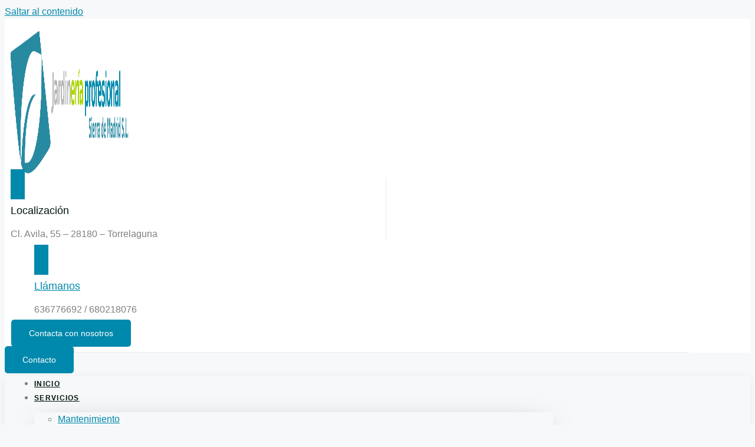

--- FILE ---
content_type: text/html; charset=UTF-8
request_url: https://www.jardineria-madrid.es/decoracion-de-jardines-con-planta-de-temporada/
body_size: 27652
content:
<!DOCTYPE html>
<html lang="es">
<head>
	<meta charset="UTF-8">
	<meta name='robots' content='index, follow, max-image-preview:large, max-snippet:-1, max-video-preview:-1' />
<script id="cookieyes" type="text/javascript" src="https://cdn-cookieyes.com/client_data/5a0f773d6c2cbc03304c6469/script.js" defer></script><meta name="viewport" content="width=device-width, initial-scale=1">
	<!-- This site is optimized with the Yoast SEO plugin v26.8 - https://yoast.com/product/yoast-seo-wordpress/ -->
	<title>Decoración De Jardines Con Planta De Temporada | jardineria-madrid.es</title>
	<meta name="description" content="Decora tu terraza o jardín con planta de temporada. Ajardinamos con planta de flor durante todas las estaciones. COLOR TODO EL AÑO." />
	<link rel="canonical" href="https://www.jardineria-madrid.es/decoracion-de-jardines-con-planta-de-temporada/" />
	<meta property="og:locale" content="es_ES" />
	<meta property="og:type" content="article" />
	<meta property="og:title" content="Decoración De Jardines Con Planta De Temporada | jardineria-madrid.es" />
	<meta property="og:description" content="Decora tu terraza o jardín con planta de temporada. Ajardinamos con planta de flor durante todas las estaciones. COLOR TODO EL AÑO." />
	<meta property="og:url" content="https://www.jardineria-madrid.es/decoracion-de-jardines-con-planta-de-temporada/" />
	<meta property="og:site_name" content="jardineria-madrid.es" />
	<meta property="article:publisher" content="https://www.facebook.com/JardineriaSierraDeMadridSl/" />
	<meta property="article:published_time" content="2020-05-19T14:59:06+00:00" />
	<meta property="article:modified_time" content="2024-07-31T16:20:57+00:00" />
	<meta property="og:image" content="https://www.jardineria-madrid.es/wp-content/uploads/2023/04/gardening-background-with-garden-tolls-A9BGNJU.jpg" />
	<meta property="og:image:width" content="1920" />
	<meta property="og:image:height" content="1324" />
	<meta property="og:image:type" content="image/jpeg" />
	<meta name="author" content="HMaLa-59mX7eB" />
	<meta name="twitter:card" content="summary_large_image" />
	<meta name="twitter:label1" content="Escrito por" />
	<meta name="twitter:data1" content="HMaLa-59mX7eB" />
	<meta name="twitter:label2" content="Tiempo de lectura" />
	<meta name="twitter:data2" content="3 minutos" />
	<script type="application/ld+json" class="yoast-schema-graph">{"@context":"https://schema.org","@graph":[{"@type":["Article","BlogPosting"],"@id":"https://www.jardineria-madrid.es/decoracion-de-jardines-con-planta-de-temporada/#article","isPartOf":{"@id":"https://www.jardineria-madrid.es/decoracion-de-jardines-con-planta-de-temporada/"},"author":{"name":"HMaLa-59mX7eB","@id":"https://www.jardineria-madrid.es/#/schema/person/aaba517310d0f16e78bb2dc811c0f4f5"},"headline":"Decoración De Jardines Con Planta De Temporada","datePublished":"2020-05-19T14:59:06+00:00","dateModified":"2024-07-31T16:20:57+00:00","mainEntityOfPage":{"@id":"https://www.jardineria-madrid.es/decoracion-de-jardines-con-planta-de-temporada/"},"wordCount":484,"publisher":{"@id":"https://www.jardineria-madrid.es/#organization"},"image":{"@id":"https://www.jardineria-madrid.es/decoracion-de-jardines-con-planta-de-temporada/#primaryimage"},"thumbnailUrl":"https://www.jardineria-madrid.es/wp-content/uploads/2023/04/gardening-background-with-garden-tolls-A9BGNJU.jpg","articleSection":["Mantenimiento de jardinería"],"inLanguage":"es"},{"@type":["WebPage","ItemPage"],"@id":"https://www.jardineria-madrid.es/decoracion-de-jardines-con-planta-de-temporada/","url":"https://www.jardineria-madrid.es/decoracion-de-jardines-con-planta-de-temporada/","name":"Decoración De Jardines Con Planta De Temporada | jardineria-madrid.es","isPartOf":{"@id":"https://www.jardineria-madrid.es/#website"},"primaryImageOfPage":{"@id":"https://www.jardineria-madrid.es/decoracion-de-jardines-con-planta-de-temporada/#primaryimage"},"image":{"@id":"https://www.jardineria-madrid.es/decoracion-de-jardines-con-planta-de-temporada/#primaryimage"},"thumbnailUrl":"https://www.jardineria-madrid.es/wp-content/uploads/2023/04/gardening-background-with-garden-tolls-A9BGNJU.jpg","datePublished":"2020-05-19T14:59:06+00:00","dateModified":"2024-07-31T16:20:57+00:00","description":"Decora tu terraza o jardín con planta de temporada. Ajardinamos con planta de flor durante todas las estaciones. COLOR TODO EL AÑO.","breadcrumb":{"@id":"https://www.jardineria-madrid.es/decoracion-de-jardines-con-planta-de-temporada/#breadcrumb"},"inLanguage":"es","potentialAction":[{"@type":"ReadAction","target":["https://www.jardineria-madrid.es/decoracion-de-jardines-con-planta-de-temporada/"]}]},{"@type":"ImageObject","inLanguage":"es","@id":"https://www.jardineria-madrid.es/decoracion-de-jardines-con-planta-de-temporada/#primaryimage","url":"https://www.jardineria-madrid.es/wp-content/uploads/2023/04/gardening-background-with-garden-tolls-A9BGNJU.jpg","contentUrl":"https://www.jardineria-madrid.es/wp-content/uploads/2023/04/gardening-background-with-garden-tolls-A9BGNJU.jpg","width":1920,"height":1324},{"@type":"BreadcrumbList","@id":"https://www.jardineria-madrid.es/decoracion-de-jardines-con-planta-de-temporada/#breadcrumb","itemListElement":[{"@type":"ListItem","position":1,"name":"Portada","item":"https://www.jardineria-madrid.es/"},{"@type":"ListItem","position":2,"name":"Decoración De Jardines Con Planta De Temporada"}]},{"@type":"WebSite","@id":"https://www.jardineria-madrid.es/#website","url":"https://www.jardineria-madrid.es/","name":"Jardineria Profesional SM","description":"Jardineros cualificados con experiencia Servicio a particulares, comunidades de propietarios, urbanizaciones, empresas e instituciones públicas.","publisher":{"@id":"https://www.jardineria-madrid.es/#organization"},"alternateName":"Jardineria Madrid","potentialAction":[{"@type":"SearchAction","target":{"@type":"EntryPoint","urlTemplate":"https://www.jardineria-madrid.es/?s={search_term_string}"},"query-input":{"@type":"PropertyValueSpecification","valueRequired":true,"valueName":"search_term_string"}}],"inLanguage":"es"},{"@type":"Organization","@id":"https://www.jardineria-madrid.es/#organization","name":"Jardinería Profesional Sierra de Madrid","alternateName":"Jardinería Profesional SM","url":"https://www.jardineria-madrid.es/","logo":{"@type":"ImageObject","inLanguage":"es","@id":"https://www.jardineria-madrid.es/#/schema/logo/image/","url":"https://www.jardineria-madrid.es/wp-content/uploads/2020/04/oie_transparent-1-e1587589852708.png","contentUrl":"https://www.jardineria-madrid.es/wp-content/uploads/2020/04/oie_transparent-1-e1587589852708.png","width":125,"height":75,"caption":"Jardinería Profesional Sierra de Madrid"},"image":{"@id":"https://www.jardineria-madrid.es/#/schema/logo/image/"},"sameAs":["https://www.facebook.com/JardineriaSierraDeMadridSl/","https://www.instagram.com/jardineriaprofesional_madrid/","https://www.youtube.com/user/JardineriaSM"]},{"@type":"Person","@id":"https://www.jardineria-madrid.es/#/schema/person/aaba517310d0f16e78bb2dc811c0f4f5","name":"HMaLa-59mX7eB","image":{"@type":"ImageObject","inLanguage":"es","@id":"https://www.jardineria-madrid.es/#/schema/person/image/","url":"https://secure.gravatar.com/avatar/562421a05a37ca031dcda309b02138f4ae6a9e1fe337bbb827972d067336244b?s=96&d=mm&r=g","contentUrl":"https://secure.gravatar.com/avatar/562421a05a37ca031dcda309b02138f4ae6a9e1fe337bbb827972d067336244b?s=96&d=mm&r=g","caption":"HMaLa-59mX7eB"},"url":"https://www.jardineria-madrid.es/author/hmala-59mx7eb/"}]}</script>
	<!-- / Yoast SEO plugin. -->


<link rel='dns-prefetch' href='//translate.google.com' />
<link rel="alternate" type="application/rss+xml" title="jardineria-madrid.es &raquo; Feed" href="https://www.jardineria-madrid.es/feed/" />
<link rel="alternate" type="application/rss+xml" title="jardineria-madrid.es &raquo; Feed de los comentarios" href="https://www.jardineria-madrid.es/comments/feed/" />
<link rel="alternate" title="oEmbed (JSON)" type="application/json+oembed" href="https://www.jardineria-madrid.es/wp-json/oembed/1.0/embed?url=https%3A%2F%2Fwww.jardineria-madrid.es%2Fdecoracion-de-jardines-con-planta-de-temporada%2F" />
<link rel="alternate" title="oEmbed (XML)" type="text/xml+oembed" href="https://www.jardineria-madrid.es/wp-json/oembed/1.0/embed?url=https%3A%2F%2Fwww.jardineria-madrid.es%2Fdecoracion-de-jardines-con-planta-de-temporada%2F&#038;format=xml" />
<style id='wp-img-auto-sizes-contain-inline-css'>
img:is([sizes=auto i],[sizes^="auto," i]){contain-intrinsic-size:3000px 1500px}
/*# sourceURL=wp-img-auto-sizes-contain-inline-css */
</style>
<link data-minify="1" rel='stylesheet' id='ht_ctc_main_css-css' href='https://www.jardineria-madrid.es/wp-content/cache/min/1/wp-content/plugins/click-to-chat-for-whatsapp/new/inc/assets/css/main.css?ver=1769839186' media='all' />
<style id='wp-emoji-styles-inline-css'>

	img.wp-smiley, img.emoji {
		display: inline !important;
		border: none !important;
		box-shadow: none !important;
		height: 1em !important;
		width: 1em !important;
		margin: 0 0.07em !important;
		vertical-align: -0.1em !important;
		background: none !important;
		padding: 0 !important;
	}
/*# sourceURL=wp-emoji-styles-inline-css */
</style>
<style id='classic-theme-styles-inline-css'>
/*! This file is auto-generated */
.wp-block-button__link{color:#fff;background-color:#32373c;border-radius:9999px;box-shadow:none;text-decoration:none;padding:calc(.667em + 2px) calc(1.333em + 2px);font-size:1.125em}.wp-block-file__button{background:#32373c;color:#fff;text-decoration:none}
/*# sourceURL=/wp-includes/css/classic-themes.min.css */
</style>
<style id='global-styles-inline-css'>
:root{--wp--preset--aspect-ratio--square: 1;--wp--preset--aspect-ratio--4-3: 4/3;--wp--preset--aspect-ratio--3-4: 3/4;--wp--preset--aspect-ratio--3-2: 3/2;--wp--preset--aspect-ratio--2-3: 2/3;--wp--preset--aspect-ratio--16-9: 16/9;--wp--preset--aspect-ratio--9-16: 9/16;--wp--preset--color--black: #000000;--wp--preset--color--cyan-bluish-gray: #abb8c3;--wp--preset--color--white: #ffffff;--wp--preset--color--pale-pink: #f78da7;--wp--preset--color--vivid-red: #cf2e2e;--wp--preset--color--luminous-vivid-orange: #ff6900;--wp--preset--color--luminous-vivid-amber: #fcb900;--wp--preset--color--light-green-cyan: #7bdcb5;--wp--preset--color--vivid-green-cyan: #00d084;--wp--preset--color--pale-cyan-blue: #8ed1fc;--wp--preset--color--vivid-cyan-blue: #0693e3;--wp--preset--color--vivid-purple: #9b51e0;--wp--preset--color--contrast: var(--contrast);--wp--preset--color--contrast-2: var(--contrast-2);--wp--preset--color--contrast-3: var(--contrast-3);--wp--preset--color--base: var(--base);--wp--preset--color--base-2: var(--base-2);--wp--preset--color--base-3: var(--base-3);--wp--preset--color--accent: var(--accent);--wp--preset--gradient--vivid-cyan-blue-to-vivid-purple: linear-gradient(135deg,rgb(6,147,227) 0%,rgb(155,81,224) 100%);--wp--preset--gradient--light-green-cyan-to-vivid-green-cyan: linear-gradient(135deg,rgb(122,220,180) 0%,rgb(0,208,130) 100%);--wp--preset--gradient--luminous-vivid-amber-to-luminous-vivid-orange: linear-gradient(135deg,rgb(252,185,0) 0%,rgb(255,105,0) 100%);--wp--preset--gradient--luminous-vivid-orange-to-vivid-red: linear-gradient(135deg,rgb(255,105,0) 0%,rgb(207,46,46) 100%);--wp--preset--gradient--very-light-gray-to-cyan-bluish-gray: linear-gradient(135deg,rgb(238,238,238) 0%,rgb(169,184,195) 100%);--wp--preset--gradient--cool-to-warm-spectrum: linear-gradient(135deg,rgb(74,234,220) 0%,rgb(151,120,209) 20%,rgb(207,42,186) 40%,rgb(238,44,130) 60%,rgb(251,105,98) 80%,rgb(254,248,76) 100%);--wp--preset--gradient--blush-light-purple: linear-gradient(135deg,rgb(255,206,236) 0%,rgb(152,150,240) 100%);--wp--preset--gradient--blush-bordeaux: linear-gradient(135deg,rgb(254,205,165) 0%,rgb(254,45,45) 50%,rgb(107,0,62) 100%);--wp--preset--gradient--luminous-dusk: linear-gradient(135deg,rgb(255,203,112) 0%,rgb(199,81,192) 50%,rgb(65,88,208) 100%);--wp--preset--gradient--pale-ocean: linear-gradient(135deg,rgb(255,245,203) 0%,rgb(182,227,212) 50%,rgb(51,167,181) 100%);--wp--preset--gradient--electric-grass: linear-gradient(135deg,rgb(202,248,128) 0%,rgb(113,206,126) 100%);--wp--preset--gradient--midnight: linear-gradient(135deg,rgb(2,3,129) 0%,rgb(40,116,252) 100%);--wp--preset--font-size--small: 13px;--wp--preset--font-size--medium: 20px;--wp--preset--font-size--large: 36px;--wp--preset--font-size--x-large: 42px;--wp--preset--spacing--20: 0.44rem;--wp--preset--spacing--30: 0.67rem;--wp--preset--spacing--40: 1rem;--wp--preset--spacing--50: 1.5rem;--wp--preset--spacing--60: 2.25rem;--wp--preset--spacing--70: 3.38rem;--wp--preset--spacing--80: 5.06rem;--wp--preset--shadow--natural: 6px 6px 9px rgba(0, 0, 0, 0.2);--wp--preset--shadow--deep: 12px 12px 50px rgba(0, 0, 0, 0.4);--wp--preset--shadow--sharp: 6px 6px 0px rgba(0, 0, 0, 0.2);--wp--preset--shadow--outlined: 6px 6px 0px -3px rgb(255, 255, 255), 6px 6px rgb(0, 0, 0);--wp--preset--shadow--crisp: 6px 6px 0px rgb(0, 0, 0);}:where(.is-layout-flex){gap: 0.5em;}:where(.is-layout-grid){gap: 0.5em;}body .is-layout-flex{display: flex;}.is-layout-flex{flex-wrap: wrap;align-items: center;}.is-layout-flex > :is(*, div){margin: 0;}body .is-layout-grid{display: grid;}.is-layout-grid > :is(*, div){margin: 0;}:where(.wp-block-columns.is-layout-flex){gap: 2em;}:where(.wp-block-columns.is-layout-grid){gap: 2em;}:where(.wp-block-post-template.is-layout-flex){gap: 1.25em;}:where(.wp-block-post-template.is-layout-grid){gap: 1.25em;}.has-black-color{color: var(--wp--preset--color--black) !important;}.has-cyan-bluish-gray-color{color: var(--wp--preset--color--cyan-bluish-gray) !important;}.has-white-color{color: var(--wp--preset--color--white) !important;}.has-pale-pink-color{color: var(--wp--preset--color--pale-pink) !important;}.has-vivid-red-color{color: var(--wp--preset--color--vivid-red) !important;}.has-luminous-vivid-orange-color{color: var(--wp--preset--color--luminous-vivid-orange) !important;}.has-luminous-vivid-amber-color{color: var(--wp--preset--color--luminous-vivid-amber) !important;}.has-light-green-cyan-color{color: var(--wp--preset--color--light-green-cyan) !important;}.has-vivid-green-cyan-color{color: var(--wp--preset--color--vivid-green-cyan) !important;}.has-pale-cyan-blue-color{color: var(--wp--preset--color--pale-cyan-blue) !important;}.has-vivid-cyan-blue-color{color: var(--wp--preset--color--vivid-cyan-blue) !important;}.has-vivid-purple-color{color: var(--wp--preset--color--vivid-purple) !important;}.has-black-background-color{background-color: var(--wp--preset--color--black) !important;}.has-cyan-bluish-gray-background-color{background-color: var(--wp--preset--color--cyan-bluish-gray) !important;}.has-white-background-color{background-color: var(--wp--preset--color--white) !important;}.has-pale-pink-background-color{background-color: var(--wp--preset--color--pale-pink) !important;}.has-vivid-red-background-color{background-color: var(--wp--preset--color--vivid-red) !important;}.has-luminous-vivid-orange-background-color{background-color: var(--wp--preset--color--luminous-vivid-orange) !important;}.has-luminous-vivid-amber-background-color{background-color: var(--wp--preset--color--luminous-vivid-amber) !important;}.has-light-green-cyan-background-color{background-color: var(--wp--preset--color--light-green-cyan) !important;}.has-vivid-green-cyan-background-color{background-color: var(--wp--preset--color--vivid-green-cyan) !important;}.has-pale-cyan-blue-background-color{background-color: var(--wp--preset--color--pale-cyan-blue) !important;}.has-vivid-cyan-blue-background-color{background-color: var(--wp--preset--color--vivid-cyan-blue) !important;}.has-vivid-purple-background-color{background-color: var(--wp--preset--color--vivid-purple) !important;}.has-black-border-color{border-color: var(--wp--preset--color--black) !important;}.has-cyan-bluish-gray-border-color{border-color: var(--wp--preset--color--cyan-bluish-gray) !important;}.has-white-border-color{border-color: var(--wp--preset--color--white) !important;}.has-pale-pink-border-color{border-color: var(--wp--preset--color--pale-pink) !important;}.has-vivid-red-border-color{border-color: var(--wp--preset--color--vivid-red) !important;}.has-luminous-vivid-orange-border-color{border-color: var(--wp--preset--color--luminous-vivid-orange) !important;}.has-luminous-vivid-amber-border-color{border-color: var(--wp--preset--color--luminous-vivid-amber) !important;}.has-light-green-cyan-border-color{border-color: var(--wp--preset--color--light-green-cyan) !important;}.has-vivid-green-cyan-border-color{border-color: var(--wp--preset--color--vivid-green-cyan) !important;}.has-pale-cyan-blue-border-color{border-color: var(--wp--preset--color--pale-cyan-blue) !important;}.has-vivid-cyan-blue-border-color{border-color: var(--wp--preset--color--vivid-cyan-blue) !important;}.has-vivid-purple-border-color{border-color: var(--wp--preset--color--vivid-purple) !important;}.has-vivid-cyan-blue-to-vivid-purple-gradient-background{background: var(--wp--preset--gradient--vivid-cyan-blue-to-vivid-purple) !important;}.has-light-green-cyan-to-vivid-green-cyan-gradient-background{background: var(--wp--preset--gradient--light-green-cyan-to-vivid-green-cyan) !important;}.has-luminous-vivid-amber-to-luminous-vivid-orange-gradient-background{background: var(--wp--preset--gradient--luminous-vivid-amber-to-luminous-vivid-orange) !important;}.has-luminous-vivid-orange-to-vivid-red-gradient-background{background: var(--wp--preset--gradient--luminous-vivid-orange-to-vivid-red) !important;}.has-very-light-gray-to-cyan-bluish-gray-gradient-background{background: var(--wp--preset--gradient--very-light-gray-to-cyan-bluish-gray) !important;}.has-cool-to-warm-spectrum-gradient-background{background: var(--wp--preset--gradient--cool-to-warm-spectrum) !important;}.has-blush-light-purple-gradient-background{background: var(--wp--preset--gradient--blush-light-purple) !important;}.has-blush-bordeaux-gradient-background{background: var(--wp--preset--gradient--blush-bordeaux) !important;}.has-luminous-dusk-gradient-background{background: var(--wp--preset--gradient--luminous-dusk) !important;}.has-pale-ocean-gradient-background{background: var(--wp--preset--gradient--pale-ocean) !important;}.has-electric-grass-gradient-background{background: var(--wp--preset--gradient--electric-grass) !important;}.has-midnight-gradient-background{background: var(--wp--preset--gradient--midnight) !important;}.has-small-font-size{font-size: var(--wp--preset--font-size--small) !important;}.has-medium-font-size{font-size: var(--wp--preset--font-size--medium) !important;}.has-large-font-size{font-size: var(--wp--preset--font-size--large) !important;}.has-x-large-font-size{font-size: var(--wp--preset--font-size--x-large) !important;}
:where(.wp-block-post-template.is-layout-flex){gap: 1.25em;}:where(.wp-block-post-template.is-layout-grid){gap: 1.25em;}
:where(.wp-block-term-template.is-layout-flex){gap: 1.25em;}:where(.wp-block-term-template.is-layout-grid){gap: 1.25em;}
:where(.wp-block-columns.is-layout-flex){gap: 2em;}:where(.wp-block-columns.is-layout-grid){gap: 2em;}
:root :where(.wp-block-pullquote){font-size: 1.5em;line-height: 1.6;}
/*# sourceURL=global-styles-inline-css */
</style>
<link data-minify="1" rel='stylesheet' id='google-language-translator-css' href='https://www.jardineria-madrid.es/wp-content/cache/min/1/wp-content/plugins/google-language-translator/css/style.css?ver=1769839186' media='' />
<link rel='stylesheet' id='generate-style-css' href='https://www.jardineria-madrid.es/wp-content/themes/generatepress/assets/css/main.min.css?ver=3.6.1' media='all' />
<style id='generate-style-inline-css'>
body{background-color:var(--base-2);color:var(--contrast);}a{color:var(--accent);}a{text-decoration:underline;}.entry-title a, .site-branding a, a.button, .wp-block-button__link, .main-navigation a{text-decoration:none;}a:hover, a:focus, a:active{color:var(--contrast);}.grid-container{max-width:2000px;}.wp-block-group__inner-container{max-width:2000px;margin-left:auto;margin-right:auto;}:root{--contrast:#222222;--contrast-2:#575760;--contrast-3:#b2b2be;--base:#f0f0f0;--base-2:#f7f8f9;--base-3:#ffffff;--accent:#1e73be;}:root .has-contrast-color{color:var(--contrast);}:root .has-contrast-background-color{background-color:var(--contrast);}:root .has-contrast-2-color{color:var(--contrast-2);}:root .has-contrast-2-background-color{background-color:var(--contrast-2);}:root .has-contrast-3-color{color:var(--contrast-3);}:root .has-contrast-3-background-color{background-color:var(--contrast-3);}:root .has-base-color{color:var(--base);}:root .has-base-background-color{background-color:var(--base);}:root .has-base-2-color{color:var(--base-2);}:root .has-base-2-background-color{background-color:var(--base-2);}:root .has-base-3-color{color:var(--base-3);}:root .has-base-3-background-color{background-color:var(--base-3);}:root .has-accent-color{color:var(--accent);}:root .has-accent-background-color{background-color:var(--accent);}.top-bar{background-color:#636363;color:#ffffff;}.top-bar a{color:#ffffff;}.top-bar a:hover{color:#303030;}.site-header{background-color:var(--base-3);}.main-title a,.main-title a:hover{color:var(--contrast);}.site-description{color:var(--contrast-2);}.mobile-menu-control-wrapper .menu-toggle,.mobile-menu-control-wrapper .menu-toggle:hover,.mobile-menu-control-wrapper .menu-toggle:focus,.has-inline-mobile-toggle #site-navigation.toggled{background-color:rgba(0, 0, 0, 0.02);}.main-navigation,.main-navigation ul ul{background-color:var(--base-3);}.main-navigation .main-nav ul li a, .main-navigation .menu-toggle, .main-navigation .menu-bar-items{color:var(--contrast);}.main-navigation .main-nav ul li:not([class*="current-menu-"]):hover > a, .main-navigation .main-nav ul li:not([class*="current-menu-"]):focus > a, .main-navigation .main-nav ul li.sfHover:not([class*="current-menu-"]) > a, .main-navigation .menu-bar-item:hover > a, .main-navigation .menu-bar-item.sfHover > a{color:var(--accent);}button.menu-toggle:hover,button.menu-toggle:focus{color:var(--contrast);}.main-navigation .main-nav ul li[class*="current-menu-"] > a{color:var(--accent);}.navigation-search input[type="search"],.navigation-search input[type="search"]:active, .navigation-search input[type="search"]:focus, .main-navigation .main-nav ul li.search-item.active > a, .main-navigation .menu-bar-items .search-item.active > a{color:var(--accent);}.main-navigation ul ul{background-color:var(--base);}.separate-containers .inside-article, .separate-containers .comments-area, .separate-containers .page-header, .one-container .container, .separate-containers .paging-navigation, .inside-page-header{background-color:var(--base-3);}.entry-title a{color:var(--contrast);}.entry-title a:hover{color:var(--contrast-2);}.entry-meta{color:var(--contrast-2);}.sidebar .widget{background-color:var(--base-3);}.footer-widgets{background-color:var(--base-3);}.site-info{background-color:var(--base-3);}input[type="text"],input[type="email"],input[type="url"],input[type="password"],input[type="search"],input[type="tel"],input[type="number"],textarea,select{color:var(--contrast);background-color:var(--base-2);border-color:var(--base);}input[type="text"]:focus,input[type="email"]:focus,input[type="url"]:focus,input[type="password"]:focus,input[type="search"]:focus,input[type="tel"]:focus,input[type="number"]:focus,textarea:focus,select:focus{color:var(--contrast);background-color:var(--base-2);border-color:var(--contrast-3);}button,html input[type="button"],input[type="reset"],input[type="submit"],a.button,a.wp-block-button__link:not(.has-background){color:#ffffff;background-color:#55555e;}button:hover,html input[type="button"]:hover,input[type="reset"]:hover,input[type="submit"]:hover,a.button:hover,button:focus,html input[type="button"]:focus,input[type="reset"]:focus,input[type="submit"]:focus,a.button:focus,a.wp-block-button__link:not(.has-background):active,a.wp-block-button__link:not(.has-background):focus,a.wp-block-button__link:not(.has-background):hover{color:#ffffff;background-color:#3f4047;}a.generate-back-to-top{background-color:rgba( 0,0,0,0.4 );color:#ffffff;}a.generate-back-to-top:hover,a.generate-back-to-top:focus{background-color:rgba( 0,0,0,0.6 );color:#ffffff;}:root{--gp-search-modal-bg-color:var(--base-3);--gp-search-modal-text-color:var(--contrast);--gp-search-modal-overlay-bg-color:rgba(0,0,0,0.2);}@media (max-width:768px){.main-navigation .menu-bar-item:hover > a, .main-navigation .menu-bar-item.sfHover > a{background:none;color:var(--contrast);}}.inside-top-bar.grid-container{max-width:2080px;}.inside-header.grid-container{max-width:2080px;}.site-main .wp-block-group__inner-container{padding:40px;}.separate-containers .paging-navigation{padding-top:20px;padding-bottom:20px;}.entry-content .alignwide, body:not(.no-sidebar) .entry-content .alignfull{margin-left:-40px;width:calc(100% + 80px);max-width:calc(100% + 80px);}.rtl .menu-item-has-children .dropdown-menu-toggle{padding-left:20px;}.rtl .main-navigation .main-nav ul li.menu-item-has-children > a{padding-right:20px;}.footer-widgets-container.grid-container{max-width:2080px;}.inside-site-info.grid-container{max-width:2080px;}@media (max-width:768px){.separate-containers .inside-article, .separate-containers .comments-area, .separate-containers .page-header, .separate-containers .paging-navigation, .one-container .site-content, .inside-page-header{padding:30px;}.site-main .wp-block-group__inner-container{padding:30px;}.inside-top-bar{padding-right:30px;padding-left:30px;}.inside-header{padding-right:30px;padding-left:30px;}.widget-area .widget{padding-top:30px;padding-right:30px;padding-bottom:30px;padding-left:30px;}.footer-widgets-container{padding-top:30px;padding-right:30px;padding-bottom:30px;padding-left:30px;}.inside-site-info{padding-right:30px;padding-left:30px;}.entry-content .alignwide, body:not(.no-sidebar) .entry-content .alignfull{margin-left:-30px;width:calc(100% + 60px);max-width:calc(100% + 60px);}.one-container .site-main .paging-navigation{margin-bottom:20px;}}/* End cached CSS */.is-right-sidebar{width:30%;}.is-left-sidebar{width:30%;}.site-content .content-area{width:100%;}@media (max-width:768px){.main-navigation .menu-toggle,.sidebar-nav-mobile:not(#sticky-placeholder){display:block;}.main-navigation ul,.gen-sidebar-nav,.main-navigation:not(.slideout-navigation):not(.toggled) .main-nav > ul,.has-inline-mobile-toggle #site-navigation .inside-navigation > *:not(.navigation-search):not(.main-nav){display:none;}.nav-align-right .inside-navigation,.nav-align-center .inside-navigation{justify-content:space-between;}.has-inline-mobile-toggle .mobile-menu-control-wrapper{display:flex;flex-wrap:wrap;}.has-inline-mobile-toggle .inside-header{flex-direction:row;text-align:left;flex-wrap:wrap;}.has-inline-mobile-toggle .header-widget,.has-inline-mobile-toggle #site-navigation{flex-basis:100%;}.nav-float-left .has-inline-mobile-toggle #site-navigation{order:10;}}
.elementor-template-full-width .site-content{display:block;}
/*# sourceURL=generate-style-inline-css */
</style>
<link rel='stylesheet' id='elementor-frontend-css' href='https://www.jardineria-madrid.es/wp-content/plugins/elementor/assets/css/frontend.min.css?ver=3.34.4' media='all' />
<style id='elementor-frontend-inline-css'>
.elementor-2243 .elementor-element.elementor-element-2da9c16e:not(.elementor-motion-effects-element-type-background), .elementor-2243 .elementor-element.elementor-element-2da9c16e > .elementor-motion-effects-container > .elementor-motion-effects-layer{background-image:url("https://www.jardineria-madrid.es/wp-content/uploads/2023/04/gardening-background-with-garden-tolls-A9BGNJU.jpg");}
/*# sourceURL=elementor-frontend-inline-css */
</style>
<link rel='stylesheet' id='widget-image-css' href='https://www.jardineria-madrid.es/wp-content/plugins/elementor/assets/css/widget-image.min.css?ver=3.34.4' media='all' />
<link rel='stylesheet' id='widget-nav-menu-css' href='https://www.jardineria-madrid.es/wp-content/plugins/elementor-pro/assets/css/widget-nav-menu.min.css?ver=3.34.4' media='all' />
<link rel='stylesheet' id='e-animation-slideInUp-css' href='https://www.jardineria-madrid.es/wp-content/plugins/elementor/assets/lib/animations/styles/slideInUp.min.css?ver=3.34.4' media='all' />
<link rel='stylesheet' id='e-popup-css' href='https://www.jardineria-madrid.es/wp-content/plugins/elementor-pro/assets/css/conditionals/popup.min.css?ver=3.34.4' media='all' />
<link rel='stylesheet' id='widget-video-css' href='https://www.jardineria-madrid.es/wp-content/plugins/elementor/assets/css/widget-video.min.css?ver=3.34.4' media='all' />
<link rel='stylesheet' id='widget-icon-box-css' href='https://www.jardineria-madrid.es/wp-content/plugins/elementor/assets/css/widget-icon-box.min.css?ver=3.34.4' media='all' />
<link rel='stylesheet' id='e-animation-float-css' href='https://www.jardineria-madrid.es/wp-content/plugins/elementor/assets/lib/animations/styles/e-animation-float.min.css?ver=3.34.4' media='all' />
<link rel='stylesheet' id='e-animation-shrink-css' href='https://www.jardineria-madrid.es/wp-content/plugins/elementor/assets/lib/animations/styles/e-animation-shrink.min.css?ver=3.34.4' media='all' />
<link rel='stylesheet' id='widget-social-icons-css' href='https://www.jardineria-madrid.es/wp-content/plugins/elementor/assets/css/widget-social-icons.min.css?ver=3.34.4' media='all' />
<link rel='stylesheet' id='e-apple-webkit-css' href='https://www.jardineria-madrid.es/wp-content/plugins/elementor/assets/css/conditionals/apple-webkit.min.css?ver=3.34.4' media='all' />
<link rel='stylesheet' id='e-animation-fadeInUp-css' href='https://www.jardineria-madrid.es/wp-content/plugins/elementor/assets/lib/animations/styles/fadeInUp.min.css?ver=3.34.4' media='all' />
<link rel='stylesheet' id='widget-heading-css' href='https://www.jardineria-madrid.es/wp-content/plugins/elementor/assets/css/widget-heading.min.css?ver=3.34.4' media='all' />
<link rel='stylesheet' id='widget-spacer-css' href='https://www.jardineria-madrid.es/wp-content/plugins/elementor/assets/css/widget-spacer.min.css?ver=3.34.4' media='all' />
<link rel='stylesheet' id='widget-form-css' href='https://www.jardineria-madrid.es/wp-content/plugins/elementor-pro/assets/css/widget-form.min.css?ver=3.34.4' media='all' />
<link rel='stylesheet' id='widget-icon-list-css' href='https://www.jardineria-madrid.es/wp-content/plugins/elementor/assets/css/widget-icon-list.min.css?ver=3.34.4' media='all' />
<link rel='stylesheet' id='widget-divider-css' href='https://www.jardineria-madrid.es/wp-content/plugins/elementor/assets/css/widget-divider.min.css?ver=3.34.4' media='all' />
<link rel='stylesheet' id='widget-share-buttons-css' href='https://www.jardineria-madrid.es/wp-content/plugins/elementor-pro/assets/css/widget-share-buttons.min.css?ver=3.34.4' media='all' />
<link rel='stylesheet' id='elementor-icons-shared-0-css' href='https://www.jardineria-madrid.es/wp-content/plugins/elementor/assets/lib/font-awesome/css/fontawesome.min.css?ver=5.15.3' media='all' />
<link data-minify="1" rel='stylesheet' id='elementor-icons-fa-solid-css' href='https://www.jardineria-madrid.es/wp-content/cache/min/1/wp-content/plugins/elementor/assets/lib/font-awesome/css/solid.min.css?ver=1769839186' media='all' />
<link data-minify="1" rel='stylesheet' id='elementor-icons-fa-brands-css' href='https://www.jardineria-madrid.es/wp-content/cache/min/1/wp-content/plugins/elementor/assets/lib/font-awesome/css/brands.min.css?ver=1769839186' media='all' />
<link rel='stylesheet' id='widget-posts-css' href='https://www.jardineria-madrid.es/wp-content/plugins/elementor-pro/assets/css/widget-posts.min.css?ver=3.34.4' media='all' />
<link data-minify="1" rel='stylesheet' id='elementor-icons-css' href='https://www.jardineria-madrid.es/wp-content/cache/min/1/wp-content/plugins/elementor/assets/lib/eicons/css/elementor-icons.min.css?ver=1769839186' media='all' />
<link rel='stylesheet' id='elementor-post-46-css' href='https://www.jardineria-madrid.es/wp-content/uploads/elementor/css/post-46.css?ver=1769839184' media='all' />
<link rel='stylesheet' id='elementor-post-2058-css' href='https://www.jardineria-madrid.es/wp-content/uploads/elementor/css/post-2058.css?ver=1769898955' media='all' />
<link rel='stylesheet' id='elementor-post-2845-css' href='https://www.jardineria-madrid.es/wp-content/uploads/elementor/css/post-2845.css?ver=1769839185' media='all' />
<link rel='stylesheet' id='elementor-post-2834-css' href='https://www.jardineria-madrid.es/wp-content/uploads/elementor/css/post-2834.css?ver=1769839185' media='all' />
<link rel='stylesheet' id='elementor-post-2626-css' href='https://www.jardineria-madrid.es/wp-content/uploads/elementor/css/post-2626.css?ver=1769839185' media='all' />
<link rel='stylesheet' id='elementor-post-2528-css' href='https://www.jardineria-madrid.es/wp-content/uploads/elementor/css/post-2528.css?ver=1769839185' media='all' />
<link rel='stylesheet' id='elementor-post-2525-css' href='https://www.jardineria-madrid.es/wp-content/uploads/elementor/css/post-2525.css?ver=1769839185' media='all' />
<link rel='stylesheet' id='elementor-post-2522-css' href='https://www.jardineria-madrid.es/wp-content/uploads/elementor/css/post-2522.css?ver=1769839185' media='all' />
<link rel='stylesheet' id='elementor-post-2519-css' href='https://www.jardineria-madrid.es/wp-content/uploads/elementor/css/post-2519.css?ver=1769839185' media='all' />
<link rel='stylesheet' id='elementor-post-2504-css' href='https://www.jardineria-madrid.es/wp-content/uploads/elementor/css/post-2504.css?ver=1769839185' media='all' />
<link rel='stylesheet' id='elementor-post-2501-css' href='https://www.jardineria-madrid.es/wp-content/uploads/elementor/css/post-2501.css?ver=1769839185' media='all' />
<link rel='stylesheet' id='elementor-post-2498-css' href='https://www.jardineria-madrid.es/wp-content/uploads/elementor/css/post-2498.css?ver=1769839185' media='all' />
<link rel='stylesheet' id='elementor-post-2313-css' href='https://www.jardineria-madrid.es/wp-content/uploads/elementor/css/post-2313.css?ver=1769839185' media='all' />
<link rel='stylesheet' id='elementor-post-2307-css' href='https://www.jardineria-madrid.es/wp-content/uploads/elementor/css/post-2307.css?ver=1769839185' media='all' />
<link rel='stylesheet' id='elementor-post-2299-css' href='https://www.jardineria-madrid.es/wp-content/uploads/elementor/css/post-2299.css?ver=1769839185' media='all' />
<link rel='stylesheet' id='elementor-post-2290-css' href='https://www.jardineria-madrid.es/wp-content/uploads/elementor/css/post-2290.css?ver=1769839185' media='all' />
<link rel='stylesheet' id='elementor-post-2258-css' href='https://www.jardineria-madrid.es/wp-content/uploads/elementor/css/post-2258.css?ver=1769839185' media='all' />
<link rel='stylesheet' id='elementor-post-104-css' href='https://www.jardineria-madrid.es/wp-content/uploads/elementor/css/post-104.css?ver=1769839185' media='all' />
<link rel='stylesheet' id='elementor-post-2087-css' href='https://www.jardineria-madrid.es/wp-content/uploads/elementor/css/post-2087.css?ver=1769839185' media='all' />
<link rel='stylesheet' id='elementor-post-2243-css' href='https://www.jardineria-madrid.es/wp-content/uploads/elementor/css/post-2243.css?ver=1769898955' media='all' />
<link rel='stylesheet' id='wpr-text-animations-css-css' href='https://www.jardineria-madrid.es/wp-content/plugins/royal-elementor-addons/assets/css/lib/animations/text-animations.min.css?ver=1.7.1046' media='all' />
<link rel='stylesheet' id='wpr-addons-css-css' href='https://www.jardineria-madrid.es/wp-content/plugins/royal-elementor-addons/assets/css/frontend.min.css?ver=1.7.1046' media='all' />
<link data-minify="1" rel='stylesheet' id='font-awesome-5-all-css' href='https://www.jardineria-madrid.es/wp-content/cache/min/1/wp-content/plugins/elementor/assets/lib/font-awesome/css/all.min.css?ver=1769839186' media='all' />
<link data-minify="1" rel='stylesheet' id='elementor-gf-local-inter-css' href='https://www.jardineria-madrid.es/wp-content/cache/min/1/wp-content/uploads/elementor/google-fonts/css/inter.css?ver=1769839186' media='all' />
<link data-minify="1" rel='stylesheet' id='elementor-gf-local-heebo-css' href='https://www.jardineria-madrid.es/wp-content/cache/min/1/wp-content/uploads/elementor/google-fonts/css/heebo.css?ver=1769839186' media='all' />
<link data-minify="1" rel='stylesheet' id='elementor-icons-fa-regular-css' href='https://www.jardineria-madrid.es/wp-content/cache/min/1/wp-content/plugins/elementor/assets/lib/font-awesome/css/regular.min.css?ver=1769839186' media='all' />
<script data-cfasync="false" src="https://www.jardineria-madrid.es/wp-includes/js/jquery/jquery.min.js?ver=3.7.1" id="jquery-core-js" defer></script>
<script data-cfasync="false" src="https://www.jardineria-madrid.es/wp-includes/js/jquery/jquery-migrate.min.js?ver=3.4.1" id="jquery-migrate-js" defer></script>
<link rel="https://api.w.org/" href="https://www.jardineria-madrid.es/wp-json/" /><link rel="alternate" title="JSON" type="application/json" href="https://www.jardineria-madrid.es/wp-json/wp/v2/posts/2058" /><link rel="EditURI" type="application/rsd+xml" title="RSD" href="https://www.jardineria-madrid.es/xmlrpc.php?rsd" />
<meta name="generator" content="WordPress 6.9" />
<link rel='shortlink' href='https://www.jardineria-madrid.es/?p=2058' />
<style>p.hello{font-size:12px;color:darkgray;}#google_language_translator,#flags{text-align:left;}#google_language_translator,#language{clear:both;width:160px;text-align:right;}#language{float:right;}#flags{text-align:right;width:165px;float:right;clear:right;}#flags ul{float:right!important;}p.hello{text-align:right;float:right;clear:both;}.glt-clear{height:0px;clear:both;margin:0px;padding:0px;}#flags{width:165px;}#flags a{display:inline-block;margin-left:2px;}#google_language_translator a{display:none!important;}div.skiptranslate.goog-te-gadget{display:inline!important;}.goog-te-gadget{color:transparent!important;}.goog-te-gadget{font-size:0px!important;}.goog-branding{display:none;}.goog-tooltip{display: none!important;}.goog-tooltip:hover{display: none!important;}.goog-text-highlight{background-color:transparent!important;border:none!important;box-shadow:none!important;}#google_language_translator{display:none;}#google_language_translator select.goog-te-combo{color:#32373c;}div.skiptranslate{display:none!important;}body{top:0px!important;}#goog-gt-{display:none!important;}font font{background-color:transparent!important;box-shadow:none!important;position:initial!important;}#glt-translate-trigger{left:20px;right:auto;}#glt-translate-trigger > span{color:#ffffff;}#glt-translate-trigger{background:#f89406;}.goog-te-gadget .goog-te-combo{width:100%;}</style><meta name="generator" content="Elementor 3.34.4; features: additional_custom_breakpoints; settings: css_print_method-external, google_font-enabled, font_display-swap">
<!-- Google tag (gtag.js) -->
<script async src="https://www.googletagmanager.com/gtag/js?id=G-WS39VVXE6P"></script>
<script>
  window.dataLayer = window.dataLayer || [];
  function gtag(){dataLayer.push(arguments);}
  gtag('js', new Date());

  gtag('config', 'G-WS39VVXE6P');
</script>
			<style>
				.e-con.e-parent:nth-of-type(n+4):not(.e-lazyloaded):not(.e-no-lazyload),
				.e-con.e-parent:nth-of-type(n+4):not(.e-lazyloaded):not(.e-no-lazyload) * {
					background-image: none !important;
				}
				@media screen and (max-height: 1024px) {
					.e-con.e-parent:nth-of-type(n+3):not(.e-lazyloaded):not(.e-no-lazyload),
					.e-con.e-parent:nth-of-type(n+3):not(.e-lazyloaded):not(.e-no-lazyload) * {
						background-image: none !important;
					}
				}
				@media screen and (max-height: 640px) {
					.e-con.e-parent:nth-of-type(n+2):not(.e-lazyloaded):not(.e-no-lazyload),
					.e-con.e-parent:nth-of-type(n+2):not(.e-lazyloaded):not(.e-no-lazyload) * {
						background-image: none !important;
					}
				}
			</style>
			<link rel="icon" href="https://www.jardineria-madrid.es/wp-content/uploads/2024/01/Favicon-empresa-150x150.png" sizes="32x32" />
<link rel="icon" href="https://www.jardineria-madrid.es/wp-content/uploads/2024/01/Favicon-empresa.png" sizes="192x192" />
<link rel="apple-touch-icon" href="https://www.jardineria-madrid.es/wp-content/uploads/2024/01/Favicon-empresa.png" />
<meta name="msapplication-TileImage" content="https://www.jardineria-madrid.es/wp-content/uploads/2024/01/Favicon-empresa.png" />
		<style id="wp-custom-css">
			/*Ancho del scroll */
::-webkit-scrollbar{
	width: 4px;
}
/*Fondo de de la barra de scroll */
::-webkit-scrollbar-track {
  background:#ffffff;
}
/*Scrollbar*/
::-webkit-scrollbar-thumb{
border-radius:5px;
background:#abd500;
}		</style>
		<style id="wpr_lightbox_styles">
				.lg-backdrop {
					background-color: rgba(0,0,0,0.6) !important;
				}
				.lg-toolbar,
				.lg-dropdown {
					background-color: rgba(0,0,0,0.8) !important;
				}
				.lg-dropdown:after {
					border-bottom-color: rgba(0,0,0,0.8) !important;
				}
				.lg-sub-html {
					background-color: rgba(0,0,0,0.8) !important;
				}
				.lg-thumb-outer,
				.lg-progress-bar {
					background-color: #444444 !important;
				}
				.lg-progress {
					background-color: #a90707 !important;
				}
				.lg-icon {
					color: #efefef !important;
					font-size: 20px !important;
				}
				.lg-icon.lg-toogle-thumb {
					font-size: 24px !important;
				}
				.lg-icon:hover,
				.lg-dropdown-text:hover {
					color: #ffffff !important;
				}
				.lg-sub-html,
				.lg-dropdown-text {
					color: #efefef !important;
					font-size: 14px !important;
				}
				#lg-counter {
					color: #efefef !important;
					font-size: 14px !important;
				}
				.lg-prev,
				.lg-next {
					font-size: 35px !important;
				}

				/* Defaults */
				.lg-icon {
				background-color: transparent !important;
				}

				#lg-counter {
				opacity: 0.9;
				}

				.lg-thumb-outer {
				padding: 0 10px;
				}

				.lg-thumb-item {
				border-radius: 0 !important;
				border: none !important;
				opacity: 0.5;
				}

				.lg-thumb-item.active {
					opacity: 1;
				}
	         </style></head>

<body class="wp-singular post-template-default single single-post postid-2058 single-format-standard wp-embed-responsive wp-theme-generatepress no-sidebar nav-float-right one-container header-aligned-left dropdown-hover full-width-content featured-image-active elementor-default elementor-template-full-width elementor-kit-46 elementor-page elementor-page-2058 elementor-page-2243" itemtype="https://schema.org/Blog" itemscope>
	<a class="screen-reader-text skip-link" href="#content" title="Saltar al contenido">Saltar al contenido</a>		<header data-elementor-type="header" data-elementor-id="104" class="elementor elementor-104 elementor-location-header" data-elementor-post-type="elementor_library">
					<header class="elementor-section elementor-top-section elementor-element elementor-element-6581e767 elementor-section-boxed elementor-section-height-default elementor-section-height-default wpr-particle-no wpr-jarallax-no wpr-parallax-no wpr-sticky-section-no" data-id="6581e767" data-element_type="section" data-settings="{&quot;background_background&quot;:&quot;classic&quot;}">
						<div class="elementor-container elementor-column-gap-default">
					<div class="elementor-column elementor-col-100 elementor-top-column elementor-element elementor-element-68715032" data-id="68715032" data-element_type="column" data-settings="{&quot;background_background&quot;:&quot;classic&quot;}">
			<div class="elementor-widget-wrap elementor-element-populated">
						<section class="elementor-section elementor-inner-section elementor-element elementor-element-2f037f2f elementor-section-content-middle elementor-section-boxed elementor-section-height-default elementor-section-height-default wpr-particle-no wpr-jarallax-no wpr-parallax-no wpr-sticky-section-no" data-id="2f037f2f" data-element_type="section">
						<div class="elementor-container elementor-column-gap-no">
					<div class="elementor-column elementor-col-33 elementor-inner-column elementor-element elementor-element-7318bcc7" data-id="7318bcc7" data-element_type="column">
			<div class="elementor-widget-wrap elementor-element-populated">
						<div class="elementor-element elementor-element-5e876bf elementor-widget elementor-widget-image" data-id="5e876bf" data-element_type="widget" data-widget_type="image.default">
				<div class="elementor-widget-container">
																<a href="https://www.jardineria-madrid.es">
							<img loading="lazy" width="1024" height="242" src="https://www.jardineria-madrid.es/wp-content/uploads/2023/04/cropped-logotipo-de-edmpresa-de-jardineria-1-1024x242.png" class="attachment-large size-large wp-image-39" alt="" srcset="https://www.jardineria-madrid.es/wp-content/uploads/2023/04/cropped-logotipo-de-edmpresa-de-jardineria-1-1024x242.png 1024w, https://www.jardineria-madrid.es/wp-content/uploads/2023/04/cropped-logotipo-de-edmpresa-de-jardineria-1-300x71.png 300w, https://www.jardineria-madrid.es/wp-content/uploads/2023/04/cropped-logotipo-de-edmpresa-de-jardineria-1-768x182.png 768w, https://www.jardineria-madrid.es/wp-content/uploads/2023/04/cropped-logotipo-de-edmpresa-de-jardineria-1.png 1028w" sizes="(max-width: 1024px) 100vw, 1024px" />								</a>
															</div>
				</div>
					</div>
		</div>
				<div class="elementor-column elementor-col-33 elementor-inner-column elementor-element elementor-element-62ad5e52 elementor-hidden-phone elementor-hidden-tablet" data-id="62ad5e52" data-element_type="column">
			<div class="elementor-widget-wrap elementor-element-populated">
						<div class="elementor-element elementor-element-1d7ec793 elementor-position-inline-start elementor-widget__width-auto elementor-view-framed elementor-hidden-mobile elementor-shape-circle elementor-mobile-position-block-start elementor-widget elementor-widget-icon-box" data-id="1d7ec793" data-element_type="widget" data-widget_type="icon-box.default">
				<div class="elementor-widget-container">
							<div class="elementor-icon-box-wrapper">

						<div class="elementor-icon-box-icon">
				<span  class="elementor-icon">
				<i aria-hidden="true" class="fas fa-map-marker-alt"></i>				</span>
			</div>
			
						<div class="elementor-icon-box-content">

									<p class="elementor-icon-box-title">
						<span  >
							Localización						</span>
					</p>
				
									<p class="elementor-icon-box-description">
						Cl. Avila, 55 – 28180 –  Torrelaguna					</p>
				
			</div>
			
		</div>
						</div>
				</div>
				<div class="elementor-element elementor-element-68c703f elementor-position-inline-start elementor-widget__width-auto elementor-view-framed elementor-hidden-mobile elementor-shape-circle elementor-mobile-position-block-start elementor-widget elementor-widget-icon-box" data-id="68c703f" data-element_type="widget" data-widget_type="icon-box.default">
				<div class="elementor-widget-container">
							<div class="elementor-icon-box-wrapper">

						<div class="elementor-icon-box-icon">
				<a href="tel:636776692%20" class="elementor-icon" tabindex="-1" aria-label="Llámanos">
				<i aria-hidden="true" class="fas fa-phone-alt"></i>				</a>
			</div>
			
						<div class="elementor-icon-box-content">

									<p class="elementor-icon-box-title">
						<a href="tel:636776692%20" >
							Llámanos						</a>
					</p>
				
									<p class="elementor-icon-box-description">
						636776692 / 680218076					</p>
				
			</div>
			
		</div>
						</div>
				</div>
					</div>
		</div>
				<div class="elementor-column elementor-col-33 elementor-inner-column elementor-element elementor-element-21954b37 elementor-hidden-tablet elementor-hidden-phone" data-id="21954b37" data-element_type="column">
			<div class="elementor-widget-wrap elementor-element-populated">
						<div class="elementor-element elementor-element-5dc4086c elementor-align-right elementor-hidden-mobile elementor-widget elementor-widget-button" data-id="5dc4086c" data-element_type="widget" data-widget_type="button.default">
				<div class="elementor-widget-container">
									<div class="elementor-button-wrapper">
					<a class="elementor-button elementor-button-link elementor-size-sm elementor-animation-float" href="#contacto">
						<span class="elementor-button-content-wrapper">
									<span class="elementor-button-text">Contacta con nosotros </span>
					</span>
					</a>
				</div>
								</div>
				</div>
					</div>
		</div>
					</div>
		</section>
					</div>
		</div>
					</div>
		</header>
		<div class="elementor-element elementor-element-afdd42a elementor-hidden-desktop elementor-hidden-tablet e-flex e-con-boxed wpr-particle-no wpr-jarallax-no wpr-parallax-no wpr-sticky-section-no e-con e-parent" data-id="afdd42a" data-element_type="container">
					<div class="e-con-inner">
				<div class="elementor-element elementor-element-d9211d9 elementor-align-right elementor-mobile-align-center elementor-hidden-desktop elementor-hidden-tablet elementor-hidden-mobile elementor-widget elementor-widget-button" data-id="d9211d9" data-element_type="widget" data-widget_type="button.default">
				<div class="elementor-widget-container">
									<div class="elementor-button-wrapper">
					<a class="elementor-button elementor-button-link elementor-size-sm elementor-animation-float" href="#contacto">
						<span class="elementor-button-content-wrapper">
									<span class="elementor-button-text">Contacto</span>
					</span>
					</a>
				</div>
								</div>
				</div>
					</div>
				</div>
				<section class="elementor-section elementor-top-section elementor-element elementor-element-2d8b139e elementor-section-content-middle elementor-section-height-min-height elementor-hidden-mobile elementor-section-boxed elementor-section-height-default elementor-section-items-middle wpr-particle-no wpr-jarallax-no wpr-parallax-no wpr-sticky-section-no" data-id="2d8b139e" data-element_type="section" data-settings="{&quot;background_background&quot;:&quot;classic&quot;}">
						<div class="elementor-container elementor-column-gap-default">
					<div class="elementor-column elementor-col-50 elementor-top-column elementor-element elementor-element-729c3952 elementor-hidden-mobile" data-id="729c3952" data-element_type="column">
			<div class="elementor-widget-wrap elementor-element-populated">
						<div class="elementor-element elementor-element-d55c287 elementor-nav-menu--stretch elementor-widget-mobile__width-initial elementor-nav-menu--dropdown-tablet elementor-nav-menu__text-align-aside elementor-nav-menu--toggle elementor-nav-menu--burger elementor-widget elementor-widget-nav-menu" data-id="d55c287" data-element_type="widget" data-settings="{&quot;full_width&quot;:&quot;stretch&quot;,&quot;layout&quot;:&quot;horizontal&quot;,&quot;submenu_icon&quot;:{&quot;value&quot;:&quot;&lt;i class=\&quot;fas fa-caret-down\&quot; aria-hidden=\&quot;true\&quot;&gt;&lt;\/i&gt;&quot;,&quot;library&quot;:&quot;fa-solid&quot;},&quot;toggle&quot;:&quot;burger&quot;}" data-widget_type="nav-menu.default">
				<div class="elementor-widget-container">
								<nav aria-label="Menú" class="elementor-nav-menu--main elementor-nav-menu__container elementor-nav-menu--layout-horizontal e--pointer-none">
				<ul id="menu-1-d55c287" class="elementor-nav-menu"><li class="menu-item menu-item-type-custom menu-item-object-custom menu-item-home menu-item-1510"><a href="https://www.jardineria-madrid.es" class="elementor-item">Inicio</a></li>
<li class="menu-item menu-item-type-custom menu-item-object-custom menu-item-has-children menu-item-2122"><a class="elementor-item">Servicios</a>
<ul class="sub-menu elementor-nav-menu--dropdown">
	<li class="menu-item menu-item-type-post_type menu-item-object-page menu-item-2119"><a href="https://www.jardineria-madrid.es/mantenimiento-de-jardines-para-comunidades/" class="elementor-sub-item">Mantenimiento</a></li>
	<li class="menu-item menu-item-type-post_type menu-item-object-page menu-item-2152"><a href="https://www.jardineria-madrid.es/construccion-y-reforma-de-jardin-en-madrid/" class="elementor-sub-item">Restauración</a></li>
	<li class="menu-item menu-item-type-post_type menu-item-object-page menu-item-2203"><a href="https://www.jardineria-madrid.es/conservacion-y-cuidado-de-jardines/" class="elementor-sub-item">Visitas puntuales</a></li>
	<li class="menu-item menu-item-type-post_type menu-item-object-page menu-item-2212"><a href="https://www.jardineria-madrid.es/asesoramiento-para-el-mantenimiento-de-la-vegetacion/" class="elementor-sub-item">Consultoría</a></li>
</ul>
</li>
<li class="menu-item menu-item-type-custom menu-item-object-custom menu-item-has-children menu-item-3704"><a href="#" class="elementor-item elementor-item-anchor">Tarifas y precios</a>
<ul class="sub-menu elementor-nav-menu--dropdown">
	<li class="menu-item menu-item-type-custom menu-item-object-custom menu-item-3706"><a href="https://www.jardineria-madrid.es/precios-mantenimiento-de-jardines/" class="elementor-sub-item">Precio por mantenimiento</a></li>
	<li class="menu-item menu-item-type-custom menu-item-object-custom menu-item-3705"><a target="_blank" href="https://www.jardineriamadridnorte.com/tarifa-de-precios-poda-y-tala-de-arboles-madrid/" class="elementor-sub-item">Poda en altura y talas</a></li>
	<li class="menu-item menu-item-type-post_type menu-item-object-page menu-item-4207"><a href="https://www.jardineria-madrid.es/precio-de-tratamiento-fitosanitario-para-plagas-de-jardin/" class="elementor-sub-item">Tratamientos fitosanitarios</a></li>
</ul>
</li>
<li class="menu-item menu-item-type-post_type menu-item-object-page menu-item-2229"><a href="https://www.jardineria-madrid.es/blog-de-jardineria/" class="elementor-item">Blog de Jardinería</a></li>
</ul>			</nav>
					<div class="elementor-menu-toggle" role="button" tabindex="0" aria-label="Alternar menú" aria-expanded="false">
			<i aria-hidden="true" role="presentation" class="elementor-menu-toggle__icon--open eicon-menu-bar"></i><i aria-hidden="true" role="presentation" class="elementor-menu-toggle__icon--close eicon-close"></i>		</div>
					<nav class="elementor-nav-menu--dropdown elementor-nav-menu__container" aria-hidden="true">
				<ul id="menu-2-d55c287" class="elementor-nav-menu"><li class="menu-item menu-item-type-custom menu-item-object-custom menu-item-home menu-item-1510"><a href="https://www.jardineria-madrid.es" class="elementor-item" tabindex="-1">Inicio</a></li>
<li class="menu-item menu-item-type-custom menu-item-object-custom menu-item-has-children menu-item-2122"><a class="elementor-item" tabindex="-1">Servicios</a>
<ul class="sub-menu elementor-nav-menu--dropdown">
	<li class="menu-item menu-item-type-post_type menu-item-object-page menu-item-2119"><a href="https://www.jardineria-madrid.es/mantenimiento-de-jardines-para-comunidades/" class="elementor-sub-item" tabindex="-1">Mantenimiento</a></li>
	<li class="menu-item menu-item-type-post_type menu-item-object-page menu-item-2152"><a href="https://www.jardineria-madrid.es/construccion-y-reforma-de-jardin-en-madrid/" class="elementor-sub-item" tabindex="-1">Restauración</a></li>
	<li class="menu-item menu-item-type-post_type menu-item-object-page menu-item-2203"><a href="https://www.jardineria-madrid.es/conservacion-y-cuidado-de-jardines/" class="elementor-sub-item" tabindex="-1">Visitas puntuales</a></li>
	<li class="menu-item menu-item-type-post_type menu-item-object-page menu-item-2212"><a href="https://www.jardineria-madrid.es/asesoramiento-para-el-mantenimiento-de-la-vegetacion/" class="elementor-sub-item" tabindex="-1">Consultoría</a></li>
</ul>
</li>
<li class="menu-item menu-item-type-custom menu-item-object-custom menu-item-has-children menu-item-3704"><a href="#" class="elementor-item elementor-item-anchor" tabindex="-1">Tarifas y precios</a>
<ul class="sub-menu elementor-nav-menu--dropdown">
	<li class="menu-item menu-item-type-custom menu-item-object-custom menu-item-3706"><a href="https://www.jardineria-madrid.es/precios-mantenimiento-de-jardines/" class="elementor-sub-item" tabindex="-1">Precio por mantenimiento</a></li>
	<li class="menu-item menu-item-type-custom menu-item-object-custom menu-item-3705"><a target="_blank" href="https://www.jardineriamadridnorte.com/tarifa-de-precios-poda-y-tala-de-arboles-madrid/" class="elementor-sub-item" tabindex="-1">Poda en altura y talas</a></li>
	<li class="menu-item menu-item-type-post_type menu-item-object-page menu-item-4207"><a href="https://www.jardineria-madrid.es/precio-de-tratamiento-fitosanitario-para-plagas-de-jardin/" class="elementor-sub-item" tabindex="-1">Tratamientos fitosanitarios</a></li>
</ul>
</li>
<li class="menu-item menu-item-type-post_type menu-item-object-page menu-item-2229"><a href="https://www.jardineria-madrid.es/blog-de-jardineria/" class="elementor-item" tabindex="-1">Blog de Jardinería</a></li>
</ul>			</nav>
						</div>
				</div>
					</div>
		</div>
				<div class="elementor-column elementor-col-50 elementor-top-column elementor-element elementor-element-574f9223 elementor-hidden-mobile elementor-hidden-tablet" data-id="574f9223" data-element_type="column">
			<div class="elementor-widget-wrap elementor-element-populated">
						<div class="elementor-element elementor-element-58bd369e elementor-shape-circle e-grid-align-right e-grid-align-tablet-right elementor-widget-mobile__width-initial elementor-grid-0 elementor-widget elementor-widget-social-icons" data-id="58bd369e" data-element_type="widget" data-widget_type="social-icons.default">
				<div class="elementor-widget-container">
							<div class="elementor-social-icons-wrapper elementor-grid" role="list">
							<span class="elementor-grid-item" role="listitem">
					<a class="elementor-icon elementor-social-icon elementor-social-icon-facebook elementor-animation-shrink elementor-repeater-item-3c2d02e" href="https://www.facebook.com/JardineriaSierraDeMadridSl/" target="_blank">
						<span class="elementor-screen-only">Facebook</span>
						<i aria-hidden="true" class="fab fa-facebook"></i>					</a>
				</span>
							<span class="elementor-grid-item" role="listitem">
					<a class="elementor-icon elementor-social-icon elementor-social-icon-instagram elementor-animation-shrink elementor-repeater-item-2592705" href="https://www.instagram.com/jardineriaprofesional_madrid/" target="_blank">
						<span class="elementor-screen-only">Instagram</span>
						<i aria-hidden="true" class="fab fa-instagram"></i>					</a>
				</span>
							<span class="elementor-grid-item" role="listitem">
					<a class="elementor-icon elementor-social-icon elementor-social-icon-youtube elementor-animation-shrink elementor-repeater-item-03c5d88" href="https://www.youtube.com/user/JardineriaSM" target="_blank">
						<span class="elementor-screen-only">Youtube</span>
						<i aria-hidden="true" class="fab fa-youtube"></i>					</a>
				</span>
							<span class="elementor-grid-item" role="listitem">
					<a class="elementor-icon elementor-social-icon elementor-social-icon-pinterest elementor-animation-shrink elementor-repeater-item-56f4170" href="https://www.pinterest.es/jardineraprofesionalsierradema/" target="_blank">
						<span class="elementor-screen-only">Pinterest</span>
						<i aria-hidden="true" class="fab fa-pinterest"></i>					</a>
				</span>
					</div>
						</div>
				</div>
					</div>
		</div>
					</div>
		</section>
				</header>
		
	<div class="site grid-container container hfeed" id="page">
				<div class="site-content" id="content">
					<div data-elementor-type="single-page" data-elementor-id="2243" class="elementor elementor-2243 elementor-location-single post-2058 post type-post status-publish format-standard has-post-thumbnail hentry category-mantenimiento-de-jardineria" data-elementor-post-type="elementor_library">
					<section class="elementor-section elementor-top-section elementor-element elementor-element-2da9c16e elementor-section-boxed elementor-section-height-default elementor-section-height-default wpr-particle-no wpr-jarallax-no wpr-parallax-no wpr-sticky-section-no" data-id="2da9c16e" data-element_type="section" data-settings="{&quot;background_background&quot;:&quot;classic&quot;}">
							<div class="elementor-background-overlay"></div>
							<div class="elementor-container elementor-column-gap-default">
					<div class="elementor-column elementor-col-100 elementor-top-column elementor-element elementor-element-5e86c249" data-id="5e86c249" data-element_type="column" data-settings="{&quot;background_background&quot;:&quot;classic&quot;}">
			<div class="elementor-widget-wrap elementor-element-populated">
						<section class="elementor-section elementor-inner-section elementor-element elementor-element-5e3b607e elementor-section-content-middle elementor-section-boxed elementor-section-height-default elementor-section-height-default wpr-particle-no wpr-jarallax-no wpr-parallax-no wpr-sticky-section-no" data-id="5e3b607e" data-element_type="section">
						<div class="elementor-container elementor-column-gap-default">
					<div class="elementor-column elementor-col-100 elementor-inner-column elementor-element elementor-element-3e29882" data-id="3e29882" data-element_type="column">
			<div class="elementor-widget-wrap elementor-element-populated">
						<div class="elementor-element elementor-element-6639df4 elementor-widget elementor-widget-heading" data-id="6639df4" data-element_type="widget" data-widget_type="heading.default">
				<div class="elementor-widget-container">
					<h2 class="elementor-heading-title elementor-size-default">Decoración De Jardines Con Planta De Temporada</h2>				</div>
				</div>
					</div>
		</div>
					</div>
		</section>
					</div>
		</div>
					</div>
		</section>
				<section class="elementor-section elementor-top-section elementor-element elementor-element-46a0bca9 elementor-section-boxed elementor-section-height-default elementor-section-height-default wpr-particle-no wpr-jarallax-no wpr-parallax-no wpr-sticky-section-no" data-id="46a0bca9" data-element_type="section" data-settings="{&quot;background_background&quot;:&quot;classic&quot;}">
						<div class="elementor-container elementor-column-gap-default">
					<div class="elementor-column elementor-col-50 elementor-top-column elementor-element elementor-element-745b353" data-id="745b353" data-element_type="column">
			<div class="elementor-widget-wrap elementor-element-populated">
						<div class="elementor-element elementor-element-dfbe514 elementor-widget elementor-widget-theme-post-content" data-id="dfbe514" data-element_type="widget" data-widget_type="theme-post-content.default">
				<div class="elementor-widget-container">
							<div data-elementor-type="wp-post" data-elementor-id="2058" class="elementor elementor-2058" data-elementor-post-type="post">
				<div class="elementor-element elementor-element-14d4ce0 e-flex e-con-boxed wpr-particle-no wpr-jarallax-no wpr-parallax-no wpr-sticky-section-no e-con e-parent" data-id="14d4ce0" data-element_type="container">
					<div class="e-con-inner">
				<div class="elementor-element elementor-element-c4e8b60 elementor-widget elementor-widget-text-editor" data-id="c4e8b60" data-element_type="widget" data-widget_type="text-editor.default">
				<div class="elementor-widget-container">
									<p>Las plantas de temporada dan color a nuestro jardín a través de su floración y junto a las plantas vivaces <b>forman parte del grupo de las herbáceas</b>.</p>
<p>La planta de temporada nos permite también adornar y<b> decorar pequeños espacios ajardinados como terrazas y balcones</b>. </p>
<p>Para disponer de este tipo de plantas en cultivares y viveros, debemos atender a su ciclo de vida y floración, es entonces cuando se comercializan en masa.</p>
<p>Existe una <b>gran oferta de especies y variedades</b>, con colores, formas y características muy diferentes.</p>
<p>Tomando como referencia los <b>cambios estacionales</b>, podemos dividir el ajardinamiento con planta de temporada en dos grupos, la planta de primavera / verano y las de otoño / invierno.</p>								</div>
				</div>
					</div>
				</div>
		<div class="elementor-element elementor-element-47190a3 e-flex e-con-boxed wpr-particle-no wpr-jarallax-no wpr-parallax-no wpr-sticky-section-no e-con e-parent" data-id="47190a3" data-element_type="container">
					<div class="e-con-inner">
				<div class="elementor-element elementor-element-f45c948 elementor-widget elementor-widget-heading" data-id="f45c948" data-element_type="widget" data-widget_type="heading.default">
				<div class="elementor-widget-container">
					<h2 class="elementor-heading-title elementor-size-default">Flores de <b>Primavera - Verano</b></h2>				</div>
				</div>
					</div>
				</div>
		<div class="elementor-element elementor-element-4ddd5ba e-flex e-con-boxed wpr-particle-no wpr-jarallax-no wpr-parallax-no wpr-sticky-section-no e-con e-parent" data-id="4ddd5ba" data-element_type="container">
					<div class="e-con-inner">
				<div class="elementor-element elementor-element-d5e04ad elementor-widget elementor-widget-text-editor" data-id="d5e04ad" data-element_type="widget" data-widget_type="text-editor.default">
				<div class="elementor-widget-container">
									<p>Durante los meses de abril y mayo, encontramos una gran cantidad de especies con distintas variedades de planta de temporada en los centros de jardinería.</p>
<p>Nosotros te recomendamos, que escojas para decorar tu jardín, a la petunia y la alegría. Dos especies que destacan por su fácil mantenimiento.</p>								</div>
				</div>
					</div>
				</div>
		<div class="elementor-element elementor-element-5219e12 e-flex e-con-boxed wpr-particle-no wpr-jarallax-no wpr-parallax-no wpr-sticky-section-no e-con e-parent" data-id="5219e12" data-element_type="container">
					<div class="e-con-inner">
				<div class="elementor-element elementor-element-db51810 elementor-widget elementor-widget-heading" data-id="db51810" data-element_type="widget" data-widget_type="heading.default">
				<div class="elementor-widget-container">
					<h3 class="elementor-heading-title elementor-size-default">PETUNIA, POTINIA Y SURFINA</h3>				</div>
				</div>
					</div>
				</div>
		<div class="elementor-element elementor-element-87fb7e9 e-flex e-con-boxed wpr-particle-no wpr-jarallax-no wpr-parallax-no wpr-sticky-section-no e-con e-parent" data-id="87fb7e9" data-element_type="container">
					<div class="e-con-inner">
				<div class="elementor-element elementor-element-71f5e84 elementor-widget elementor-widget-text-editor" data-id="71f5e84" data-element_type="widget" data-widget_type="text-editor.default">
				<div class="elementor-widget-container">
									<p>La petunia es una planta cobertora, puede alcanzar los cincuenta centímetros, podemos utilizarlas para decorar borduras y enmarcar caminos.</p>
<p>El genero Petunia abarca unas 23 especies de plantas, todas ellas nativas de Sudamérica.</p>
<p>La Potunia es una variedad mejorada de la Petunia, ha sido obtenida por la empresa Red Fox.</p>
<p>Esta planta alcanza un tamaño considerable comparada con la petunia, tiene un porte compacto, presenta mayor floración y genéticamente son más resistentes.</p>
<p>Su cultivo puede realizarse en macetas individuales de unos 19 centímetros.</p>								</div>
				</div>
					</div>
				</div>
		<div class="elementor-element elementor-element-52235a0 e-flex e-con-boxed wpr-particle-no wpr-jarallax-no wpr-parallax-no wpr-sticky-section-no e-con e-parent" data-id="52235a0" data-element_type="container">
					<div class="e-con-inner">
				<div class="elementor-element elementor-element-8fdd72e elementor-widget elementor-widget-image" data-id="8fdd72e" data-element_type="widget" data-widget_type="image.default">
				<div class="elementor-widget-container">
															<img fetchpriority="high" fetchpriority="high" decoding="async" width="310" height="163" src="https://www.jardineria-madrid.es/wp-content/uploads/2023/08/petunia-flor.png" class="attachment-large size-large wp-image-3497" alt="flor-de-temporada" srcset="https://www.jardineria-madrid.es/wp-content/uploads/2023/08/petunia-flor.png 310w, https://www.jardineria-madrid.es/wp-content/uploads/2023/08/petunia-flor-300x158.png 300w" sizes="(max-width: 310px) 100vw, 310px" />															</div>
				</div>
					</div>
				</div>
		<div class="elementor-element elementor-element-f183e8c e-flex e-con-boxed wpr-particle-no wpr-jarallax-no wpr-parallax-no wpr-sticky-section-no e-con e-parent" data-id="f183e8c" data-element_type="container">
					<div class="e-con-inner">
				<div class="elementor-element elementor-element-6ec456f elementor-widget elementor-widget-heading" data-id="6ec456f" data-element_type="widget" data-widget_type="heading.default">
				<div class="elementor-widget-container">
					<h3 class="elementor-heading-title elementor-size-default">La Surfinia</h3>				</div>
				</div>
					</div>
				</div>
		<div class="elementor-element elementor-element-f2afb24 e-flex e-con-boxed wpr-particle-no wpr-jarallax-no wpr-parallax-no wpr-sticky-section-no e-con e-parent" data-id="f2afb24" data-element_type="container">
					<div class="e-con-inner">
				<div class="elementor-element elementor-element-e20a38d elementor-widget elementor-widget-text-editor" data-id="e20a38d" data-element_type="widget" data-widget_type="text-editor.default">
				<div class="elementor-widget-container">
									<p>Las Surfinias fueron registradas por la empresa japonesa Suntory a finales de la década de los ochenta.</p>
<p>Se trata de una combinación de varias petunias que consiguen producir una variedad colgante o rastrera con una floración profusa.</p>								</div>
				</div>
				<div class="elementor-element elementor-element-adbf59f elementor-widget elementor-widget-image" data-id="adbf59f" data-element_type="widget" data-widget_type="image.default">
				<div class="elementor-widget-container">
															<img decoding="async" width="259" height="194" src="https://www.jardineria-madrid.es/wp-content/uploads/2023/08/alegria-flor.png" class="attachment-large size-large wp-image-3495" alt="flor-de-temporada" />															</div>
				</div>
					</div>
				</div>
		<div class="elementor-element elementor-element-e2e997b e-flex e-con-boxed wpr-particle-no wpr-jarallax-no wpr-parallax-no wpr-sticky-section-no e-con e-parent" data-id="e2e997b" data-element_type="container">
					<div class="e-con-inner">
				<div class="elementor-element elementor-element-f9bd491 elementor-widget elementor-widget-heading" data-id="f9bd491" data-element_type="widget" data-widget_type="heading.default">
				<div class="elementor-widget-container">
					<h3 class="elementor-heading-title elementor-size-default">Las Alegrías</h3>				</div>
				</div>
					</div>
				</div>
		<div class="elementor-element elementor-element-bc804ee e-flex e-con-boxed wpr-particle-no wpr-jarallax-no wpr-parallax-no wpr-sticky-section-no e-con e-parent" data-id="bc804ee" data-element_type="container">
					<div class="e-con-inner">
				<div class="elementor-element elementor-element-3bdc54b elementor-widget elementor-widget-text-editor" data-id="3bdc54b" data-element_type="widget" data-widget_type="text-editor.default">
				<div class="elementor-widget-container">
									<p>Recomendamos esta especie en particular, porque se adapta muy bien para ajardinar espacios interiores, en los que no llega la luz directa del sol.</p>
<p>Es una de las casi 1000 especies del genero impatiens, originaria de África pero ampliamente introducida en España.</p>								</div>
				</div>
				<div class="elementor-element elementor-element-65e339b elementor-widget elementor-widget-spacer" data-id="65e339b" data-element_type="widget" data-widget_type="spacer.default">
				<div class="elementor-widget-container">
							<div class="elementor-spacer">
			<div class="elementor-spacer-inner"></div>
		</div>
						</div>
				</div>
					</div>
				</div>
		<div class="elementor-element elementor-element-f863df7 e-flex e-con-boxed wpr-particle-no wpr-jarallax-no wpr-parallax-no wpr-sticky-section-no e-con e-parent" data-id="f863df7" data-element_type="container">
					<div class="e-con-inner">
				<div class="elementor-element elementor-element-6746d8a elementor-widget elementor-widget-video" data-id="6746d8a" data-element_type="widget" data-settings="{&quot;youtube_url&quot;:&quot;https:\/\/youtu.be\/x53-EOX5cEc?si=INZmpJbuHYAgCAzx&quot;,&quot;show_image_overlay&quot;:&quot;yes&quot;,&quot;image_overlay&quot;:{&quot;url&quot;:&quot;https:\/\/www.jardineria-madrid.es\/wp-content\/uploads\/2020\/04\/flores-de-jardin.jpg&quot;,&quot;id&quot;:664,&quot;size&quot;:&quot;&quot;,&quot;alt&quot;:&quot;plantas&quot;,&quot;source&quot;:&quot;library&quot;},&quot;video_type&quot;:&quot;youtube&quot;}" data-widget_type="video.default">
				<div class="elementor-widget-container">
							<div class="elementor-wrapper elementor-open-inline">
			<div class="elementor-video"></div>				<div class="elementor-custom-embed-image-overlay" style="background-image: url(https://www.jardineria-madrid.es/wp-content/uploads/2020/04/flores-de-jardin.jpg);">
																<div class="elementor-custom-embed-play" role="button" aria-label="Reproducir video acerca de plantas" tabindex="0">
							<i aria-hidden="true" class="eicon-play"></i>						</div>
									</div>
					</div>
						</div>
				</div>
				<div class="elementor-element elementor-element-471bf49 elementor-widget elementor-widget-spacer" data-id="471bf49" data-element_type="widget" data-widget_type="spacer.default">
				<div class="elementor-widget-container">
							<div class="elementor-spacer">
			<div class="elementor-spacer-inner"></div>
		</div>
						</div>
				</div>
					</div>
				</div>
		<div class="elementor-element elementor-element-65b5ee4 e-flex e-con-boxed wpr-particle-no wpr-jarallax-no wpr-parallax-no wpr-sticky-section-no e-con e-parent" data-id="65b5ee4" data-element_type="container">
					<div class="e-con-inner">
				<div class="elementor-element elementor-element-0c0a9f0 elementor-widget elementor-widget-heading" data-id="0c0a9f0" data-element_type="widget" data-widget_type="heading.default">
				<div class="elementor-widget-container">
					<h2 class="elementor-heading-title elementor-size-default">Flores de <b>Otoño - Invierno</b></h2>				</div>
				</div>
					</div>
				</div>
		<div class="elementor-element elementor-element-3416a7b e-flex e-con-boxed wpr-particle-no wpr-jarallax-no wpr-parallax-no wpr-sticky-section-no e-con e-parent" data-id="3416a7b" data-element_type="container">
					<div class="e-con-inner">
				<div class="elementor-element elementor-element-10cc998 elementor-widget elementor-widget-text-editor" data-id="10cc998" data-element_type="widget" data-widget_type="text-editor.default">
				<div class="elementor-widget-container">
									<p>Si buscamos planta de flor para esta temporada, debemos averiguar cuales de ellas aguantan el rango de temperaturas mínimas y las inclemencias de nuestro clima continental.</p>
<p>Nuestras favoritas son el Pensamiento y el Ciclamen.</p>								</div>
				</div>
					</div>
				</div>
		<div class="elementor-element elementor-element-474b4af e-flex e-con-boxed wpr-particle-no wpr-jarallax-no wpr-parallax-no wpr-sticky-section-no e-con e-parent" data-id="474b4af" data-element_type="container">
					<div class="e-con-inner">
				<div class="elementor-element elementor-element-0ad62bb elementor-widget elementor-widget-image" data-id="0ad62bb" data-element_type="widget" data-widget_type="image.default">
				<div class="elementor-widget-container">
															<img decoding="async" width="279" height="180" src="https://www.jardineria-madrid.es/wp-content/uploads/2023/08/ciclamen-flor.png" class="attachment-large size-large wp-image-3496" alt="flor-de-temporada" />															</div>
				</div>
					</div>
				</div>
		<div class="elementor-element elementor-element-a719acf e-flex e-con-boxed wpr-particle-no wpr-jarallax-no wpr-parallax-no wpr-sticky-section-no e-con e-parent" data-id="a719acf" data-element_type="container">
					<div class="e-con-inner">
				<div class="elementor-element elementor-element-2f7e6cb elementor-widget elementor-widget-heading" data-id="2f7e6cb" data-element_type="widget" data-widget_type="heading.default">
				<div class="elementor-widget-container">
					<h3 class="elementor-heading-title elementor-size-default">Ciclamen</h3>				</div>
				</div>
					</div>
				</div>
		<div class="elementor-element elementor-element-5eaffcb e-flex e-con-boxed wpr-particle-no wpr-jarallax-no wpr-parallax-no wpr-sticky-section-no e-con e-parent" data-id="5eaffcb" data-element_type="container">
					<div class="e-con-inner">
				<div class="elementor-element elementor-element-b9b17e9 elementor-widget elementor-widget-text-editor" data-id="b9b17e9" data-element_type="widget" data-widget_type="text-editor.default">
				<div class="elementor-widget-container">
									<p>Las especies que forman parte de este genero son alrededor de una veintena.</p>
<p>El Ciclamen, es una planta que presenta un porte herbáceo y que se desarrolla a partir de tubérculos.</p>								</div>
				</div>
				<div class="elementor-element elementor-element-bbc2fdb elementor-widget elementor-widget-image" data-id="bbc2fdb" data-element_type="widget" data-widget_type="image.default">
				<div class="elementor-widget-container">
															<img loading="lazy" loading="lazy" decoding="async" width="260" height="194" src="https://www.jardineria-madrid.es/wp-content/uploads/2023/08/viola-flor.png" class="attachment-large size-large wp-image-3498" alt="flor-de-temporada" />															</div>
				</div>
					</div>
				</div>
		<div class="elementor-element elementor-element-b4676ff e-flex e-con-boxed wpr-particle-no wpr-jarallax-no wpr-parallax-no wpr-sticky-section-no e-con e-parent" data-id="b4676ff" data-element_type="container">
					<div class="e-con-inner">
				<div class="elementor-element elementor-element-e964f0f elementor-widget elementor-widget-heading" data-id="e964f0f" data-element_type="widget" data-widget_type="heading.default">
				<div class="elementor-widget-container">
					<h3 class="elementor-heading-title elementor-size-default">Los Pensamientos, Violas</h3>				</div>
				</div>
					</div>
				</div>
		<div class="elementor-element elementor-element-d45a1e3 e-flex e-con-boxed wpr-particle-no wpr-jarallax-no wpr-parallax-no wpr-sticky-section-no e-con e-parent" data-id="d45a1e3" data-element_type="container">
					<div class="e-con-inner">
				<div class="elementor-element elementor-element-0a5046d elementor-widget elementor-widget-text-editor" data-id="0a5046d" data-element_type="widget" data-widget_type="text-editor.default">
				<div class="elementor-widget-container">
									<p>Los pensamientos pertenecen al genero de las violas. Se trata de plantas ornamentales que son obtenidas a partir de la especie silvestre Viola Tricolor.</p>
<p>Los primeros ejemplares nacieron en el siglo XIX.</p>								</div>
				</div>
					</div>
				</div>
				</div>
						</div>
				</div>
				<div class="elementor-element elementor-element-555cd29 elementor-widget-divider--view-line elementor-widget elementor-widget-divider" data-id="555cd29" data-element_type="widget" data-widget_type="divider.default">
				<div class="elementor-widget-container">
							<div class="elementor-divider">
			<span class="elementor-divider-separator">
						</span>
		</div>
						</div>
				</div>
				<div class="elementor-element elementor-element-02e2c37 elementor-share-buttons--shape-rounded elementor-share-buttons--view-icon-text elementor-share-buttons--skin-gradient elementor-grid-0 elementor-share-buttons--color-official elementor-widget elementor-widget-share-buttons" data-id="02e2c37" data-element_type="widget" data-widget_type="share-buttons.default">
				<div class="elementor-widget-container">
							<div class="elementor-grid" role="list">
								<div class="elementor-grid-item" role="listitem">
						<div class="elementor-share-btn elementor-share-btn_facebook" role="button" tabindex="0" aria-label="Compartir en facebook">
															<span class="elementor-share-btn__icon">
								<i class="fab fa-facebook" aria-hidden="true"></i>							</span>
																						<div class="elementor-share-btn__text">
																			<span class="elementor-share-btn__title">
										Facebook									</span>
																	</div>
													</div>
					</div>
									<div class="elementor-grid-item" role="listitem">
						<div class="elementor-share-btn elementor-share-btn_twitter" role="button" tabindex="0" aria-label="Compartir en twitter">
															<span class="elementor-share-btn__icon">
								<i class="fab fa-twitter" aria-hidden="true"></i>							</span>
																						<div class="elementor-share-btn__text">
																			<span class="elementor-share-btn__title">
										Twitter									</span>
																	</div>
													</div>
					</div>
									<div class="elementor-grid-item" role="listitem">
						<div class="elementor-share-btn elementor-share-btn_linkedin" role="button" tabindex="0" aria-label="Compartir en linkedin">
															<span class="elementor-share-btn__icon">
								<i class="fab fa-linkedin" aria-hidden="true"></i>							</span>
																						<div class="elementor-share-btn__text">
																			<span class="elementor-share-btn__title">
										LinkedIn									</span>
																	</div>
													</div>
					</div>
						</div>
						</div>
				</div>
					</div>
		</div>
				<div class="elementor-column elementor-col-50 elementor-top-column elementor-element elementor-element-4d12c0e7" data-id="4d12c0e7" data-element_type="column">
			<div class="elementor-widget-wrap elementor-element-populated">
						<section class="elementor-section elementor-inner-section elementor-element elementor-element-3412f619 elementor-section-boxed elementor-section-height-default elementor-section-height-default wpr-particle-no wpr-jarallax-no wpr-parallax-no wpr-sticky-section-no" data-id="3412f619" data-element_type="section" data-settings="{&quot;background_background&quot;:&quot;classic&quot;}">
						<div class="elementor-container elementor-column-gap-default">
					<div class="elementor-column elementor-col-100 elementor-inner-column elementor-element elementor-element-1ec7edef" data-id="1ec7edef" data-element_type="column">
			<div class="elementor-widget-wrap elementor-element-populated">
						<div class="elementor-element elementor-element-16602870 elementor-widget elementor-widget-heading" data-id="16602870" data-element_type="widget" data-widget_type="heading.default">
				<div class="elementor-widget-container">
					<h3 class="elementor-heading-title elementor-size-default">Post recientes:</h3>				</div>
				</div>
				<div class="elementor-element elementor-element-1a96091 elementor-grid-1 elementor-grid-tablet-2 elementor-grid-mobile-1 elementor-posts--thumbnail-top elementor-widget elementor-widget-posts" data-id="1a96091" data-element_type="widget" data-settings="{&quot;classic_columns&quot;:&quot;1&quot;,&quot;classic_columns_tablet&quot;:&quot;2&quot;,&quot;classic_columns_mobile&quot;:&quot;1&quot;,&quot;classic_row_gap&quot;:{&quot;unit&quot;:&quot;px&quot;,&quot;size&quot;:35,&quot;sizes&quot;:[]},&quot;classic_row_gap_tablet&quot;:{&quot;unit&quot;:&quot;px&quot;,&quot;size&quot;:&quot;&quot;,&quot;sizes&quot;:[]},&quot;classic_row_gap_mobile&quot;:{&quot;unit&quot;:&quot;px&quot;,&quot;size&quot;:&quot;&quot;,&quot;sizes&quot;:[]}}" data-widget_type="posts.classic">
				<div class="elementor-widget-container">
							<div class="elementor-posts-container elementor-posts elementor-posts--skin-classic elementor-grid" role="list">
				<article class="elementor-post elementor-grid-item post-2058 post type-post status-publish format-standard has-post-thumbnail hentry category-mantenimiento-de-jardineria" role="listitem">
				<a class="elementor-post__thumbnail__link" href="https://www.jardineria-madrid.es/decoracion-de-jardines-con-planta-de-temporada/" tabindex="-1" >
			<div class="elementor-post__thumbnail"><img loading="lazy" width="300" height="207" src="https://www.jardineria-madrid.es/wp-content/uploads/2023/04/gardening-background-with-garden-tolls-A9BGNJU-300x207.jpg" class="attachment-medium size-medium wp-image-26" alt="" /></div>
		</a>
				<div class="elementor-post__text">
				<h3 class="elementor-post__title">
			<a href="https://www.jardineria-madrid.es/decoracion-de-jardines-con-planta-de-temporada/" >
				Decoración De Jardines Con Planta De Temporada			</a>
		</h3>
				<div class="elementor-post__excerpt">
			<p>Las plantas de temporada dan color a nuestro jardín a través de su floración y</p>
		</div>
		
		<a class="elementor-post__read-more" href="https://www.jardineria-madrid.es/decoracion-de-jardines-con-planta-de-temporada/" aria-label="Más información sobre Decoración De Jardines Con Planta De Temporada" tabindex="-1" >
			Leer más »		</a>

				</div>
				</article>
				<article class="elementor-post elementor-grid-item post-1973 post type-post status-publish format-standard has-post-thumbnail hentry category-mantenimiento-de-jardineria" role="listitem">
				<a class="elementor-post__thumbnail__link" href="https://www.jardineria-madrid.es/consejos-para-resembrar-calvas-de-cesped/" tabindex="-1" >
			<div class="elementor-post__thumbnail"><img loading="lazy" width="300" height="200" src="https://www.jardineria-madrid.es/wp-content/uploads/2023/04/gardener-in-newly-build-backyard-garden-300x200.jpg" class="attachment-medium size-medium wp-image-20" alt="" /></div>
		</a>
				<div class="elementor-post__text">
				<h3 class="elementor-post__title">
			<a href="https://www.jardineria-madrid.es/consejos-para-resembrar-calvas-de-cesped/" >
				Consejos Para Resembrar Calvas De Césped			</a>
		</h3>
				<div class="elementor-post__excerpt">
			<p>La resiembra es una tarea fundamental para el mantenimiento de una pradera de césped natural.</p>
		</div>
		
		<a class="elementor-post__read-more" href="https://www.jardineria-madrid.es/consejos-para-resembrar-calvas-de-cesped/" aria-label="Más información sobre Consejos Para Resembrar Calvas De Césped" tabindex="-1" >
			Leer más »		</a>

				</div>
				</article>
				</div>
		
						</div>
				</div>
					</div>
		</div>
					</div>
		</section>
				<section class="elementor-section elementor-inner-section elementor-element elementor-element-162826d1 elementor-section-boxed elementor-section-height-default elementor-section-height-default wpr-particle-no wpr-jarallax-no wpr-parallax-no wpr-sticky-section-no" data-id="162826d1" data-element_type="section" data-settings="{&quot;background_background&quot;:&quot;classic&quot;}">
							<div class="elementor-background-overlay"></div>
							<div class="elementor-container elementor-column-gap-default">
					<div class="elementor-column elementor-col-100 elementor-inner-column elementor-element elementor-element-1732294f" data-id="1732294f" data-element_type="column">
			<div class="elementor-widget-wrap elementor-element-populated">
						<div class="elementor-element elementor-element-9863730 elementor-widget elementor-widget-heading" data-id="9863730" data-element_type="widget" data-widget_type="heading.default">
				<div class="elementor-widget-container">
					<h3 class="elementor-heading-title elementor-size-default">Contacta con nosotros y dale otra vida a tu jardín</h3>				</div>
				</div>
				<div class="elementor-element elementor-element-83435f4 elementor-widget elementor-widget-text-editor" data-id="83435f4" data-element_type="widget" data-widget_type="text-editor.default">
				<div class="elementor-widget-container">
									<p>Estaremos encantados de darte toda la asistencia que necesites y de hacerte la vida más fácil con un jardín perfecto y cuidado</p>								</div>
				</div>
				<div class="elementor-element elementor-element-4d27abf2 elementor-align-left elementor-widget elementor-widget-button" data-id="4d27abf2" data-element_type="widget" data-widget_type="button.default">
				<div class="elementor-widget-container">
									<div class="elementor-button-wrapper">
					<a class="elementor-button elementor-button-link elementor-size-sm elementor-animation-float" href="#">
						<span class="elementor-button-content-wrapper">
									<span class="elementor-button-text">Contacto</span>
					</span>
					</a>
				</div>
								</div>
				</div>
					</div>
		</div>
					</div>
		</section>
					</div>
		</div>
					</div>
		</section>
				</div>
		
	</div>
</div>


<div class="site-footer">
			<footer data-elementor-type="footer" data-elementor-id="2087" class="elementor elementor-2087 elementor-location-footer" data-elementor-post-type="elementor_library">
					<section class="elementor-section elementor-top-section elementor-element elementor-element-cbb15a7 elementor-section-boxed elementor-section-height-default elementor-section-height-default wpr-particle-no wpr-jarallax-no wpr-parallax-no wpr-sticky-section-no" data-id="cbb15a7" data-element_type="section" id="contacto" data-settings="{&quot;background_background&quot;:&quot;classic&quot;}">
							<div class="elementor-background-overlay"></div>
							<div class="elementor-container elementor-column-gap-default">
					<div class="elementor-column elementor-col-100 elementor-top-column elementor-element elementor-element-8d0adf2" data-id="8d0adf2" data-element_type="column">
			<div class="elementor-widget-wrap elementor-element-populated">
						<div class="elementor-element elementor-element-9cec4db animated-slow elementor-invisible elementor-widget elementor-widget-heading" data-id="9cec4db" data-element_type="widget" data-settings="{&quot;_animation&quot;:&quot;fadeInUp&quot;}" data-widget_type="heading.default">
				<div class="elementor-widget-container">
					<h2 class="elementor-heading-title elementor-size-default">Jardinería en Madrid </h2>				</div>
				</div>
				<div class="elementor-element elementor-element-7e15d8d animated-slow elementor-invisible elementor-widget elementor-widget-heading" data-id="7e15d8d" data-element_type="widget" data-settings="{&quot;_animation&quot;:&quot;fadeInUp&quot;}" data-widget_type="heading.default">
				<div class="elementor-widget-container">
					<p class="elementor-heading-title elementor-size-default">¿Necesitas a alguien para cuidar de tu jardín?</p>				</div>
				</div>
					</div>
		</div>
					</div>
		</section>
				<section class="elementor-section elementor-top-section elementor-element elementor-element-352f0ae animated-slow elementor-section-boxed elementor-section-height-default elementor-section-height-default wpr-particle-no wpr-jarallax-no wpr-parallax-no wpr-sticky-section-no elementor-invisible" data-id="352f0ae" data-element_type="section" data-settings="{&quot;background_background&quot;:&quot;classic&quot;,&quot;animation&quot;:&quot;fadeInUp&quot;,&quot;animation_delay&quot;:20}">
						<div class="elementor-container elementor-column-gap-default">
					<div class="elementor-column elementor-col-50 elementor-top-column elementor-element elementor-element-104e07b" data-id="104e07b" data-element_type="column" data-settings="{&quot;background_background&quot;:&quot;classic&quot;}">
			<div class="elementor-widget-wrap elementor-element-populated">
					<div class="elementor-background-overlay"></div>
						<div class="elementor-element elementor-element-8f23795 elementor-widget elementor-widget-spacer" data-id="8f23795" data-element_type="widget" data-widget_type="spacer.default">
				<div class="elementor-widget-container">
							<div class="elementor-spacer">
			<div class="elementor-spacer-inner"></div>
		</div>
						</div>
				</div>
				<div class="elementor-element elementor-element-c295e4b elementor-view-stacked elementor-shape-circle elementor-widget elementor-widget-icon" data-id="c295e4b" data-element_type="widget" data-widget_type="icon.default">
				<div class="elementor-widget-container">
							<div class="elementor-icon-wrapper">
			<div class="elementor-icon">
			<i aria-hidden="true" class="far fa-comments"></i>			</div>
		</div>
						</div>
				</div>
				<div class="elementor-element elementor-element-adb935c elementor-widget elementor-widget-heading" data-id="adb935c" data-element_type="widget" data-widget_type="heading.default">
				<div class="elementor-widget-container">
					<h3 class="elementor-heading-title elementor-size-default">Contacta con nosotros y dale otra vida a tu jardín</h3>				</div>
				</div>
				<div class="elementor-element elementor-element-0af52ac elementor-widget elementor-widget-text-editor" data-id="0af52ac" data-element_type="widget" data-widget_type="text-editor.default">
				<div class="elementor-widget-container">
									<p>Solicita presupuesto y visita sin compromiso, estaremos encantados de darte toda la asistencia que necesites y de hacerte la vida más fácil con un jardín perfecto y cuidado</p>								</div>
				</div>
					</div>
		</div>
				<div class="elementor-column elementor-col-50 elementor-top-column elementor-element elementor-element-de76c0f" data-id="de76c0f" data-element_type="column" data-settings="{&quot;background_background&quot;:&quot;classic&quot;}">
			<div class="elementor-widget-wrap elementor-element-populated">
						<div class="elementor-element elementor-element-270acbe elementor-button-align-stretch elementor-widget elementor-widget-form" data-id="270acbe" data-element_type="widget" data-settings="{&quot;step_next_label&quot;:&quot;Siguiente&quot;,&quot;step_previous_label&quot;:&quot;Anterior&quot;,&quot;button_width&quot;:&quot;100&quot;,&quot;step_type&quot;:&quot;number_text&quot;,&quot;step_icon_shape&quot;:&quot;circle&quot;}" data-widget_type="form.default">
				<div class="elementor-widget-container">
							<form class="elementor-form" method="post" name="Nuevo formulario" aria-label="Nuevo formulario">
			<input type="hidden" name="post_id" value="2087"/>
			<input type="hidden" name="form_id" value="270acbe"/>
			<input type="hidden" name="referer_title" value="Jardinería Madrid | jardineria-madrid.es" />

							<input type="hidden" name="queried_id" value="12"/>
			
			<div class="elementor-form-fields-wrapper elementor-labels-above">
								<div class="elementor-field-type-text elementor-field-group elementor-column elementor-field-group-name elementor-col-100">
												<label for="form-field-name" class="elementor-field-label">
								Nombre							</label>
														<input size="1" type="text" name="form_fields[name]" id="form-field-name" class="elementor-field elementor-size-sm  elementor-field-textual" placeholder="Nombre">
											</div>
								<div class="elementor-field-type-tel elementor-field-group elementor-column elementor-field-group-field_1b7dbb7 elementor-col-100">
												<label for="form-field-field_1b7dbb7" class="elementor-field-label">
								Teléfono 							</label>
								<input size="1" type="tel" name="form_fields[field_1b7dbb7]" id="form-field-field_1b7dbb7" class="elementor-field elementor-size-sm  elementor-field-textual" placeholder="Teléfono" pattern="[0-9()#&amp;+*-=.]+" title="Solo se aceptan números y caracteres de teléfono (#,-,*,etc).">

						</div>
								<div class="elementor-field-type-email elementor-field-group elementor-column elementor-field-group-email elementor-col-100 elementor-field-required elementor-mark-required">
												<label for="form-field-email" class="elementor-field-label">
								Correo electrónico							</label>
														<input size="1" type="email" name="form_fields[email]" id="form-field-email" class="elementor-field elementor-size-sm  elementor-field-textual" placeholder="Correo electrónico" required="required">
											</div>
								<div class="elementor-field-type-textarea elementor-field-group elementor-column elementor-field-group-message elementor-col-100">
												<label for="form-field-message" class="elementor-field-label">
								Mensaje							</label>
						<textarea class="elementor-field-textual elementor-field  elementor-size-sm" name="form_fields[message]" id="form-field-message" rows="4" placeholder="Mensaje"></textarea>				</div>
								<div class="elementor-field-type-recaptcha_v3 elementor-field-group elementor-column elementor-field-group-field_8d2c415 elementor-col-100 recaptcha_v3-bottomright">
					<div class="elementor-field" id="form-field-field_8d2c415"><div class="elementor-g-recaptcha" data-sitekey="6LcBPBUqAAAAALn6sRYFWtdOBnVdkSj7KK6rZbZl" data-type="v3" data-action="Form" data-badge="bottomright" data-size="invisible"></div></div>				</div>
								<div class="elementor-field-type-acceptance elementor-field-group elementor-column elementor-field-group-field_c6976b9 elementor-col-100 elementor-field-required elementor-mark-required">
							<div class="elementor-field-subgroup">
			<span class="elementor-field-option">
				<input type="checkbox" name="form_fields[field_c6976b9]" id="form-field-field_c6976b9" class="elementor-field elementor-size-sm  elementor-acceptance-field" required="required">
				<label for="form-field-field_c6976b9">Acepto la <a href="https://www.jardineria-madrid.es/new/politica-de-privacidad/" target=_blank>política de privacidad</a></label>			</span>
		</div>
						</div>
								<div class="elementor-field-type-recaptcha_v3 elementor-field-group elementor-column elementor-field-group-field_0ac0dc5 elementor-col-100 recaptcha_v3-inline">
					<div class="elementor-field" id="form-field-field_0ac0dc5"><div class="elementor-g-recaptcha" data-sitekey="6LcBPBUqAAAAALn6sRYFWtdOBnVdkSj7KK6rZbZl" data-type="v3" data-action="Form" data-badge="inline" data-size="invisible"></div></div>				</div>
								<div class="elementor-field-group elementor-column elementor-field-type-submit elementor-col-100 e-form__buttons">
					<button class="elementor-button elementor-size-sm" type="submit">
						<span class="elementor-button-content-wrapper">
																						<span class="elementor-button-text">Enviar</span>
													</span>
					</button>
				</div>
			</div>
		</form>
						</div>
				</div>
					</div>
		</div>
					</div>
		</section>
				<section class="elementor-section elementor-top-section elementor-element elementor-element-1998b7e2 elementor-section-boxed elementor-section-height-default elementor-section-height-default wpr-particle-no wpr-jarallax-no wpr-parallax-no wpr-sticky-section-no" data-id="1998b7e2" data-element_type="section" data-settings="{&quot;background_background&quot;:&quot;classic&quot;}">
							<div class="elementor-background-overlay"></div>
							<div class="elementor-container elementor-column-gap-default">
					<div class="elementor-column elementor-col-100 elementor-top-column elementor-element elementor-element-f8556c0" data-id="f8556c0" data-element_type="column">
			<div class="elementor-widget-wrap elementor-element-populated">
						<section class="elementor-section elementor-inner-section elementor-element elementor-element-4b45a4f8 elementor-section-boxed elementor-section-height-default elementor-section-height-default wpr-particle-no wpr-jarallax-no wpr-parallax-no wpr-sticky-section-no" data-id="4b45a4f8" data-element_type="section">
						<div class="elementor-container elementor-column-gap-no">
					<div class="elementor-column elementor-col-25 elementor-inner-column elementor-element elementor-element-2d5b5469" data-id="2d5b5469" data-element_type="column">
			<div class="elementor-widget-wrap elementor-element-populated">
						<div class="elementor-element elementor-element-9c3f0e5 elementor-widget elementor-widget-image" data-id="9c3f0e5" data-element_type="widget" data-widget_type="image.default">
				<div class="elementor-widget-container">
																<a href="https://www.jardineria-madrid.es">
							<img loading="lazy" width="1028" height="243" src="https://www.jardineria-madrid.es/wp-content/uploads/2023/04/cropped-logotipo-de-edmpresa-de-jardineria-1.png" class="attachment-full size-full wp-image-39" alt="" srcset="https://www.jardineria-madrid.es/wp-content/uploads/2023/04/cropped-logotipo-de-edmpresa-de-jardineria-1.png 1028w, https://www.jardineria-madrid.es/wp-content/uploads/2023/04/cropped-logotipo-de-edmpresa-de-jardineria-1-300x71.png 300w, https://www.jardineria-madrid.es/wp-content/uploads/2023/04/cropped-logotipo-de-edmpresa-de-jardineria-1-1024x242.png 1024w, https://www.jardineria-madrid.es/wp-content/uploads/2023/04/cropped-logotipo-de-edmpresa-de-jardineria-1-768x182.png 768w" sizes="(max-width: 1028px) 100vw, 1028px" />								</a>
															</div>
				</div>
				<div class="elementor-element elementor-element-79f7cae0 elementor-widget elementor-widget-text-editor" data-id="79f7cae0" data-element_type="widget" data-widget_type="text-editor.default">
				<div class="elementor-widget-container">
									<p>Jardineros cualificados con experiencia.</p>								</div>
				</div>
				<div class="elementor-element elementor-element-47f61bb4 elementor-icon-list--layout-traditional elementor-list-item-link-full_width elementor-widget elementor-widget-icon-list" data-id="47f61bb4" data-element_type="widget" data-widget_type="icon-list.default">
				<div class="elementor-widget-container">
							<ul class="elementor-icon-list-items">
							<li class="elementor-icon-list-item">
											<span class="elementor-icon-list-icon">
							<i aria-hidden="true" class="fas fa-map-marker-alt"></i>						</span>
										<span class="elementor-icon-list-text">Cl. Avila, 55 – 28180 –  Torrelaguna</span>
									</li>
								<li class="elementor-icon-list-item">
											<a href="tel:636776692%20">

												<span class="elementor-icon-list-icon">
							<i aria-hidden="true" class="fas fa-phone-alt"></i>						</span>
										<span class="elementor-icon-list-text">636776692 / 680218076</span>
											</a>
									</li>
						</ul>
						</div>
				</div>
					</div>
		</div>
				<div class="elementor-column elementor-col-25 elementor-inner-column elementor-element elementor-element-1384b2f" data-id="1384b2f" data-element_type="column">
			<div class="elementor-widget-wrap elementor-element-populated">
						<div class="elementor-element elementor-element-f7bd8bb elementor-icon-list--layout-traditional elementor-list-item-link-full_width elementor-widget elementor-widget-icon-list" data-id="f7bd8bb" data-element_type="widget" data-widget_type="icon-list.default">
				<div class="elementor-widget-container">
							<ul class="elementor-icon-list-items">
							<li class="elementor-icon-list-item">
											<a href="https://www.jardineria-madrid.es/new/">

												<span class="elementor-icon-list-icon">
							<i aria-hidden="true" class="fas fa-angle-right"></i>						</span>
										<span class="elementor-icon-list-text">Inicio</span>
											</a>
									</li>
								<li class="elementor-icon-list-item">
											<a href="https://www.jardineria-madrid.es/mantenimiento-de-jardines-para-comunidades/">

												<span class="elementor-icon-list-icon">
							<i aria-hidden="true" class="fas fa-angle-right"></i>						</span>
										<span class="elementor-icon-list-text">Mantenimiento</span>
											</a>
									</li>
								<li class="elementor-icon-list-item">
											<a href="https://www.jardineria-madrid.es/new/construccion-y-reforma-de-jardin-en-madrid/">

												<span class="elementor-icon-list-icon">
							<i aria-hidden="true" class="fas fa-angle-right"></i>						</span>
										<span class="elementor-icon-list-text">Restauración</span>
											</a>
									</li>
								<li class="elementor-icon-list-item">
											<a href="https://www.jardineria-madrid.es/new/conservacion-y-cuidado-de-jardines/">

												<span class="elementor-icon-list-icon">
							<i aria-hidden="true" class="fas fa-angle-right"></i>						</span>
										<span class="elementor-icon-list-text">Visitas puntuales</span>
											</a>
									</li>
								<li class="elementor-icon-list-item">
											<a href="https://www.jardineria-madrid.es/new/asesoramiento-para-el-mantenimiento-de-la-vegetacion/">

												<span class="elementor-icon-list-icon">
							<i aria-hidden="true" class="fas fa-angle-right"></i>						</span>
										<span class="elementor-icon-list-text">Consultoría</span>
											</a>
									</li>
						</ul>
						</div>
				</div>
					</div>
		</div>
				<div class="elementor-column elementor-col-25 elementor-inner-column elementor-element elementor-element-68df0b73" data-id="68df0b73" data-element_type="column">
			<div class="elementor-widget-wrap elementor-element-populated">
						<div class="elementor-element elementor-element-1ba971e3 elementor-icon-list--layout-traditional elementor-list-item-link-full_width elementor-widget elementor-widget-icon-list" data-id="1ba971e3" data-element_type="widget" data-widget_type="icon-list.default">
				<div class="elementor-widget-container">
							<ul class="elementor-icon-list-items">
							<li class="elementor-icon-list-item">
											<a href="https://www.jardineria-madrid.es/new/politica-de-privacidad/">

												<span class="elementor-icon-list-icon">
							<i aria-hidden="true" class="fas fa-angle-right"></i>						</span>
										<span class="elementor-icon-list-text">Privacidad</span>
											</a>
									</li>
								<li class="elementor-icon-list-item">
											<a href="https://www.jardineria-madrid.es/new/aviso-legal/">

												<span class="elementor-icon-list-icon">
							<i aria-hidden="true" class="fas fa-angle-right"></i>						</span>
										<span class="elementor-icon-list-text">Aviso legal</span>
											</a>
									</li>
								<li class="elementor-icon-list-item">
											<a href="https://www.jardineria-madrid.es/new/politica-de-cookies/">

												<span class="elementor-icon-list-icon">
							<i aria-hidden="true" class="fas fa-angle-right"></i>						</span>
										<span class="elementor-icon-list-text">Cookies</span>
											</a>
									</li>
								<li class="elementor-icon-list-item">
											<a href="https://www.jardineria-madrid.es/new/declaracion-de-accesibilidad/">

												<span class="elementor-icon-list-icon">
							<i aria-hidden="true" class="fas fa-angle-right"></i>						</span>
										<span class="elementor-icon-list-text">Accesibilidad</span>
											</a>
									</li>
						</ul>
						</div>
				</div>
					</div>
		</div>
				<div class="elementor-column elementor-col-25 elementor-inner-column elementor-element elementor-element-24c7a72" data-id="24c7a72" data-element_type="column">
			<div class="elementor-widget-wrap elementor-element-populated">
						<div class="elementor-element elementor-element-8f72ec8 elementor-shape-circle e-grid-align-right e-grid-align-tablet-right elementor-widget-mobile__width-initial elementor-grid-0 elementor-widget elementor-widget-social-icons" data-id="8f72ec8" data-element_type="widget" data-widget_type="social-icons.default">
				<div class="elementor-widget-container">
							<div class="elementor-social-icons-wrapper elementor-grid" role="list">
							<span class="elementor-grid-item" role="listitem">
					<a class="elementor-icon elementor-social-icon elementor-social-icon-facebook elementor-animation-shrink elementor-repeater-item-3c2d02e" href="https://www.facebook.com/JardineriaSierraDeMadridSl/" target="_blank">
						<span class="elementor-screen-only">Facebook</span>
						<i aria-hidden="true" class="fab fa-facebook"></i>					</a>
				</span>
							<span class="elementor-grid-item" role="listitem">
					<a class="elementor-icon elementor-social-icon elementor-social-icon-instagram elementor-animation-shrink elementor-repeater-item-2592705" href="https://www.instagram.com/jardineriaprofesional_madrid/" target="_blank">
						<span class="elementor-screen-only">Instagram</span>
						<i aria-hidden="true" class="fab fa-instagram"></i>					</a>
				</span>
							<span class="elementor-grid-item" role="listitem">
					<a class="elementor-icon elementor-social-icon elementor-social-icon-youtube elementor-animation-shrink elementor-repeater-item-03c5d88" href="https://www.youtube.com/user/JardineriaSM" target="_blank">
						<span class="elementor-screen-only">Youtube</span>
						<i aria-hidden="true" class="fab fa-youtube"></i>					</a>
				</span>
							<span class="elementor-grid-item" role="listitem">
					<a class="elementor-icon elementor-social-icon elementor-social-icon-pinterest elementor-animation-shrink elementor-repeater-item-56f4170" href="https://www.pinterest.es/jardineraprofesionalsierradema/" target="_blank">
						<span class="elementor-screen-only">Pinterest</span>
						<i aria-hidden="true" class="fab fa-pinterest"></i>					</a>
				</span>
					</div>
						</div>
				</div>
					</div>
		</div>
					</div>
		</section>
				<div class="elementor-element elementor-element-4ea60d1 elementor-widget__width-auto elementor-widget elementor-widget-shortcode" data-id="4ea60d1" data-element_type="widget" data-widget_type="shortcode.default">
				<div class="elementor-widget-container">
							<div class="elementor-shortcode"><a href='#' class='nturl notranslate en English single-language flag' title='English'><span class='flag size24'></span>English</a></div>
						</div>
				</div>
				<div class="elementor-element elementor-element-59a0d7c elementor-widget__width-auto elementor-widget elementor-widget-shortcode" data-id="59a0d7c" data-element_type="widget" data-widget_type="shortcode.default">
				<div class="elementor-widget-container">
							<div class="elementor-shortcode"><a href='#' class='nturl notranslate es Spanish single-language flag' title='Spanish'><span class='flag size24'></span>Español</a></div>
						</div>
				</div>
				<div class="elementor-element elementor-element-5430251f elementor-widget-divider--view-line elementor-widget elementor-widget-divider" data-id="5430251f" data-element_type="widget" data-widget_type="divider.default">
				<div class="elementor-widget-container">
							<div class="elementor-divider">
			<span class="elementor-divider-separator">
						</span>
		</div>
						</div>
				</div>
				<section class="elementor-section elementor-inner-section elementor-element elementor-element-491f4115 elementor-section-boxed elementor-section-height-default elementor-section-height-default wpr-particle-no wpr-jarallax-no wpr-parallax-no wpr-sticky-section-no" data-id="491f4115" data-element_type="section">
						<div class="elementor-container elementor-column-gap-no">
					<div class="elementor-column elementor-col-50 elementor-inner-column elementor-element elementor-element-46649814" data-id="46649814" data-element_type="column">
			<div class="elementor-widget-wrap elementor-element-populated">
						<div class="elementor-element elementor-element-6deadad8 elementor-widget elementor-widget-text-editor" data-id="6deadad8" data-element_type="widget" data-widget_type="text-editor.default">
				<div class="elementor-widget-container">
									<p>Jardinería profesional Sierra de Madrid S.L</p>								</div>
				</div>
					</div>
		</div>
				<div class="elementor-column elementor-col-50 elementor-inner-column elementor-element elementor-element-5de125a8" data-id="5de125a8" data-element_type="column">
			<div class="elementor-widget-wrap elementor-element-populated">
						<div class="elementor-element elementor-element-ff05bbc elementor-widget elementor-widget-image" data-id="ff05bbc" data-element_type="widget" data-widget_type="image.default">
				<div class="elementor-widget-container">
															<img loading="lazy" width="1024" height="101" src="https://www.jardineria-madrid.es/wp-content/uploads/2023/04/LOGOS-FOOTTER-1024x101-1.png" class="attachment-large size-large wp-image-4220" alt="" srcset="https://www.jardineria-madrid.es/wp-content/uploads/2023/04/LOGOS-FOOTTER-1024x101-1.png 1024w, https://www.jardineria-madrid.es/wp-content/uploads/2023/04/LOGOS-FOOTTER-1024x101-1-300x30.png 300w, https://www.jardineria-madrid.es/wp-content/uploads/2023/04/LOGOS-FOOTTER-1024x101-1-768x76.png 768w" sizes="(max-width: 1024px) 100vw, 1024px" />															</div>
				</div>
					</div>
		</div>
					</div>
		</section>
					</div>
		</div>
					</div>
		</section>
				</footer>
		</div>

<script type="speculationrules">
{"prefetch":[{"source":"document","where":{"and":[{"href_matches":"/*"},{"not":{"href_matches":["/wp-*.php","/wp-admin/*","/wp-content/uploads/*","/wp-content/*","/wp-content/plugins/*","/wp-content/themes/generatepress/*","/*\\?(.+)"]}},{"not":{"selector_matches":"a[rel~=\"nofollow\"]"}},{"not":{"selector_matches":".no-prefetch, .no-prefetch a"}}]},"eagerness":"conservative"}]}
</script>
<div id="flags" style="display:none" class="size18"><ul id="sortable" class="ui-sortable"><li id="English"><a href="#" title="English" class="nturl notranslate en flag English"></a></li><li id="Spanish"><a href="#" title="Spanish" class="nturl notranslate es flag Spanish"></a></li></ul></div><div id='glt-footer'><div id="google_language_translator" class="default-language-es"></div></div><script>function GoogleLanguageTranslatorInit() { new google.translate.TranslateElement({pageLanguage: 'es', includedLanguages:'en,es', autoDisplay: false}, 'google_language_translator');}</script><script id="generate-a11y">
!function(){"use strict";if("querySelector"in document&&"addEventListener"in window){var e=document.body;e.addEventListener("pointerdown",(function(){e.classList.add("using-mouse")}),{passive:!0}),e.addEventListener("keydown",(function(){e.classList.remove("using-mouse")}),{passive:!0})}}();
</script>
		<!-- Click to Chat - https://holithemes.com/plugins/click-to-chat/  v4.36 -->
			<style id="ht-ctc-entry-animations">.ht_ctc_entry_animation{animation-duration:0.4s;animation-fill-mode:both;animation-delay:0s;animation-iteration-count:1;}			@keyframes ht_ctc_anim_corner {0% {opacity: 0;transform: scale(0);}100% {opacity: 1;transform: scale(1);}}.ht_ctc_an_entry_corner {animation-name: ht_ctc_anim_corner;animation-timing-function: cubic-bezier(0.25, 1, 0.5, 1);transform-origin: bottom var(--side, right);}
			</style>						<div class="ht-ctc ht-ctc-chat ctc-analytics ctc_wp_desktop style-2  ht_ctc_entry_animation ht_ctc_an_entry_corner " id="ht-ctc-chat"  
				style="display: none;  position: fixed; bottom: 30px; right: 15px;"   >
								<div class="ht_ctc_style ht_ctc_chat_style">
				<div  style="display: flex; justify-content: center; align-items: center;  " class="ctc-analytics ctc_s_2">
	<p class="ctc-analytics ctc_cta ctc_cta_stick ht-ctc-cta  ht-ctc-cta-hover " style="padding: 0px 16px; line-height: 1.6; font-size: 15px; background-color: #25D366; color: #ffffff; border-radius:10px; margin:0 10px;  display: none; order: 0; ">WhatsApp</p>
	<svg style="pointer-events:none; display:block; height:50px; width:50px;" width="50px" height="50px" viewBox="0 0 1024 1024">
        <defs>
        <path id="htwasqicona-chat" d="M1023.941 765.153c0 5.606-.171 17.766-.508 27.159-.824 22.982-2.646 52.639-5.401 66.151-4.141 20.306-10.392 39.472-18.542 55.425-9.643 18.871-21.943 35.775-36.559 50.364-14.584 14.56-31.472 26.812-50.315 36.416-16.036 8.172-35.322 14.426-55.744 18.549-13.378 2.701-42.812 4.488-65.648 5.3-9.402.336-21.564.505-27.15.505l-504.226-.081c-5.607 0-17.765-.172-27.158-.509-22.983-.824-52.639-2.646-66.152-5.4-20.306-4.142-39.473-10.392-55.425-18.542-18.872-9.644-35.775-21.944-50.364-36.56-14.56-14.584-26.812-31.471-36.415-50.314-8.174-16.037-14.428-35.323-18.551-55.744-2.7-13.378-4.487-42.812-5.3-65.649-.334-9.401-.503-21.563-.503-27.148l.08-504.228c0-5.607.171-17.766.508-27.159.825-22.983 2.646-52.639 5.401-66.151 4.141-20.306 10.391-39.473 18.542-55.426C34.154 93.24 46.455 76.336 61.07 61.747c14.584-14.559 31.472-26.812 50.315-36.416 16.037-8.172 35.324-14.426 55.745-18.549 13.377-2.701 42.812-4.488 65.648-5.3 9.402-.335 21.565-.504 27.149-.504l504.227.081c5.608 0 17.766.171 27.159.508 22.983.825 52.638 2.646 66.152 5.401 20.305 4.141 39.472 10.391 55.425 18.542 18.871 9.643 35.774 21.944 50.363 36.559 14.559 14.584 26.812 31.471 36.415 50.315 8.174 16.037 14.428 35.323 18.551 55.744 2.7 13.378 4.486 42.812 5.3 65.649.335 9.402.504 21.564.504 27.15l-.082 504.226z"/>
        </defs>
        <linearGradient id="htwasqiconb-chat" gradientUnits="userSpaceOnUse" x1="512.001" y1=".978" x2="512.001" y2="1025.023">
            <stop offset="0" stop-color="#61fd7d"/>
            <stop offset="1" stop-color="#2bb826"/>
        </linearGradient>
        <use xlink:href="#htwasqicona-chat" overflow="visible" style="fill: url(#htwasqiconb-chat)" fill="url(#htwasqiconb-chat)"/>
        <g>
            <path style="fill: #FFFFFF;" fill="#FFF" d="M783.302 243.246c-69.329-69.387-161.529-107.619-259.763-107.658-202.402 0-367.133 164.668-367.214 367.072-.026 64.699 16.883 127.854 49.017 183.522l-52.096 190.229 194.665-51.047c53.636 29.244 114.022 44.656 175.482 44.682h.151c202.382 0 367.128-164.688 367.21-367.094.039-98.087-38.121-190.319-107.452-259.706zM523.544 808.047h-.125c-54.767-.021-108.483-14.729-155.344-42.529l-11.146-6.612-115.517 30.293 30.834-112.592-7.259-11.544c-30.552-48.579-46.688-104.729-46.664-162.379.066-168.229 136.985-305.096 305.339-305.096 81.521.031 158.154 31.811 215.779 89.482s89.342 134.332 89.312 215.859c-.066 168.243-136.984 305.118-305.209 305.118zm167.415-228.515c-9.177-4.591-54.286-26.782-62.697-29.843-8.41-3.062-14.526-4.592-20.645 4.592-6.115 9.182-23.699 29.843-29.053 35.964-5.352 6.122-10.704 6.888-19.879 2.296-9.176-4.591-38.74-14.277-73.786-45.526-27.275-24.319-45.691-54.359-51.043-63.543-5.352-9.183-.569-14.146 4.024-18.72 4.127-4.109 9.175-10.713 13.763-16.069 4.587-5.355 6.117-9.183 9.175-15.304 3.059-6.122 1.529-11.479-.765-16.07-2.293-4.591-20.644-49.739-28.29-68.104-7.447-17.886-15.013-15.466-20.645-15.747-5.346-.266-11.469-.322-17.585-.322s-16.057 2.295-24.467 11.478-32.113 31.374-32.113 76.521c0 45.147 32.877 88.764 37.465 94.885 4.588 6.122 64.699 98.771 156.741 138.502 21.892 9.45 38.982 15.094 52.308 19.322 21.98 6.979 41.982 5.995 57.793 3.634 17.628-2.633 54.284-22.189 61.932-43.615 7.646-21.427 7.646-39.791 5.352-43.617-2.294-3.826-8.41-6.122-17.585-10.714z"/>
        </g>
        </svg></div>
				</div>
			</div>
							<span class="ht_ctc_chat_data" data-settings="{&quot;number&quot;:&quot;34636776692&quot;,&quot;pre_filled&quot;:&quot;&quot;,&quot;dis_m&quot;:&quot;show&quot;,&quot;dis_d&quot;:&quot;show&quot;,&quot;css&quot;:&quot;cursor: pointer; z-index: 99999999;&quot;,&quot;pos_d&quot;:&quot;position: fixed; bottom: 30px; right: 15px;&quot;,&quot;pos_m&quot;:&quot;position: fixed; bottom: 15px; right: 8px;&quot;,&quot;side_d&quot;:&quot;right&quot;,&quot;side_m&quot;:&quot;right&quot;,&quot;schedule&quot;:&quot;no&quot;,&quot;se&quot;:150,&quot;ani&quot;:&quot;no-animation&quot;,&quot;url_target_d&quot;:&quot;_blank&quot;,&quot;ga&quot;:&quot;yes&quot;,&quot;gtm&quot;:&quot;1&quot;,&quot;fb&quot;:&quot;yes&quot;,&quot;webhook_format&quot;:&quot;json&quot;,&quot;g_init&quot;:&quot;default&quot;,&quot;g_an_event_name&quot;:&quot;chat: {number}&quot;,&quot;gtm_event_name&quot;:&quot;Click to Chat&quot;,&quot;pixel_event_name&quot;:&quot;Click to Chat by HoliThemes&quot;}" data-rest="8144b4e873"></span>
						<div data-elementor-type="popup" data-elementor-id="2845" class="elementor elementor-2845 elementor-location-popup" data-elementor-settings="{&quot;entrance_animation&quot;:&quot;slideInUp&quot;,&quot;exit_animation&quot;:&quot;slideInUp&quot;,&quot;entrance_animation_duration&quot;:{&quot;unit&quot;:&quot;px&quot;,&quot;size&quot;:0.69999999999999996,&quot;sizes&quot;:[]},&quot;avoid_multiple_popups&quot;:&quot;yes&quot;,&quot;a11y_navigation&quot;:&quot;yes&quot;,&quot;triggers&quot;:[],&quot;timing&quot;:{&quot;devices_devices&quot;:[&quot;mobile&quot;],&quot;devices&quot;:&quot;yes&quot;}}" data-elementor-post-type="elementor_library">
			<div class="elementor-element elementor-element-343eaf9 e-flex e-con-boxed wpr-particle-no wpr-jarallax-no wpr-parallax-no wpr-sticky-section-no e-con e-parent" data-id="343eaf9" data-element_type="container">
					<div class="e-con-inner">
				<div class="elementor-element elementor-element-facec76 elementor-widget elementor-widget-image" data-id="facec76" data-element_type="widget" data-widget_type="image.default">
				<div class="elementor-widget-container">
																<a href="https://www.jardineria-madrid.es">
							<img loading="lazy" width="125" height="75" src="https://www.jardineria-madrid.es/wp-content/uploads/2020/04/oie_transparent-1-e1587589852708.png" class="attachment-large size-large wp-image-1281" alt="logo" />								</a>
															</div>
				</div>
				<div class="elementor-element elementor-element-254fc3d elementor-nav-menu--stretch elementor-widget-mobile__width-initial elementor-nav-menu__text-align-center elementor-nav-menu--dropdown-tablet elementor-widget elementor-widget-nav-menu" data-id="254fc3d" data-element_type="widget" data-settings="{&quot;full_width&quot;:&quot;stretch&quot;,&quot;layout&quot;:&quot;horizontal&quot;,&quot;submenu_icon&quot;:{&quot;value&quot;:&quot;&lt;i class=\&quot;fas fa-caret-down\&quot; aria-hidden=\&quot;true\&quot;&gt;&lt;\/i&gt;&quot;,&quot;library&quot;:&quot;fa-solid&quot;}}" data-widget_type="nav-menu.default">
				<div class="elementor-widget-container">
								<nav aria-label="Menú" class="elementor-nav-menu--main elementor-nav-menu__container elementor-nav-menu--layout-horizontal e--pointer-none">
				<ul id="menu-1-254fc3d" class="elementor-nav-menu"><li class="menu-item menu-item-type-custom menu-item-object-custom menu-item-home menu-item-1510"><a href="https://www.jardineria-madrid.es" class="elementor-item">Inicio</a></li>
<li class="menu-item menu-item-type-custom menu-item-object-custom menu-item-has-children menu-item-2122"><a class="elementor-item">Servicios</a>
<ul class="sub-menu elementor-nav-menu--dropdown">
	<li class="menu-item menu-item-type-post_type menu-item-object-page menu-item-2119"><a href="https://www.jardineria-madrid.es/mantenimiento-de-jardines-para-comunidades/" class="elementor-sub-item">Mantenimiento</a></li>
	<li class="menu-item menu-item-type-post_type menu-item-object-page menu-item-2152"><a href="https://www.jardineria-madrid.es/construccion-y-reforma-de-jardin-en-madrid/" class="elementor-sub-item">Restauración</a></li>
	<li class="menu-item menu-item-type-post_type menu-item-object-page menu-item-2203"><a href="https://www.jardineria-madrid.es/conservacion-y-cuidado-de-jardines/" class="elementor-sub-item">Visitas puntuales</a></li>
	<li class="menu-item menu-item-type-post_type menu-item-object-page menu-item-2212"><a href="https://www.jardineria-madrid.es/asesoramiento-para-el-mantenimiento-de-la-vegetacion/" class="elementor-sub-item">Consultoría</a></li>
</ul>
</li>
<li class="menu-item menu-item-type-custom menu-item-object-custom menu-item-has-children menu-item-3704"><a href="#" class="elementor-item elementor-item-anchor">Tarifas y precios</a>
<ul class="sub-menu elementor-nav-menu--dropdown">
	<li class="menu-item menu-item-type-custom menu-item-object-custom menu-item-3706"><a href="https://www.jardineria-madrid.es/precios-mantenimiento-de-jardines/" class="elementor-sub-item">Precio por mantenimiento</a></li>
	<li class="menu-item menu-item-type-custom menu-item-object-custom menu-item-3705"><a target="_blank" href="https://www.jardineriamadridnorte.com/tarifa-de-precios-poda-y-tala-de-arboles-madrid/" class="elementor-sub-item">Poda en altura y talas</a></li>
	<li class="menu-item menu-item-type-post_type menu-item-object-page menu-item-4207"><a href="https://www.jardineria-madrid.es/precio-de-tratamiento-fitosanitario-para-plagas-de-jardin/" class="elementor-sub-item">Tratamientos fitosanitarios</a></li>
</ul>
</li>
<li class="menu-item menu-item-type-post_type menu-item-object-page menu-item-2229"><a href="https://www.jardineria-madrid.es/blog-de-jardineria/" class="elementor-item">Blog de Jardinería</a></li>
</ul>			</nav>
						<nav class="elementor-nav-menu--dropdown elementor-nav-menu__container" aria-hidden="true">
				<ul id="menu-2-254fc3d" class="elementor-nav-menu"><li class="menu-item menu-item-type-custom menu-item-object-custom menu-item-home menu-item-1510"><a href="https://www.jardineria-madrid.es" class="elementor-item" tabindex="-1">Inicio</a></li>
<li class="menu-item menu-item-type-custom menu-item-object-custom menu-item-has-children menu-item-2122"><a class="elementor-item" tabindex="-1">Servicios</a>
<ul class="sub-menu elementor-nav-menu--dropdown">
	<li class="menu-item menu-item-type-post_type menu-item-object-page menu-item-2119"><a href="https://www.jardineria-madrid.es/mantenimiento-de-jardines-para-comunidades/" class="elementor-sub-item" tabindex="-1">Mantenimiento</a></li>
	<li class="menu-item menu-item-type-post_type menu-item-object-page menu-item-2152"><a href="https://www.jardineria-madrid.es/construccion-y-reforma-de-jardin-en-madrid/" class="elementor-sub-item" tabindex="-1">Restauración</a></li>
	<li class="menu-item menu-item-type-post_type menu-item-object-page menu-item-2203"><a href="https://www.jardineria-madrid.es/conservacion-y-cuidado-de-jardines/" class="elementor-sub-item" tabindex="-1">Visitas puntuales</a></li>
	<li class="menu-item menu-item-type-post_type menu-item-object-page menu-item-2212"><a href="https://www.jardineria-madrid.es/asesoramiento-para-el-mantenimiento-de-la-vegetacion/" class="elementor-sub-item" tabindex="-1">Consultoría</a></li>
</ul>
</li>
<li class="menu-item menu-item-type-custom menu-item-object-custom menu-item-has-children menu-item-3704"><a href="#" class="elementor-item elementor-item-anchor" tabindex="-1">Tarifas y precios</a>
<ul class="sub-menu elementor-nav-menu--dropdown">
	<li class="menu-item menu-item-type-custom menu-item-object-custom menu-item-3706"><a href="https://www.jardineria-madrid.es/precios-mantenimiento-de-jardines/" class="elementor-sub-item" tabindex="-1">Precio por mantenimiento</a></li>
	<li class="menu-item menu-item-type-custom menu-item-object-custom menu-item-3705"><a target="_blank" href="https://www.jardineriamadridnorte.com/tarifa-de-precios-poda-y-tala-de-arboles-madrid/" class="elementor-sub-item" tabindex="-1">Poda en altura y talas</a></li>
	<li class="menu-item menu-item-type-post_type menu-item-object-page menu-item-4207"><a href="https://www.jardineria-madrid.es/precio-de-tratamiento-fitosanitario-para-plagas-de-jardin/" class="elementor-sub-item" tabindex="-1">Tratamientos fitosanitarios</a></li>
</ul>
</li>
<li class="menu-item menu-item-type-post_type menu-item-object-page menu-item-2229"><a href="https://www.jardineria-madrid.es/blog-de-jardineria/" class="elementor-item" tabindex="-1">Blog de Jardinería</a></li>
</ul>			</nav>
						</div>
				</div>
					</div>
				</div>
				</div>
				<div data-elementor-type="popup" data-elementor-id="2834" class="elementor elementor-2834 elementor-location-popup" data-elementor-settings="{&quot;entrance_animation_mobile&quot;:&quot;slideInUp&quot;,&quot;prevent_close_on_background_click&quot;:&quot;yes&quot;,&quot;prevent_close_on_esc_key&quot;:&quot;yes&quot;,&quot;a11y_navigation&quot;:&quot;yes&quot;,&quot;triggers&quot;:{&quot;page_load&quot;:&quot;yes&quot;,&quot;page_load_delay&quot;:0},&quot;timing&quot;:{&quot;devices_devices&quot;:[&quot;mobile&quot;],&quot;devices&quot;:&quot;yes&quot;}}" data-elementor-post-type="elementor_library">
			<div class="elementor-element elementor-element-1a8725d e-con-full e-flex wpr-particle-no wpr-jarallax-no wpr-parallax-no wpr-sticky-section-no e-con e-parent" data-id="1a8725d" data-element_type="container" data-settings="{&quot;background_background&quot;:&quot;classic&quot;}">
		<div class="elementor-element elementor-element-09feb50 e-con-full e-flex wpr-particle-no wpr-jarallax-no wpr-parallax-no wpr-sticky-section-no e-con e-child" data-id="09feb50" data-element_type="container">
				<div class="elementor-element elementor-element-3bc0c11 elementor-widget elementor-widget-image" data-id="3bc0c11" data-element_type="widget" data-widget_type="image.default">
				<div class="elementor-widget-container">
																<a href="https://www.jardineria-madrid.es">
							<img loading="lazy" width="1024" height="190" src="https://www.jardineria-madrid.es/wp-content/uploads/2020/04/letras-logotipo-1024x190.png" class="attachment-large size-large wp-image-505" alt="nombre-de-la-empresa" srcset="https://www.jardineria-madrid.es/wp-content/uploads/2020/04/letras-logotipo-1024x190.png 1024w, https://www.jardineria-madrid.es/wp-content/uploads/2020/04/letras-logotipo-300x56.png 300w, https://www.jardineria-madrid.es/wp-content/uploads/2020/04/letras-logotipo-768x143.png 768w, https://www.jardineria-madrid.es/wp-content/uploads/2020/04/letras-logotipo.png 1400w" sizes="(max-width: 1024px) 100vw, 1024px" />								</a>
															</div>
				</div>
				</div>
		<div class="elementor-element elementor-element-43c6622 e-con-full e-flex wpr-particle-no wpr-jarallax-no wpr-parallax-no wpr-sticky-section-no e-con e-child" data-id="43c6622" data-element_type="container">
				<div class="elementor-element elementor-element-dbf2392 elementor-view-default elementor-widget elementor-widget-icon" data-id="dbf2392" data-element_type="widget" data-widget_type="icon.default">
				<div class="elementor-widget-container">
							<div class="elementor-icon-wrapper">
			<a class="elementor-icon" href="#elementor-action%3Aaction%3Dpopup%3Aopen%26settings%3DeyJpZCI6IjI4NDUiLCJ0b2dnbGUiOnRydWV9">
			<i aria-hidden="true" class="fas fa-bars"></i>			</a>
		</div>
						</div>
				</div>
				</div>
				</div>
				</div>
				<div data-elementor-type="popup" data-elementor-id="2626" class="elementor elementor-2626 elementor-location-popup" data-elementor-settings="{&quot;a11y_navigation&quot;:&quot;yes&quot;,&quot;triggers&quot;:[],&quot;timing&quot;:[]}" data-elementor-post-type="elementor_library">
			<div class="elementor-element elementor-element-6b2e04f e-flex e-con-boxed wpr-particle-no wpr-jarallax-no wpr-parallax-no wpr-sticky-section-no e-con e-parent" data-id="6b2e04f" data-element_type="container">
					<div class="e-con-inner">
				<div class="elementor-element elementor-element-22c7b0b4 elementor-widget elementor-widget-video" data-id="22c7b0b4" data-element_type="widget" data-settings="{&quot;youtube_url&quot;:&quot;https:\/\/www.youtube.com\/watch?v=s6ui560zi6g&amp;embeds_euri=https%3A%2F%2Fwww.jardineria-madrid.es%2F&amp;embeds_origin=https%3A%2F%2Fwww.jardineria-madrid.es&amp;feature=emb_title&quot;,&quot;video_type&quot;:&quot;youtube&quot;,&quot;controls&quot;:&quot;yes&quot;}" data-widget_type="video.default">
				<div class="elementor-widget-container">
							<div class="elementor-wrapper elementor-open-inline">
			<div class="elementor-video"></div>		</div>
						</div>
				</div>
					</div>
				</div>
				</div>
				<div data-elementor-type="popup" data-elementor-id="2528" class="elementor elementor-2528 elementor-location-popup" data-elementor-settings="{&quot;a11y_navigation&quot;:&quot;yes&quot;,&quot;triggers&quot;:[],&quot;timing&quot;:[]}" data-elementor-post-type="elementor_library">
			<div class="elementor-element elementor-element-25d5fa37 e-flex e-con-boxed wpr-particle-no wpr-jarallax-no wpr-parallax-no wpr-sticky-section-no e-con e-parent" data-id="25d5fa37" data-element_type="container">
					<div class="e-con-inner">
				<div class="elementor-element elementor-element-5cc8f716 elementor-widget elementor-widget-video" data-id="5cc8f716" data-element_type="widget" data-settings="{&quot;youtube_url&quot;:&quot;https:\/\/www.youtube.com\/watch?v=XvcUxRGGQ7Q&quot;,&quot;video_type&quot;:&quot;youtube&quot;,&quot;controls&quot;:&quot;yes&quot;}" data-widget_type="video.default">
				<div class="elementor-widget-container">
							<div class="elementor-wrapper elementor-open-inline">
			<div class="elementor-video"></div>		</div>
						</div>
				</div>
					</div>
				</div>
				</div>
				<div data-elementor-type="popup" data-elementor-id="2525" class="elementor elementor-2525 elementor-location-popup" data-elementor-settings="{&quot;a11y_navigation&quot;:&quot;yes&quot;,&quot;triggers&quot;:[],&quot;timing&quot;:[]}" data-elementor-post-type="elementor_library">
			<div class="elementor-element elementor-element-5d682695 e-flex e-con-boxed wpr-particle-no wpr-jarallax-no wpr-parallax-no wpr-sticky-section-no e-con e-parent" data-id="5d682695" data-element_type="container">
					<div class="e-con-inner">
				<div class="elementor-element elementor-element-5e298972 elementor-widget elementor-widget-video" data-id="5e298972" data-element_type="widget" data-settings="{&quot;youtube_url&quot;:&quot;https:\/\/www.youtube.com\/watch?time_continue=1&amp;v=_3r0l5KnrHg&amp;embeds_euri=https%3A%2F%2Fwww.jardineria-madrid.es%2F&amp;embeds_origin=https%3A%2F%2Fwww.jardineria-madrid.es&amp;feature=emb_title&quot;,&quot;video_type&quot;:&quot;youtube&quot;,&quot;controls&quot;:&quot;yes&quot;}" data-widget_type="video.default">
				<div class="elementor-widget-container">
							<div class="elementor-wrapper elementor-open-inline">
			<div class="elementor-video"></div>		</div>
						</div>
				</div>
					</div>
				</div>
				</div>
				<div data-elementor-type="popup" data-elementor-id="2522" class="elementor elementor-2522 elementor-location-popup" data-elementor-settings="{&quot;a11y_navigation&quot;:&quot;yes&quot;,&quot;triggers&quot;:[],&quot;timing&quot;:[]}" data-elementor-post-type="elementor_library">
			<div class="elementor-element elementor-element-4c169a86 e-flex e-con-boxed wpr-particle-no wpr-jarallax-no wpr-parallax-no wpr-sticky-section-no e-con e-parent" data-id="4c169a86" data-element_type="container">
					<div class="e-con-inner">
				<div class="elementor-element elementor-element-3a3446cf elementor-widget elementor-widget-video" data-id="3a3446cf" data-element_type="widget" data-settings="{&quot;youtube_url&quot;:&quot;https:\/\/www.youtube.com\/watch?v=OlT8OPUwOQI&amp;t=1s&quot;,&quot;video_type&quot;:&quot;youtube&quot;,&quot;controls&quot;:&quot;yes&quot;}" data-widget_type="video.default">
				<div class="elementor-widget-container">
							<div class="elementor-wrapper elementor-open-inline">
			<div class="elementor-video"></div>		</div>
						</div>
				</div>
					</div>
				</div>
				</div>
				<div data-elementor-type="popup" data-elementor-id="2519" class="elementor elementor-2519 elementor-location-popup" data-elementor-settings="{&quot;a11y_navigation&quot;:&quot;yes&quot;,&quot;triggers&quot;:[],&quot;timing&quot;:[]}" data-elementor-post-type="elementor_library">
			<div class="elementor-element elementor-element-308a2f60 e-flex e-con-boxed wpr-particle-no wpr-jarallax-no wpr-parallax-no wpr-sticky-section-no e-con e-parent" data-id="308a2f60" data-element_type="container">
					<div class="e-con-inner">
				<div class="elementor-element elementor-element-cd5b07 elementor-widget elementor-widget-video" data-id="cd5b07" data-element_type="widget" data-settings="{&quot;youtube_url&quot;:&quot;https:\/\/www.youtube.com\/watch?v=pS7blKuLaZc&quot;,&quot;video_type&quot;:&quot;youtube&quot;,&quot;controls&quot;:&quot;yes&quot;}" data-widget_type="video.default">
				<div class="elementor-widget-container">
							<div class="elementor-wrapper elementor-open-inline">
			<div class="elementor-video"></div>		</div>
						</div>
				</div>
					</div>
				</div>
				</div>
				<div data-elementor-type="popup" data-elementor-id="2504" class="elementor elementor-2504 elementor-location-popup" data-elementor-settings="{&quot;a11y_navigation&quot;:&quot;yes&quot;,&quot;triggers&quot;:[],&quot;timing&quot;:[]}" data-elementor-post-type="elementor_library">
			<div class="elementor-element elementor-element-47460b80 e-flex e-con-boxed wpr-particle-no wpr-jarallax-no wpr-parallax-no wpr-sticky-section-no e-con e-parent" data-id="47460b80" data-element_type="container">
					<div class="e-con-inner">
				<div class="elementor-element elementor-element-5efcbeaa elementor-widget elementor-widget-video" data-id="5efcbeaa" data-element_type="widget" data-settings="{&quot;youtube_url&quot;:&quot;https:\/\/www.youtube.com\/watch?v=H8UX0r93pRs&amp;embeds_euri=https%3A%2F%2Fwww.jardineria-madrid.es%2F&amp;embeds_origin=https%3A%2F%2Fwww.jardineria-madrid.es&amp;feature=emb_title&quot;,&quot;video_type&quot;:&quot;youtube&quot;,&quot;controls&quot;:&quot;yes&quot;}" data-widget_type="video.default">
				<div class="elementor-widget-container">
							<div class="elementor-wrapper elementor-open-inline">
			<div class="elementor-video"></div>		</div>
						</div>
				</div>
					</div>
				</div>
				</div>
				<div data-elementor-type="popup" data-elementor-id="2501" class="elementor elementor-2501 elementor-location-popup" data-elementor-settings="{&quot;a11y_navigation&quot;:&quot;yes&quot;,&quot;triggers&quot;:[],&quot;timing&quot;:[]}" data-elementor-post-type="elementor_library">
			<div class="elementor-element elementor-element-446267cd e-flex e-con-boxed wpr-particle-no wpr-jarallax-no wpr-parallax-no wpr-sticky-section-no e-con e-parent" data-id="446267cd" data-element_type="container">
					<div class="e-con-inner">
				<div class="elementor-element elementor-element-270cc065 elementor-widget elementor-widget-video" data-id="270cc065" data-element_type="widget" data-settings="{&quot;youtube_url&quot;:&quot;https:\/\/www.youtube.com\/watch?v=c2nBrnz961g&quot;,&quot;video_type&quot;:&quot;youtube&quot;,&quot;controls&quot;:&quot;yes&quot;}" data-widget_type="video.default">
				<div class="elementor-widget-container">
							<div class="elementor-wrapper elementor-open-inline">
			<div class="elementor-video"></div>		</div>
						</div>
				</div>
					</div>
				</div>
				</div>
				<div data-elementor-type="popup" data-elementor-id="2498" class="elementor elementor-2498 elementor-location-popup" data-elementor-settings="{&quot;a11y_navigation&quot;:&quot;yes&quot;,&quot;triggers&quot;:[],&quot;timing&quot;:[]}" data-elementor-post-type="elementor_library">
			<div class="elementor-element elementor-element-6999eda1 e-flex e-con-boxed wpr-particle-no wpr-jarallax-no wpr-parallax-no wpr-sticky-section-no e-con e-parent" data-id="6999eda1" data-element_type="container">
					<div class="e-con-inner">
				<div class="elementor-element elementor-element-db10b93 elementor-widget elementor-widget-video" data-id="db10b93" data-element_type="widget" data-settings="{&quot;youtube_url&quot;:&quot;https:\/\/www.youtube.com\/watch?time_continue=1&amp;v=5SUwRi57Dtc&amp;embeds_euri=https%3A%2F%2Fwww.jardineria-madrid.es%2F&amp;embeds_origin=https%3A%2F%2Fwww.jardineria-madrid.es&amp;feature=emb_title&quot;,&quot;video_type&quot;:&quot;youtube&quot;,&quot;controls&quot;:&quot;yes&quot;}" data-widget_type="video.default">
				<div class="elementor-widget-container">
							<div class="elementor-wrapper elementor-open-inline">
			<div class="elementor-video"></div>		</div>
						</div>
				</div>
					</div>
				</div>
				</div>
				<div data-elementor-type="popup" data-elementor-id="2313" class="elementor elementor-2313 elementor-location-popup" data-elementor-settings="{&quot;a11y_navigation&quot;:&quot;yes&quot;,&quot;triggers&quot;:[],&quot;timing&quot;:[]}" data-elementor-post-type="elementor_library">
			<div class="elementor-element elementor-element-5dc34862 e-flex e-con-boxed wpr-particle-no wpr-jarallax-no wpr-parallax-no wpr-sticky-section-no e-con e-parent" data-id="5dc34862" data-element_type="container">
					<div class="e-con-inner">
				<div class="elementor-element elementor-element-17a7ea91 elementor-widget elementor-widget-video" data-id="17a7ea91" data-element_type="widget" data-settings="{&quot;youtube_url&quot;:&quot;https:\/\/www.youtube.com\/watch?v=xYOUQVARIIc&amp;embeds_euri=https%3A%2F%2Fwww.jardineria-madrid.es%2F&amp;embeds_origin=https%3A%2F%2Fwww.jardineria-madrid.es&amp;feature=emb_title&quot;,&quot;video_type&quot;:&quot;youtube&quot;,&quot;controls&quot;:&quot;yes&quot;}" data-widget_type="video.default">
				<div class="elementor-widget-container">
							<div class="elementor-wrapper elementor-open-inline">
			<div class="elementor-video"></div>		</div>
						</div>
				</div>
					</div>
				</div>
				</div>
				<div data-elementor-type="popup" data-elementor-id="2307" class="elementor elementor-2307 elementor-location-popup" data-elementor-settings="{&quot;a11y_navigation&quot;:&quot;yes&quot;,&quot;triggers&quot;:[],&quot;timing&quot;:[]}" data-elementor-post-type="elementor_library">
			<div class="elementor-element elementor-element-37904f13 e-flex e-con-boxed wpr-particle-no wpr-jarallax-no wpr-parallax-no wpr-sticky-section-no e-con e-parent" data-id="37904f13" data-element_type="container">
					<div class="e-con-inner">
				<div class="elementor-element elementor-element-16b29439 elementor-widget elementor-widget-video" data-id="16b29439" data-element_type="widget" data-settings="{&quot;youtube_url&quot;:&quot;https:\/\/www.youtube.com\/watch?v=esVIldnh0j4&amp;embeds_euri=https%3A%2F%2Fwww.jardineria-madrid.es%2F&amp;embeds_origin=https%3A%2F%2Fwww.jardineria-madrid.es&amp;feature=emb_title&quot;,&quot;video_type&quot;:&quot;youtube&quot;,&quot;controls&quot;:&quot;yes&quot;}" data-widget_type="video.default">
				<div class="elementor-widget-container">
							<div class="elementor-wrapper elementor-open-inline">
			<div class="elementor-video"></div>		</div>
						</div>
				</div>
					</div>
				</div>
				</div>
				<div data-elementor-type="popup" data-elementor-id="2299" class="elementor elementor-2299 elementor-location-popup" data-elementor-settings="{&quot;a11y_navigation&quot;:&quot;yes&quot;,&quot;triggers&quot;:[],&quot;timing&quot;:[]}" data-elementor-post-type="elementor_library">
			<div class="elementor-element elementor-element-18161c14 e-flex e-con-boxed wpr-particle-no wpr-jarallax-no wpr-parallax-no wpr-sticky-section-no e-con e-parent" data-id="18161c14" data-element_type="container">
					<div class="e-con-inner">
				<div class="elementor-element elementor-element-486d580e elementor-widget elementor-widget-video" data-id="486d580e" data-element_type="widget" data-settings="{&quot;youtube_url&quot;:&quot;https:\/\/www.youtube.com\/watch?v=NDv1qJJSZXw&quot;,&quot;video_type&quot;:&quot;youtube&quot;,&quot;controls&quot;:&quot;yes&quot;}" data-widget_type="video.default">
				<div class="elementor-widget-container">
							<div class="elementor-wrapper elementor-open-inline">
			<div class="elementor-video"></div>		</div>
						</div>
				</div>
					</div>
				</div>
				</div>
				<div data-elementor-type="popup" data-elementor-id="2290" class="elementor elementor-2290 elementor-location-popup" data-elementor-settings="{&quot;a11y_navigation&quot;:&quot;yes&quot;,&quot;triggers&quot;:[],&quot;timing&quot;:[]}" data-elementor-post-type="elementor_library">
			<div class="elementor-element elementor-element-36128677 e-flex e-con-boxed wpr-particle-no wpr-jarallax-no wpr-parallax-no wpr-sticky-section-no e-con e-parent" data-id="36128677" data-element_type="container">
					<div class="e-con-inner">
				<div class="elementor-element elementor-element-9d478b7 elementor-widget elementor-widget-video" data-id="9d478b7" data-element_type="widget" data-settings="{&quot;youtube_url&quot;:&quot;https:\/\/www.youtube.com\/watch?v=W-ug4rXMJws&amp;embeds_euri=https%3A%2F%2Fwww.jardineria-madrid.es%2F&amp;embeds_origin=https%3A%2F%2Fwww.jardineria-madrid.es&amp;feature=emb_title&quot;,&quot;video_type&quot;:&quot;youtube&quot;,&quot;controls&quot;:&quot;yes&quot;}" data-widget_type="video.default">
				<div class="elementor-widget-container">
							<div class="elementor-wrapper elementor-open-inline">
			<div class="elementor-video"></div>		</div>
						</div>
				</div>
					</div>
				</div>
				</div>
				<div data-elementor-type="popup" data-elementor-id="2258" class="elementor elementor-2258 elementor-location-popup" data-elementor-settings="{&quot;a11y_navigation&quot;:&quot;yes&quot;,&quot;triggers&quot;:[],&quot;timing&quot;:[]}" data-elementor-post-type="elementor_library">
			<div class="elementor-element elementor-element-510ce6e e-flex e-con-boxed wpr-particle-no wpr-jarallax-no wpr-parallax-no wpr-sticky-section-no e-con e-parent" data-id="510ce6e" data-element_type="container">
					<div class="e-con-inner">
				<div class="elementor-element elementor-element-0be5e3f elementor-widget elementor-widget-video" data-id="0be5e3f" data-element_type="widget" data-settings="{&quot;youtube_url&quot;:&quot;https:\/\/www.youtube.com\/watch?v=s6ui560zi6g&quot;,&quot;video_type&quot;:&quot;youtube&quot;,&quot;controls&quot;:&quot;yes&quot;}" data-widget_type="video.default">
				<div class="elementor-widget-container">
							<div class="elementor-wrapper elementor-open-inline">
			<div class="elementor-video"></div>		</div>
						</div>
				</div>
					</div>
				</div>
				</div>
					<script>
				const lazyloadRunObserver = () => {
					const lazyloadBackgrounds = document.querySelectorAll( `.e-con.e-parent:not(.e-lazyloaded)` );
					const lazyloadBackgroundObserver = new IntersectionObserver( ( entries ) => {
						entries.forEach( ( entry ) => {
							if ( entry.isIntersecting ) {
								let lazyloadBackground = entry.target;
								if( lazyloadBackground ) {
									lazyloadBackground.classList.add( 'e-lazyloaded' );
								}
								lazyloadBackgroundObserver.unobserve( entry.target );
							}
						});
					}, { rootMargin: '200px 0px 200px 0px' } );
					lazyloadBackgrounds.forEach( ( lazyloadBackground ) => {
						lazyloadBackgroundObserver.observe( lazyloadBackground );
					} );
				};
				const events = [
					'DOMContentLoaded',
					'elementor/lazyload/observe',
				];
				events.forEach( ( event ) => {
					document.addEventListener( event, lazyloadRunObserver );
				} );
			</script>
			<script id="ht_ctc_app_js-js-extra">
var ht_ctc_chat_var = {"number":"34636776692","pre_filled":"","dis_m":"show","dis_d":"show","css":"cursor: pointer; z-index: 99999999;","pos_d":"position: fixed; bottom: 30px; right: 15px;","pos_m":"position: fixed; bottom: 15px; right: 8px;","side_d":"right","side_m":"right","schedule":"no","se":"150","ani":"no-animation","url_target_d":"_blank","ga":"yes","gtm":"1","fb":"yes","webhook_format":"json","g_init":"default","g_an_event_name":"chat: {number}","gtm_event_name":"Click to Chat","pixel_event_name":"Click to Chat by HoliThemes"};
var ht_ctc_variables = {"g_an_event_name":"chat: {number}","gtm_event_name":"Click to Chat","pixel_event_type":"trackCustom","pixel_event_name":"Click to Chat by HoliThemes","g_an_params":["g_an_param_1","g_an_param_2"],"g_an_param_1":{"key":"event_category","value":"Click to Chat for WhatsApp"},"g_an_param_2":{"key":"event_label","value":"{title}, {url}"},"pixel_params":["pixel_param_1","pixel_param_2","pixel_param_3","pixel_param_4"],"pixel_param_1":{"key":"Category","value":"Click to Chat for WhatsApp"},"pixel_param_2":{"key":"ID","value":"{number}"},"pixel_param_3":{"key":"Title","value":"{title}"},"pixel_param_4":{"key":"URL","value":"{url}"},"gtm_params":["gtm_param_1","gtm_param_2","gtm_param_3","gtm_param_4","gtm_param_5"],"gtm_param_1":{"key":"type","value":"chat"},"gtm_param_2":{"key":"number","value":"{number}"},"gtm_param_3":{"key":"title","value":"{title}"},"gtm_param_4":{"key":"url","value":"{url}"},"gtm_param_5":{"key":"ref","value":"dataLayer push"}};
//# sourceURL=ht_ctc_app_js-js-extra
</script>
<script src="https://www.jardineria-madrid.es/wp-content/plugins/click-to-chat-for-whatsapp/new/inc/assets/js/app.js?ver=4.36" id="ht_ctc_app_js-js" defer data-wp-strategy="defer"></script>
<script src="https://www.jardineria-madrid.es/wp-content/plugins/google-language-translator/js/scripts.js?ver=6.0.20" id="scripts-js" defer></script>
<script src="//translate.google.com/translate_a/element.js?cb=GoogleLanguageTranslatorInit" id="scripts-google-js" defer></script>
<script src="https://www.jardineria-madrid.es/wp-content/plugins/royal-elementor-addons/assets/js/lib/particles/particles.js?ver=3.0.6" id="wpr-particles-js" defer></script>
<script src="https://www.jardineria-madrid.es/wp-content/plugins/royal-elementor-addons/assets/js/lib/jarallax/jarallax.min.js?ver=1.12.7" id="wpr-jarallax-js" defer></script>
<script src="https://www.jardineria-madrid.es/wp-content/plugins/royal-elementor-addons/assets/js/lib/parallax/parallax.min.js?ver=1.0" id="wpr-parallax-hover-js" defer></script>
<script id="generate-menu-js-before">
var generatepressMenu = {"toggleOpenedSubMenus":true,"openSubMenuLabel":"Abrir el submen\u00fa","closeSubMenuLabel":"Cerrar el submen\u00fa"};
//# sourceURL=generate-menu-js-before
</script>
<script src="https://www.jardineria-madrid.es/wp-content/themes/generatepress/assets/js/menu.min.js?ver=3.6.1" id="generate-menu-js" defer></script>
<script src="https://www.jardineria-madrid.es/wp-content/plugins/elementor/assets/js/webpack.runtime.min.js?ver=3.34.4" id="elementor-webpack-runtime-js" defer></script>
<script src="https://www.jardineria-madrid.es/wp-content/plugins/elementor/assets/js/frontend-modules.min.js?ver=3.34.4" id="elementor-frontend-modules-js" defer></script>
<script src="https://www.jardineria-madrid.es/wp-includes/js/jquery/ui/core.min.js?ver=1.13.3" id="jquery-ui-core-js" defer></script>
<script id="elementor-frontend-js-before">
var elementorFrontendConfig = {"environmentMode":{"edit":false,"wpPreview":false,"isScriptDebug":false},"i18n":{"shareOnFacebook":"Compartir en Facebook","shareOnTwitter":"Compartir en Twitter","pinIt":"Pinear","download":"Descargar","downloadImage":"Descargar imagen","fullscreen":"Pantalla completa","zoom":"Zoom","share":"Compartir","playVideo":"Reproducir v\u00eddeo","previous":"Anterior","next":"Siguiente","close":"Cerrar","a11yCarouselPrevSlideMessage":"Diapositiva anterior","a11yCarouselNextSlideMessage":"Diapositiva siguiente","a11yCarouselFirstSlideMessage":"Esta es la primera diapositiva","a11yCarouselLastSlideMessage":"Esta es la \u00faltima diapositiva","a11yCarouselPaginationBulletMessage":"Ir a la diapositiva"},"is_rtl":false,"breakpoints":{"xs":0,"sm":480,"md":768,"lg":1025,"xl":1440,"xxl":1600},"responsive":{"breakpoints":{"mobile":{"label":"M\u00f3vil vertical","value":767,"default_value":767,"direction":"max","is_enabled":true},"mobile_extra":{"label":"M\u00f3vil horizontal","value":880,"default_value":880,"direction":"max","is_enabled":false},"tablet":{"label":"Tableta vertical","value":1024,"default_value":1024,"direction":"max","is_enabled":true},"tablet_extra":{"label":"Tableta horizontal","value":1200,"default_value":1200,"direction":"max","is_enabled":false},"laptop":{"label":"Port\u00e1til","value":1366,"default_value":1366,"direction":"max","is_enabled":false},"widescreen":{"label":"Pantalla grande","value":2400,"default_value":2400,"direction":"min","is_enabled":false}},"hasCustomBreakpoints":false},"version":"3.34.4","is_static":false,"experimentalFeatures":{"additional_custom_breakpoints":true,"container":true,"theme_builder_v2":true,"nested-elements":true,"home_screen":true,"global_classes_should_enforce_capabilities":true,"e_variables":true,"cloud-library":true,"e_opt_in_v4_page":true,"e_interactions":true,"e_editor_one":true,"import-export-customization":true,"e_pro_variables":true},"urls":{"assets":"https:\/\/www.jardineria-madrid.es\/wp-content\/plugins\/elementor\/assets\/","ajaxurl":"https:\/\/www.jardineria-madrid.es\/wp-admin\/admin-ajax.php","uploadUrl":"https:\/\/www.jardineria-madrid.es\/wp-content\/uploads"},"nonces":{"floatingButtonsClickTracking":"17d4a591d1"},"swiperClass":"swiper","settings":{"page":[],"editorPreferences":[]},"kit":{"active_breakpoints":["viewport_mobile","viewport_tablet"],"global_image_lightbox":"yes","lightbox_enable_counter":"yes","lightbox_enable_fullscreen":"yes","lightbox_enable_zoom":"yes","lightbox_enable_share":"yes","lightbox_title_src":"title","lightbox_description_src":"description"},"post":{"id":2058,"title":"Decoraci%C3%B3n%20De%20Jardines%20Con%20Planta%20De%20Temporada%20%7C%20jardineria-madrid.es","excerpt":"","featuredImage":"https:\/\/www.jardineria-madrid.es\/wp-content\/uploads\/2023\/04\/gardening-background-with-garden-tolls-A9BGNJU-1024x706.jpg"}};
//# sourceURL=elementor-frontend-js-before
</script>
<script src="https://www.jardineria-madrid.es/wp-content/plugins/elementor/assets/js/frontend.min.js?ver=3.34.4" id="elementor-frontend-js" defer></script>
<script src="https://www.jardineria-madrid.es/wp-content/plugins/elementor-pro/assets/lib/smartmenus/jquery.smartmenus.min.js?ver=1.2.1" id="smartmenus-js" defer></script>
<script src="https://www.jardineria-madrid.es/wp-includes/js/imagesloaded.min.js?ver=5.0.0" id="imagesloaded-js" defer></script>
<script src="https://www.google.com/recaptcha/api.js?render=explicit&amp;ver=3.34.4" id="elementor-recaptcha_v3-api-js"></script>
<script src="https://www.jardineria-madrid.es/wp-content/plugins/elementor-pro/assets/js/webpack-pro.runtime.min.js?ver=3.34.4" id="elementor-pro-webpack-runtime-js" defer></script>
<script src="https://www.jardineria-madrid.es/wp-includes/js/dist/hooks.min.js?ver=dd5603f07f9220ed27f1" id="wp-hooks-js"></script>
<script src="https://www.jardineria-madrid.es/wp-includes/js/dist/i18n.min.js?ver=c26c3dc7bed366793375" id="wp-i18n-js"></script>
<script id="wp-i18n-js-after">
wp.i18n.setLocaleData( { 'text direction\u0004ltr': [ 'ltr' ] } );
//# sourceURL=wp-i18n-js-after
</script>
<script id="elementor-pro-frontend-js-before">
var ElementorProFrontendConfig = {"ajaxurl":"https:\/\/www.jardineria-madrid.es\/wp-admin\/admin-ajax.php","nonce":"19e3ec1cd0","urls":{"assets":"https:\/\/www.jardineria-madrid.es\/wp-content\/plugins\/elementor-pro\/assets\/","rest":"https:\/\/www.jardineria-madrid.es\/wp-json\/"},"settings":{"lazy_load_background_images":true},"popup":{"hasPopUps":true},"shareButtonsNetworks":{"facebook":{"title":"Facebook","has_counter":true},"twitter":{"title":"Twitter"},"linkedin":{"title":"LinkedIn","has_counter":true},"pinterest":{"title":"Pinterest","has_counter":true},"reddit":{"title":"Reddit","has_counter":true},"vk":{"title":"VK","has_counter":true},"odnoklassniki":{"title":"OK","has_counter":true},"tumblr":{"title":"Tumblr"},"digg":{"title":"Digg"},"skype":{"title":"Skype"},"stumbleupon":{"title":"StumbleUpon","has_counter":true},"mix":{"title":"Mix"},"telegram":{"title":"Telegram"},"pocket":{"title":"Pocket","has_counter":true},"xing":{"title":"XING","has_counter":true},"whatsapp":{"title":"WhatsApp"},"email":{"title":"Email"},"print":{"title":"Print"},"x-twitter":{"title":"X"},"threads":{"title":"Threads"}},"facebook_sdk":{"lang":"es_ES","app_id":""},"lottie":{"defaultAnimationUrl":"https:\/\/www.jardineria-madrid.es\/wp-content\/plugins\/elementor-pro\/modules\/lottie\/assets\/animations\/default.json"}};
//# sourceURL=elementor-pro-frontend-js-before
</script>
<script src="https://www.jardineria-madrid.es/wp-content/plugins/elementor-pro/assets/js/frontend.min.js?ver=3.34.4" id="elementor-pro-frontend-js" defer></script>
<script src="https://www.jardineria-madrid.es/wp-content/plugins/elementor-pro/assets/js/elements-handlers.min.js?ver=3.34.4" id="pro-elements-handlers-js" defer></script>
<script src="https://www.jardineria-madrid.es/wp-content/plugins/royal-elementor-addons/assets/js/lib/dompurify/dompurify.min.js?ver=3.0.6" id="dompurify-js" defer></script>
<script id="wpr-addons-js-js-extra">
var WprConfig = {"ajaxurl":"https://www.jardineria-madrid.es/wp-admin/admin-ajax.php","resturl":"https://www.jardineria-madrid.es/wp-json/wpraddons/v1","nonce":"3cc8ddde0c","addedToCartText":"was added to cart","viewCart":"View Cart","comparePageID":"","comparePageURL":"https://www.jardineria-madrid.es/decoracion-de-jardines-con-planta-de-temporada/","wishlistPageID":"","wishlistPageURL":"https://www.jardineria-madrid.es/decoracion-de-jardines-con-planta-de-temporada/","chooseQuantityText":"Please select the required number of items.","site_key":"","is_admin":"","input_empty":"Please fill out this field","select_empty":"Nothing selected","file_empty":"Please upload a file","recaptcha_error":"Recaptcha Error","woo_shop_ppp":"9","woo_shop_cat_ppp":"9","woo_shop_tag_ppp":"9","is_product_category":"","is_product_tag":""};
//# sourceURL=wpr-addons-js-js-extra
</script>
<script data-cfasync="false" src="https://www.jardineria-madrid.es/wp-content/plugins/royal-elementor-addons/assets/js/frontend.min.js?ver=1.7.1046" id="wpr-addons-js-js" defer></script>
<script src="https://www.jardineria-madrid.es/wp-content/plugins/royal-elementor-addons/assets/js/modal-popups.min.js?ver=1.7.1046" id="wpr-modal-popups-js-js" defer></script>
<script id="wp-emoji-settings" type="application/json">
{"baseUrl":"https://s.w.org/images/core/emoji/17.0.2/72x72/","ext":".png","svgUrl":"https://s.w.org/images/core/emoji/17.0.2/svg/","svgExt":".svg","source":{"concatemoji":"https://www.jardineria-madrid.es/wp-includes/js/wp-emoji-release.min.js?ver=6.9"}}
</script>
<script type="module">
/*! This file is auto-generated */
const a=JSON.parse(document.getElementById("wp-emoji-settings").textContent),o=(window._wpemojiSettings=a,"wpEmojiSettingsSupports"),s=["flag","emoji"];function i(e){try{var t={supportTests:e,timestamp:(new Date).valueOf()};sessionStorage.setItem(o,JSON.stringify(t))}catch(e){}}function c(e,t,n){e.clearRect(0,0,e.canvas.width,e.canvas.height),e.fillText(t,0,0);t=new Uint32Array(e.getImageData(0,0,e.canvas.width,e.canvas.height).data);e.clearRect(0,0,e.canvas.width,e.canvas.height),e.fillText(n,0,0);const a=new Uint32Array(e.getImageData(0,0,e.canvas.width,e.canvas.height).data);return t.every((e,t)=>e===a[t])}function p(e,t){e.clearRect(0,0,e.canvas.width,e.canvas.height),e.fillText(t,0,0);var n=e.getImageData(16,16,1,1);for(let e=0;e<n.data.length;e++)if(0!==n.data[e])return!1;return!0}function u(e,t,n,a){switch(t){case"flag":return n(e,"\ud83c\udff3\ufe0f\u200d\u26a7\ufe0f","\ud83c\udff3\ufe0f\u200b\u26a7\ufe0f")?!1:!n(e,"\ud83c\udde8\ud83c\uddf6","\ud83c\udde8\u200b\ud83c\uddf6")&&!n(e,"\ud83c\udff4\udb40\udc67\udb40\udc62\udb40\udc65\udb40\udc6e\udb40\udc67\udb40\udc7f","\ud83c\udff4\u200b\udb40\udc67\u200b\udb40\udc62\u200b\udb40\udc65\u200b\udb40\udc6e\u200b\udb40\udc67\u200b\udb40\udc7f");case"emoji":return!a(e,"\ud83e\u1fac8")}return!1}function f(e,t,n,a){let r;const o=(r="undefined"!=typeof WorkerGlobalScope&&self instanceof WorkerGlobalScope?new OffscreenCanvas(300,150):document.createElement("canvas")).getContext("2d",{willReadFrequently:!0}),s=(o.textBaseline="top",o.font="600 32px Arial",{});return e.forEach(e=>{s[e]=t(o,e,n,a)}),s}function r(e){var t=document.createElement("script");t.src=e,t.defer=!0,document.head.appendChild(t)}a.supports={everything:!0,everythingExceptFlag:!0},new Promise(t=>{let n=function(){try{var e=JSON.parse(sessionStorage.getItem(o));if("object"==typeof e&&"number"==typeof e.timestamp&&(new Date).valueOf()<e.timestamp+604800&&"object"==typeof e.supportTests)return e.supportTests}catch(e){}return null}();if(!n){if("undefined"!=typeof Worker&&"undefined"!=typeof OffscreenCanvas&&"undefined"!=typeof URL&&URL.createObjectURL&&"undefined"!=typeof Blob)try{var e="postMessage("+f.toString()+"("+[JSON.stringify(s),u.toString(),c.toString(),p.toString()].join(",")+"));",a=new Blob([e],{type:"text/javascript"});const r=new Worker(URL.createObjectURL(a),{name:"wpTestEmojiSupports"});return void(r.onmessage=e=>{i(n=e.data),r.terminate(),t(n)})}catch(e){}i(n=f(s,u,c,p))}t(n)}).then(e=>{for(const n in e)a.supports[n]=e[n],a.supports.everything=a.supports.everything&&a.supports[n],"flag"!==n&&(a.supports.everythingExceptFlag=a.supports.everythingExceptFlag&&a.supports[n]);var t;a.supports.everythingExceptFlag=a.supports.everythingExceptFlag&&!a.supports.flag,a.supports.everything||((t=a.source||{}).concatemoji?r(t.concatemoji):t.wpemoji&&t.twemoji&&(r(t.twemoji),r(t.wpemoji)))});
//# sourceURL=https://www.jardineria-madrid.es/wp-includes/js/wp-emoji-loader.min.js
</script>

</body>
</html>

<!-- This website is like a Rocket, isn't it? Performance optimized by WP Rocket. Learn more: https://wp-rocket.me -->

--- FILE ---
content_type: text/css; charset=utf-8
request_url: https://www.jardineria-madrid.es/wp-content/uploads/elementor/css/post-46.css?ver=1769839184
body_size: 1343
content:
.elementor-kit-46{--e-global-color-primary:#00160E;--e-global-color-secondary:#ABD500;--e-global-color-text:#7F7F7F;--e-global-color-accent:#0089AC;--e-global-color-e8dc402:#C4C4C4;--e-global-color-06a34e7:#FFFFFF;--e-global-color-f01b239:#E1E1E1;--e-global-typography-primary-font-family:"Inter";--e-global-typography-primary-font-size:50px;--e-global-typography-primary-font-weight:600;--e-global-typography-primary-line-height:1.1em;--e-global-typography-secondary-font-family:"Inter";--e-global-typography-secondary-font-size:34px;--e-global-typography-secondary-font-weight:600;--e-global-typography-secondary-line-height:1.2em;--e-global-typography-text-font-family:"Heebo";--e-global-typography-text-font-size:16px;--e-global-typography-text-font-weight:300;--e-global-typography-text-line-height:1.5em;--e-global-typography-accent-font-family:"Inter";--e-global-typography-accent-font-size:18px;--e-global-typography-accent-font-weight:500;--e-global-typography-accent-line-height:1.2em;--e-global-typography-274f2d8-font-family:"Inter";--e-global-typography-274f2d8-font-size:24px;--e-global-typography-274f2d8-font-weight:500;--e-global-typography-274f2d8-line-height:1.3em;--e-global-typography-8966ad4-font-family:"Inter";--e-global-typography-8966ad4-font-size:18px;--e-global-typography-8966ad4-font-weight:500;--e-global-typography-8966ad4-line-height:1.3em;--e-global-typography-91cb5d9-font-family:"Inter";--e-global-typography-91cb5d9-font-size:18px;--e-global-typography-91cb5d9-font-weight:500;--e-global-typography-91cb5d9-line-height:1.2em;--e-global-typography-5ad446d-font-family:"Inter";--e-global-typography-5ad446d-font-size:16px;--e-global-typography-5ad446d-font-weight:500;--e-global-typography-5ad446d-line-height:1.3em;--e-global-typography-eef9e43-font-family:"Inter";--e-global-typography-eef9e43-font-size:12px;--e-global-typography-eef9e43-font-weight:600;--e-global-typography-eef9e43-text-transform:uppercase;--e-global-typography-eef9e43-line-height:1em;--e-global-typography-eef9e43-letter-spacing:1.3px;--e-global-typography-558fe58-font-family:"Inter";--e-global-typography-558fe58-font-size:14px;--e-global-typography-558fe58-font-weight:500;--e-global-typography-558fe58-line-height:1em;--e-global-typography-0a50947-font-family:"Inter";--e-global-typography-0a50947-font-size:16px;--e-global-typography-0a50947-font-weight:500;--e-global-typography-0a50947-line-height:1em;--e-global-typography-a1d69c8-font-family:"Inter";--e-global-typography-a1d69c8-font-size:20px;--e-global-typography-a1d69c8-font-weight:500;--e-global-typography-a1d69c8-line-height:1.3em;--e-global-typography-f882794-font-family:"Heebo";--e-global-typography-f882794-font-size:14px;--e-global-typography-f882794-font-weight:300;--e-global-typography-f882794-line-height:1.5em;--e-global-typography-0703412-font-family:"Inter";--e-global-typography-0703412-font-size:34px;--e-global-typography-0703412-font-weight:600;--e-global-typography-0703412-line-height:1.2em;--e-global-typography-d343bdf-font-family:"Heebo";--e-global-typography-d343bdf-font-size:22px;--e-global-typography-d343bdf-font-weight:400;--e-global-typography-d343bdf-font-style:italic;--e-global-typography-d343bdf-line-height:1.5em;--e-global-typography-9d077e9-font-family:"Inter";--e-global-typography-9d077e9-font-size:48px;--e-global-typography-9d077e9-font-weight:600;--e-global-typography-9d077e9-line-height:1.3em;--e-global-typography-dcc4f3a-font-family:"Heebo";--e-global-typography-dcc4f3a-font-size:26px;--e-global-typography-dcc4f3a-font-weight:600;--e-global-typography-dcc4f3a-line-height:1em;--e-global-typography-a098a14-font-family:"Inter";--e-global-typography-a098a14-font-size:156px;--e-global-typography-a098a14-font-weight:700;--e-global-typography-a098a14-line-height:1.2em;--e-global-typography-b8d9da4-font-family:"Inter";--e-global-typography-b8d9da4-font-size:20px;--e-global-typography-b8d9da4-font-weight:600;--e-global-typography-b8d9da4-line-height:1.3em;--e-global-typography-c19945e-font-family:"Heebo";--e-global-typography-c19945e-font-size:18px;--e-global-typography-c19945e-font-weight:300;--e-global-typography-c19945e-font-style:italic;--e-global-typography-c19945e-line-height:1.5em;color:var( --e-global-color-text );font-family:var( --e-global-typography-text-font-family ), Sans-serif;font-size:var( --e-global-typography-text-font-size );font-weight:var( --e-global-typography-text-font-weight );line-height:var( --e-global-typography-text-line-height );}.elementor-kit-46 button,.elementor-kit-46 input[type="button"],.elementor-kit-46 input[type="submit"],.elementor-kit-46 .elementor-button{background-color:var( --e-global-color-accent );font-family:"Inter", Sans-serif;font-size:16px;font-weight:500;text-decoration:none;line-height:1em;color:var( --e-global-color-06a34e7 );border-style:solid;border-width:0px 0px 0px 0px;border-radius:5px 5px 5px 5px;padding:20px 40px 20px 40px;}.elementor-kit-46 button:hover,.elementor-kit-46 button:focus,.elementor-kit-46 input[type="button"]:hover,.elementor-kit-46 input[type="button"]:focus,.elementor-kit-46 input[type="submit"]:hover,.elementor-kit-46 input[type="submit"]:focus,.elementor-kit-46 .elementor-button:hover,.elementor-kit-46 .elementor-button:focus{background-color:var( --e-global-color-secondary );color:var( --e-global-color-06a34e7 );}.elementor-kit-46 e-page-transition{background-color:#FFBC7D;}.elementor-kit-46 a{color:var( --e-global-color-accent );}.elementor-kit-46 a:hover{color:var( --e-global-color-secondary );}.elementor-kit-46 h1{color:var( --e-global-color-primary );font-family:var( --e-global-typography-primary-font-family ), Sans-serif;font-size:var( --e-global-typography-primary-font-size );font-weight:var( --e-global-typography-primary-font-weight );line-height:var( --e-global-typography-primary-line-height );}.elementor-kit-46 h2{color:var( --e-global-color-primary );font-family:var( --e-global-typography-secondary-font-family ), Sans-serif;font-size:var( --e-global-typography-secondary-font-size );font-weight:var( --e-global-typography-secondary-font-weight );line-height:var( --e-global-typography-secondary-line-height );}.elementor-kit-46 h3{color:var( --e-global-color-primary );font-family:var( --e-global-typography-274f2d8-font-family ), Sans-serif;font-size:var( --e-global-typography-274f2d8-font-size );font-weight:var( --e-global-typography-274f2d8-font-weight );line-height:var( --e-global-typography-274f2d8-line-height );}.elementor-kit-46 h4{color:var( --e-global-color-primary );font-family:var( --e-global-typography-8966ad4-font-family ), Sans-serif;font-size:var( --e-global-typography-8966ad4-font-size );font-weight:var( --e-global-typography-8966ad4-font-weight );line-height:var( --e-global-typography-8966ad4-line-height );}.elementor-kit-46 h5{color:var( --e-global-color-accent );font-family:var( --e-global-typography-91cb5d9-font-family ), Sans-serif;font-size:var( --e-global-typography-91cb5d9-font-size );font-weight:var( --e-global-typography-91cb5d9-font-weight );line-height:var( --e-global-typography-91cb5d9-line-height );}.elementor-kit-46 h6{color:var( --e-global-color-primary );font-family:var( --e-global-typography-5ad446d-font-family ), Sans-serif;font-size:var( --e-global-typography-5ad446d-font-size );font-weight:var( --e-global-typography-5ad446d-font-weight );line-height:var( --e-global-typography-5ad446d-line-height );}.elementor-kit-46 label{color:var( --e-global-color-primary );font-family:"Inter", Sans-serif;font-size:16px;font-weight:500;line-height:2.6em;}.elementor-kit-46 input:not([type="button"]):not([type="submit"]),.elementor-kit-46 textarea,.elementor-kit-46 .elementor-field-textual{font-family:var( --e-global-typography-text-font-family ), Sans-serif;font-size:var( --e-global-typography-text-font-size );font-weight:var( --e-global-typography-text-font-weight );line-height:var( --e-global-typography-text-line-height );color:var( --e-global-color-primary );border-style:solid;border-width:1px 1px 1px 1px;border-color:var( --e-global-color-f01b239 );border-radius:5px 5px 5px 5px;}.elementor-section.elementor-section-boxed > .elementor-container{max-width:1140px;}.e-con{--container-max-width:1140px;}.elementor-widget:not(:last-child){margin-block-end:20px;}.elementor-element{--widgets-spacing:20px 20px;--widgets-spacing-row:20px;--widgets-spacing-column:20px;}{}h1.entry-title{display:var(--page-title-display);}@media(max-width:1024px){.elementor-kit-46{font-size:var( --e-global-typography-text-font-size );line-height:var( --e-global-typography-text-line-height );}.elementor-kit-46 h1{font-size:var( --e-global-typography-primary-font-size );line-height:var( --e-global-typography-primary-line-height );}.elementor-kit-46 h2{font-size:var( --e-global-typography-secondary-font-size );line-height:var( --e-global-typography-secondary-line-height );}.elementor-kit-46 h3{font-size:var( --e-global-typography-274f2d8-font-size );line-height:var( --e-global-typography-274f2d8-line-height );}.elementor-kit-46 h4{font-size:var( --e-global-typography-8966ad4-font-size );line-height:var( --e-global-typography-8966ad4-line-height );}.elementor-kit-46 h5{font-size:var( --e-global-typography-91cb5d9-font-size );line-height:var( --e-global-typography-91cb5d9-line-height );}.elementor-kit-46 h6{font-size:var( --e-global-typography-5ad446d-font-size );line-height:var( --e-global-typography-5ad446d-line-height );}.elementor-kit-46 input:not([type="button"]):not([type="submit"]),.elementor-kit-46 textarea,.elementor-kit-46 .elementor-field-textual{font-size:var( --e-global-typography-text-font-size );line-height:var( --e-global-typography-text-line-height );}.elementor-section.elementor-section-boxed > .elementor-container{max-width:1024px;}.e-con{--container-max-width:1024px;}}@media(max-width:767px){.elementor-kit-46{--e-global-typography-primary-font-size:30px;--e-global-typography-secondary-font-size:24px;--e-global-typography-text-font-size:14px;--e-global-typography-accent-font-size:16px;--e-global-typography-274f2d8-font-size:20px;--e-global-typography-8966ad4-font-size:16px;--e-global-typography-91cb5d9-font-size:16px;--e-global-typography-558fe58-font-size:12px;--e-global-typography-0a50947-font-size:14px;--e-global-typography-a1d69c8-font-size:18px;--e-global-typography-0703412-font-size:28px;--e-global-typography-d343bdf-font-size:16px;--e-global-typography-dcc4f3a-font-size:24px;--e-global-typography-a098a14-font-size:96px;font-size:var( --e-global-typography-text-font-size );line-height:var( --e-global-typography-text-line-height );}.elementor-kit-46 h1{font-size:var( --e-global-typography-primary-font-size );line-height:var( --e-global-typography-primary-line-height );}.elementor-kit-46 h2{font-size:var( --e-global-typography-secondary-font-size );line-height:var( --e-global-typography-secondary-line-height );}.elementor-kit-46 h3{font-size:var( --e-global-typography-274f2d8-font-size );line-height:var( --e-global-typography-274f2d8-line-height );}.elementor-kit-46 h4{font-size:var( --e-global-typography-8966ad4-font-size );line-height:var( --e-global-typography-8966ad4-line-height );}.elementor-kit-46 h5{font-size:var( --e-global-typography-91cb5d9-font-size );line-height:var( --e-global-typography-91cb5d9-line-height );}.elementor-kit-46 h6{font-size:var( --e-global-typography-5ad446d-font-size );line-height:var( --e-global-typography-5ad446d-line-height );}.elementor-kit-46 button,.elementor-kit-46 input[type="button"],.elementor-kit-46 input[type="submit"],.elementor-kit-46 .elementor-button{font-size:14px;}.elementor-kit-46 input:not([type="button"]):not([type="submit"]),.elementor-kit-46 textarea,.elementor-kit-46 .elementor-field-textual{font-size:var( --e-global-typography-text-font-size );line-height:var( --e-global-typography-text-line-height );}.elementor-section.elementor-section-boxed > .elementor-container{max-width:767px;}.e-con{--container-max-width:767px;}}

--- FILE ---
content_type: text/css; charset=utf-8
request_url: https://www.jardineria-madrid.es/wp-content/uploads/elementor/css/post-2058.css?ver=1769898955
body_size: 474
content:
.elementor-2058 .elementor-element.elementor-element-14d4ce0{--display:flex;}.elementor-widget-text-editor{font-family:var( --e-global-typography-text-font-family ), Sans-serif;font-size:var( --e-global-typography-text-font-size );font-weight:var( --e-global-typography-text-font-weight );line-height:var( --e-global-typography-text-line-height );color:var( --e-global-color-text );}.elementor-widget-text-editor.elementor-drop-cap-view-stacked .elementor-drop-cap{background-color:var( --e-global-color-primary );}.elementor-widget-text-editor.elementor-drop-cap-view-framed .elementor-drop-cap, .elementor-widget-text-editor.elementor-drop-cap-view-default .elementor-drop-cap{color:var( --e-global-color-primary );border-color:var( --e-global-color-primary );}.elementor-2058 .elementor-element.elementor-element-47190a3{--display:flex;}.elementor-widget-heading .elementor-heading-title{font-family:var( --e-global-typography-primary-font-family ), Sans-serif;font-size:var( --e-global-typography-primary-font-size );font-weight:var( --e-global-typography-primary-font-weight );line-height:var( --e-global-typography-primary-line-height );color:var( --e-global-color-primary );}.elementor-2058 .elementor-element.elementor-element-f45c948 .elementor-heading-title{font-family:"Inter", Sans-serif;font-size:45px;font-weight:400;line-height:1.1em;-webkit-text-stroke-width:0px;stroke-width:0px;-webkit-text-stroke-color:#000;stroke:#000;}.elementor-2058 .elementor-element.elementor-element-4ddd5ba{--display:flex;}.elementor-2058 .elementor-element.elementor-element-5219e12{--display:flex;}.elementor-2058 .elementor-element.elementor-element-db51810 .elementor-heading-title{font-family:"Inter", Sans-serif;font-size:35px;font-weight:400;line-height:1.1em;}.elementor-2058 .elementor-element.elementor-element-87fb7e9{--display:flex;}.elementor-2058 .elementor-element.elementor-element-52235a0{--display:flex;}.elementor-widget-image .widget-image-caption{color:var( --e-global-color-text );font-family:var( --e-global-typography-text-font-family ), Sans-serif;font-size:var( --e-global-typography-text-font-size );font-weight:var( --e-global-typography-text-font-weight );line-height:var( --e-global-typography-text-line-height );}.elementor-2058 .elementor-element.elementor-element-f183e8c{--display:flex;}.elementor-2058 .elementor-element.elementor-element-6ec456f .elementor-heading-title{font-family:"Inter", Sans-serif;font-size:35px;font-weight:400;line-height:1.1em;}.elementor-2058 .elementor-element.elementor-element-f2afb24{--display:flex;}.elementor-2058 .elementor-element.elementor-element-e2e997b{--display:flex;}.elementor-2058 .elementor-element.elementor-element-f9bd491 .elementor-heading-title{font-family:"Inter", Sans-serif;font-size:35px;font-weight:400;line-height:1.1em;}.elementor-2058 .elementor-element.elementor-element-bc804ee{--display:flex;}.elementor-2058 .elementor-element.elementor-element-65e339b{--spacer-size:20px;}.elementor-2058 .elementor-element.elementor-element-f863df7{--display:flex;}.elementor-2058 .elementor-element.elementor-element-6746d8a > .elementor-widget-container{border-radius:10px 10px 10px 10px;}.elementor-2058 .elementor-element.elementor-element-6746d8a .elementor-wrapper{--video-aspect-ratio:1.77777;}.elementor-2058 .elementor-element.elementor-element-471bf49{--spacer-size:20px;}.elementor-2058 .elementor-element.elementor-element-65b5ee4{--display:flex;}.elementor-2058 .elementor-element.elementor-element-0c0a9f0 .elementor-heading-title{font-family:"Inter", Sans-serif;font-size:45px;font-weight:400;line-height:1.1em;-webkit-text-stroke-width:0px;stroke-width:0px;-webkit-text-stroke-color:#000;stroke:#000;}.elementor-2058 .elementor-element.elementor-element-3416a7b{--display:flex;}.elementor-2058 .elementor-element.elementor-element-474b4af{--display:flex;}.elementor-2058 .elementor-element.elementor-element-a719acf{--display:flex;}.elementor-2058 .elementor-element.elementor-element-2f7e6cb .elementor-heading-title{font-family:"Inter", Sans-serif;font-size:35px;font-weight:400;line-height:1.1em;}.elementor-2058 .elementor-element.elementor-element-5eaffcb{--display:flex;}.elementor-2058 .elementor-element.elementor-element-b4676ff{--display:flex;}.elementor-2058 .elementor-element.elementor-element-e964f0f .elementor-heading-title{font-family:"Inter", Sans-serif;font-size:35px;font-weight:400;line-height:1.1em;}.elementor-2058 .elementor-element.elementor-element-d45a1e3{--display:flex;}@media(max-width:1024px){.elementor-widget-text-editor{font-size:var( --e-global-typography-text-font-size );line-height:var( --e-global-typography-text-line-height );}.elementor-widget-heading .elementor-heading-title{font-size:var( --e-global-typography-primary-font-size );line-height:var( --e-global-typography-primary-line-height );}.elementor-widget-image .widget-image-caption{font-size:var( --e-global-typography-text-font-size );line-height:var( --e-global-typography-text-line-height );}}@media(max-width:767px){.elementor-widget-text-editor{font-size:var( --e-global-typography-text-font-size );line-height:var( --e-global-typography-text-line-height );}.elementor-widget-heading .elementor-heading-title{font-size:var( --e-global-typography-primary-font-size );line-height:var( --e-global-typography-primary-line-height );}.elementor-2058 .elementor-element.elementor-element-f45c948 .elementor-heading-title{font-size:30px;}.elementor-2058 .elementor-element.elementor-element-db51810 .elementor-heading-title{font-size:30px;}.elementor-widget-image .widget-image-caption{font-size:var( --e-global-typography-text-font-size );line-height:var( --e-global-typography-text-line-height );}.elementor-2058 .elementor-element.elementor-element-6ec456f .elementor-heading-title{font-size:30px;}.elementor-2058 .elementor-element.elementor-element-f9bd491 .elementor-heading-title{font-size:30px;}.elementor-2058 .elementor-element.elementor-element-0c0a9f0 .elementor-heading-title{font-size:30px;}.elementor-2058 .elementor-element.elementor-element-2f7e6cb .elementor-heading-title{font-size:30px;}.elementor-2058 .elementor-element.elementor-element-e964f0f .elementor-heading-title{font-size:30px;}}

--- FILE ---
content_type: text/css; charset=utf-8
request_url: https://www.jardineria-madrid.es/wp-content/uploads/elementor/css/post-2845.css?ver=1769839185
body_size: 803
content:
.elementor-2845 .elementor-element.elementor-element-343eaf9{--display:flex;--flex-direction:column;--container-widget-width:100%;--container-widget-height:initial;--container-widget-flex-grow:0;--container-widget-align-self:initial;--flex-wrap-mobile:wrap;}.elementor-widget-image .widget-image-caption{color:var( --e-global-color-text );font-family:var( --e-global-typography-text-font-family ), Sans-serif;font-size:var( --e-global-typography-text-font-size );font-weight:var( --e-global-typography-text-font-weight );line-height:var( --e-global-typography-text-line-height );}.elementor-widget-nav-menu .elementor-nav-menu .elementor-item{font-family:var( --e-global-typography-primary-font-family ), Sans-serif;font-size:var( --e-global-typography-primary-font-size );font-weight:var( --e-global-typography-primary-font-weight );line-height:var( --e-global-typography-primary-line-height );}.elementor-widget-nav-menu .elementor-nav-menu--main .elementor-item{color:var( --e-global-color-text );fill:var( --e-global-color-text );}.elementor-widget-nav-menu .elementor-nav-menu--main .elementor-item:hover,
					.elementor-widget-nav-menu .elementor-nav-menu--main .elementor-item.elementor-item-active,
					.elementor-widget-nav-menu .elementor-nav-menu--main .elementor-item.highlighted,
					.elementor-widget-nav-menu .elementor-nav-menu--main .elementor-item:focus{color:var( --e-global-color-accent );fill:var( --e-global-color-accent );}.elementor-widget-nav-menu .elementor-nav-menu--main:not(.e--pointer-framed) .elementor-item:before,
					.elementor-widget-nav-menu .elementor-nav-menu--main:not(.e--pointer-framed) .elementor-item:after{background-color:var( --e-global-color-accent );}.elementor-widget-nav-menu .e--pointer-framed .elementor-item:before,
					.elementor-widget-nav-menu .e--pointer-framed .elementor-item:after{border-color:var( --e-global-color-accent );}.elementor-widget-nav-menu{--e-nav-menu-divider-color:var( --e-global-color-text );}.elementor-widget-nav-menu .elementor-nav-menu--dropdown .elementor-item, .elementor-widget-nav-menu .elementor-nav-menu--dropdown  .elementor-sub-item{font-family:var( --e-global-typography-accent-font-family ), Sans-serif;font-size:var( --e-global-typography-accent-font-size );font-weight:var( --e-global-typography-accent-font-weight );}.elementor-2845 .elementor-element.elementor-element-254fc3d.elementor-element{--flex-grow:0;--flex-shrink:0;}.elementor-2845 .elementor-element.elementor-element-254fc3d .elementor-nav-menu .elementor-item{font-family:var( --e-global-typography-eef9e43-font-family ), Sans-serif;font-size:var( --e-global-typography-eef9e43-font-size );font-weight:var( --e-global-typography-eef9e43-font-weight );text-transform:var( --e-global-typography-eef9e43-text-transform );line-height:var( --e-global-typography-eef9e43-line-height );letter-spacing:var( --e-global-typography-eef9e43-letter-spacing );}.elementor-2845 .elementor-element.elementor-element-254fc3d .elementor-nav-menu--main .elementor-item{color:var( --e-global-color-primary );fill:var( --e-global-color-primary );}.elementor-2845 .elementor-element.elementor-element-254fc3d .elementor-nav-menu--main .elementor-item:hover,
					.elementor-2845 .elementor-element.elementor-element-254fc3d .elementor-nav-menu--main .elementor-item.elementor-item-active,
					.elementor-2845 .elementor-element.elementor-element-254fc3d .elementor-nav-menu--main .elementor-item.highlighted,
					.elementor-2845 .elementor-element.elementor-element-254fc3d .elementor-nav-menu--main .elementor-item:focus{color:var( --e-global-color-accent );fill:var( --e-global-color-accent );}.elementor-2845 .elementor-element.elementor-element-254fc3d .elementor-nav-menu--main .elementor-item.elementor-item-active{color:var( --e-global-color-secondary );}.elementor-2845 .elementor-element.elementor-element-254fc3d .elementor-nav-menu--dropdown{background-color:#F7F8F9;border-radius:0px 0px 5px 5px;}.elementor-2845 .elementor-element.elementor-element-254fc3d .elementor-nav-menu--dropdown a:hover,
					.elementor-2845 .elementor-element.elementor-element-254fc3d .elementor-nav-menu--dropdown a:focus,
					.elementor-2845 .elementor-element.elementor-element-254fc3d .elementor-nav-menu--dropdown a.elementor-item-active,
					.elementor-2845 .elementor-element.elementor-element-254fc3d .elementor-nav-menu--dropdown a.highlighted,
					.elementor-2845 .elementor-element.elementor-element-254fc3d .elementor-menu-toggle:hover,
					.elementor-2845 .elementor-element.elementor-element-254fc3d .elementor-menu-toggle:focus{color:var( --e-global-color-accent );}.elementor-2845 .elementor-element.elementor-element-254fc3d .elementor-nav-menu--dropdown a:hover,
					.elementor-2845 .elementor-element.elementor-element-254fc3d .elementor-nav-menu--dropdown a:focus,
					.elementor-2845 .elementor-element.elementor-element-254fc3d .elementor-nav-menu--dropdown a.elementor-item-active,
					.elementor-2845 .elementor-element.elementor-element-254fc3d .elementor-nav-menu--dropdown a.highlighted{background-color:#FFFFFF;}.elementor-2845 .elementor-element.elementor-element-254fc3d .elementor-nav-menu--dropdown .elementor-item, .elementor-2845 .elementor-element.elementor-element-254fc3d .elementor-nav-menu--dropdown  .elementor-sub-item{font-family:var( --e-global-typography-text-font-family ), Sans-serif;font-size:var( --e-global-typography-text-font-size );font-weight:var( --e-global-typography-text-font-weight );}.elementor-2845 .elementor-element.elementor-element-254fc3d .elementor-nav-menu--dropdown li:first-child a{border-top-left-radius:0px;border-top-right-radius:0px;}.elementor-2845 .elementor-element.elementor-element-254fc3d .elementor-nav-menu--dropdown li:last-child a{border-bottom-right-radius:5px;border-bottom-left-radius:5px;}.elementor-2845 .elementor-element.elementor-element-254fc3d .elementor-nav-menu--main > .elementor-nav-menu > li > .elementor-nav-menu--dropdown, .elementor-2845 .elementor-element.elementor-element-254fc3d .elementor-nav-menu__container.elementor-nav-menu--dropdown{margin-top:13px !important;}#elementor-popup-modal-2845 .dialog-widget-content{animation-duration:0.7s;background-color:#F7F8F9;box-shadow:2px 8px 23px 3px rgba(0,0,0,0.2);}#elementor-popup-modal-2845{background-color:rgba(0,0,0,.8);justify-content:center;align-items:center;pointer-events:all;}#elementor-popup-modal-2845 .dialog-message{width:640px;height:100vh;align-items:center;}#elementor-popup-modal-2845 .dialog-close-button{display:flex;}@media(max-width:1024px){.elementor-widget-image .widget-image-caption{font-size:var( --e-global-typography-text-font-size );line-height:var( --e-global-typography-text-line-height );}.elementor-widget-nav-menu .elementor-nav-menu .elementor-item{font-size:var( --e-global-typography-primary-font-size );line-height:var( --e-global-typography-primary-line-height );}.elementor-widget-nav-menu .elementor-nav-menu--dropdown .elementor-item, .elementor-widget-nav-menu .elementor-nav-menu--dropdown  .elementor-sub-item{font-size:var( --e-global-typography-accent-font-size );}.elementor-2845 .elementor-element.elementor-element-254fc3d .elementor-nav-menu .elementor-item{font-size:var( --e-global-typography-eef9e43-font-size );line-height:var( --e-global-typography-eef9e43-line-height );letter-spacing:var( --e-global-typography-eef9e43-letter-spacing );}.elementor-2845 .elementor-element.elementor-element-254fc3d .elementor-nav-menu--dropdown .elementor-item, .elementor-2845 .elementor-element.elementor-element-254fc3d .elementor-nav-menu--dropdown  .elementor-sub-item{font-size:var( --e-global-typography-text-font-size );}}@media(max-width:767px){.elementor-2845 .elementor-element.elementor-element-343eaf9{--margin-top:0px;--margin-bottom:150px;--margin-left:0px;--margin-right:0px;}.elementor-widget-image .widget-image-caption{font-size:var( --e-global-typography-text-font-size );line-height:var( --e-global-typography-text-line-height );}.elementor-2845 .elementor-element.elementor-element-facec76 > .elementor-widget-container{margin:0px 0px 0px 0px;}.elementor-widget-nav-menu .elementor-nav-menu .elementor-item{font-size:var( --e-global-typography-primary-font-size );line-height:var( --e-global-typography-primary-line-height );}.elementor-widget-nav-menu .elementor-nav-menu--dropdown .elementor-item, .elementor-widget-nav-menu .elementor-nav-menu--dropdown  .elementor-sub-item{font-size:var( --e-global-typography-accent-font-size );}.elementor-2845 .elementor-element.elementor-element-254fc3d{width:var( --container-widget-width, 36.188px );max-width:36.188px;--container-widget-width:36.188px;--container-widget-flex-grow:0;}.elementor-2845 .elementor-element.elementor-element-254fc3d .elementor-nav-menu .elementor-item{font-size:var( --e-global-typography-eef9e43-font-size );line-height:var( --e-global-typography-eef9e43-line-height );letter-spacing:var( --e-global-typography-eef9e43-letter-spacing );}.elementor-2845 .elementor-element.elementor-element-254fc3d .elementor-nav-menu--dropdown .elementor-item, .elementor-2845 .elementor-element.elementor-element-254fc3d .elementor-nav-menu--dropdown  .elementor-sub-item{font-size:var( --e-global-typography-text-font-size );}#elementor-popup-modal-2845{justify-content:center;align-items:center;}}

--- FILE ---
content_type: text/css; charset=utf-8
request_url: https://www.jardineria-madrid.es/wp-content/uploads/elementor/css/post-2834.css?ver=1769839185
body_size: 545
content:
.elementor-2834 .elementor-element.elementor-element-1a8725d{--display:flex;--flex-direction:row;--container-widget-width:initial;--container-widget-height:100%;--container-widget-flex-grow:1;--container-widget-align-self:stretch;--flex-wrap-mobile:wrap;--gap:0px 0px;--row-gap:0px;--column-gap:0px;box-shadow:0px 0px 10px 0px rgba(0,0,0,0.5);--z-index:100;}.elementor-2834 .elementor-element.elementor-element-1a8725d:not(.elementor-motion-effects-element-type-background), .elementor-2834 .elementor-element.elementor-element-1a8725d > .elementor-motion-effects-container > .elementor-motion-effects-layer{background-color:var( --e-global-color-06a34e7 );}.elementor-2834 .elementor-element.elementor-element-1a8725d.e-con{--flex-grow:0;--flex-shrink:0;}.elementor-2834 .elementor-element.elementor-element-09feb50{--display:flex;--flex-direction:column;--container-widget-width:100%;--container-widget-height:initial;--container-widget-flex-grow:0;--container-widget-align-self:initial;--flex-wrap-mobile:wrap;}.elementor-widget-image .widget-image-caption{color:var( --e-global-color-text );font-family:var( --e-global-typography-text-font-family ), Sans-serif;font-size:var( --e-global-typography-text-font-size );font-weight:var( --e-global-typography-text-font-weight );line-height:var( --e-global-typography-text-line-height );}.elementor-2834 .elementor-element.elementor-element-43c6622{--display:flex;--flex-direction:column;--container-widget-width:100%;--container-widget-height:initial;--container-widget-flex-grow:0;--container-widget-align-self:initial;--flex-wrap-mobile:wrap;}.elementor-2834 .elementor-element.elementor-element-43c6622.e-con{--flex-grow:0;--flex-shrink:0;}.elementor-widget-icon.elementor-view-stacked .elementor-icon{background-color:var( --e-global-color-primary );}.elementor-widget-icon.elementor-view-framed .elementor-icon, .elementor-widget-icon.elementor-view-default .elementor-icon{color:var( --e-global-color-primary );border-color:var( --e-global-color-primary );}.elementor-widget-icon.elementor-view-framed .elementor-icon, .elementor-widget-icon.elementor-view-default .elementor-icon svg{fill:var( --e-global-color-primary );}.elementor-2834 .elementor-element.elementor-element-dbf2392 .elementor-icon-wrapper{text-align:center;}#elementor-popup-modal-2834 .dialog-widget-content{background-color:#02010100;}#elementor-popup-modal-2834 .dialog-message{width:640px;height:auto;}#elementor-popup-modal-2834{justify-content:center;align-items:center;}@media(max-width:1024px){.elementor-widget-image .widget-image-caption{font-size:var( --e-global-typography-text-font-size );line-height:var( --e-global-typography-text-line-height );}}@media(max-width:767px){.elementor-2834 .elementor-element.elementor-element-1a8725d{--width:181px;--min-height:75px;--flex-direction:row-reverse;--container-widget-width:initial;--container-widget-height:100%;--container-widget-flex-grow:1;--container-widget-align-self:stretch;--flex-wrap-mobile:wrap-reverse;--justify-content:flex-start;--border-radius:25px 25px 0px 0px;--margin-top:0px;--margin-bottom:0px;--margin-left:50px;--margin-right:0px;--padding-top:0px;--padding-bottom:0px;--padding-left:0px;--padding-right:0px;}.elementor-2834 .elementor-element.elementor-element-09feb50{--width:50%;}.elementor-widget-image .widget-image-caption{font-size:var( --e-global-typography-text-font-size );line-height:var( --e-global-typography-text-line-height );}.elementor-2834 .elementor-element.elementor-element-3bc0c11 > .elementor-widget-container{margin:0px 10px 0px 0px;padding:0px 0px 0px 0px;}.elementor-2834 .elementor-element.elementor-element-43c6622{--width:41.177%;}.elementor-2834 .elementor-element.elementor-element-dbf2392 .elementor-icon-wrapper{text-align:center;}.elementor-2834 .elementor-element.elementor-element-dbf2392 .elementor-icon{font-size:30px;}.elementor-2834 .elementor-element.elementor-element-dbf2392 .elementor-icon svg{height:30px;}#elementor-popup-modal-2834 .dialog-message{width:90vw;padding:15px 10px 0px 10px;}#elementor-popup-modal-2834{align-items:flex-end;}#elementor-popup-modal-2834 .dialog-widget-content{margin:0px 0px 0px 0px;}}@media(min-width:768px){.elementor-2834 .elementor-element.elementor-element-09feb50{--width:50%;}.elementor-2834 .elementor-element.elementor-element-43c6622{--width:50%;}}

--- FILE ---
content_type: text/css; charset=utf-8
request_url: https://www.jardineria-madrid.es/wp-content/uploads/elementor/css/post-2626.css?ver=1769839185
body_size: -7
content:
.elementor-2626 .elementor-element.elementor-element-6b2e04f{--display:flex;--flex-direction:column;--container-widget-width:100%;--container-widget-height:initial;--container-widget-flex-grow:0;--container-widget-align-self:initial;--flex-wrap-mobile:wrap;}.elementor-2626 .elementor-element.elementor-element-22c7b0b4 .elementor-wrapper{--video-aspect-ratio:1.77777;}#elementor-popup-modal-2626 .dialog-widget-content{background-color:#00160E00;}#elementor-popup-modal-2626{background-color:rgba(0,0,0,.8);justify-content:center;align-items:center;pointer-events:all;}#elementor-popup-modal-2626 .dialog-message{width:640px;height:auto;}#elementor-popup-modal-2626 .dialog-close-button{display:flex;}

--- FILE ---
content_type: text/css; charset=utf-8
request_url: https://www.jardineria-madrid.es/wp-content/uploads/elementor/css/post-2528.css?ver=1769839185
body_size: -6
content:
.elementor-2528 .elementor-element.elementor-element-25d5fa37{--display:flex;--flex-direction:column;--container-widget-width:100%;--container-widget-height:initial;--container-widget-flex-grow:0;--container-widget-align-self:initial;--flex-wrap-mobile:wrap;}.elementor-2528 .elementor-element.elementor-element-5cc8f716 .elementor-wrapper{--video-aspect-ratio:1.77777;}#elementor-popup-modal-2528 .dialog-widget-content{background-color:#00160E00;}#elementor-popup-modal-2528{background-color:rgba(0,0,0,.8);justify-content:center;align-items:center;pointer-events:all;}#elementor-popup-modal-2528 .dialog-message{width:640px;height:auto;}#elementor-popup-modal-2528 .dialog-close-button{display:flex;}

--- FILE ---
content_type: text/css; charset=utf-8
request_url: https://www.jardineria-madrid.es/wp-content/uploads/elementor/css/post-2525.css?ver=1769839185
body_size: -5
content:
.elementor-2525 .elementor-element.elementor-element-5d682695{--display:flex;--flex-direction:column;--container-widget-width:100%;--container-widget-height:initial;--container-widget-flex-grow:0;--container-widget-align-self:initial;--flex-wrap-mobile:wrap;}.elementor-2525 .elementor-element.elementor-element-5e298972 .elementor-wrapper{--video-aspect-ratio:1.77777;}#elementor-popup-modal-2525 .dialog-widget-content{background-color:#00160E00;}#elementor-popup-modal-2525{background-color:rgba(0,0,0,.8);justify-content:center;align-items:center;pointer-events:all;}#elementor-popup-modal-2525 .dialog-message{width:640px;height:auto;}#elementor-popup-modal-2525 .dialog-close-button{display:flex;}

--- FILE ---
content_type: text/css; charset=utf-8
request_url: https://www.jardineria-madrid.es/wp-content/uploads/elementor/css/post-2522.css?ver=1769839185
body_size: -4
content:
.elementor-2522 .elementor-element.elementor-element-4c169a86{--display:flex;--flex-direction:column;--container-widget-width:100%;--container-widget-height:initial;--container-widget-flex-grow:0;--container-widget-align-self:initial;--flex-wrap-mobile:wrap;}.elementor-2522 .elementor-element.elementor-element-3a3446cf .elementor-wrapper{--video-aspect-ratio:1.77777;}#elementor-popup-modal-2522 .dialog-widget-content{background-color:#00160E00;}#elementor-popup-modal-2522{background-color:rgba(0,0,0,.8);justify-content:center;align-items:center;pointer-events:all;}#elementor-popup-modal-2522 .dialog-message{width:640px;height:auto;}#elementor-popup-modal-2522 .dialog-close-button{display:flex;}

--- FILE ---
content_type: text/css; charset=utf-8
request_url: https://www.jardineria-madrid.es/wp-content/uploads/elementor/css/post-2519.css?ver=1769839185
body_size: 16
content:
.elementor-2519 .elementor-element.elementor-element-308a2f60{--display:flex;--flex-direction:column;--container-widget-width:100%;--container-widget-height:initial;--container-widget-flex-grow:0;--container-widget-align-self:initial;--flex-wrap-mobile:wrap;}.elementor-2519 .elementor-element.elementor-element-cd5b07 .elementor-wrapper{--video-aspect-ratio:1.77777;}#elementor-popup-modal-2519 .dialog-widget-content{background-color:#00160E00;}#elementor-popup-modal-2519{background-color:rgba(0,0,0,.8);justify-content:center;align-items:center;pointer-events:all;}#elementor-popup-modal-2519 .dialog-message{width:640px;height:auto;}#elementor-popup-modal-2519 .dialog-close-button{display:flex;}

--- FILE ---
content_type: text/css; charset=utf-8
request_url: https://www.jardineria-madrid.es/wp-content/uploads/elementor/css/post-2504.css?ver=1769839185
body_size: -6
content:
.elementor-2504 .elementor-element.elementor-element-47460b80{--display:flex;--flex-direction:column;--container-widget-width:100%;--container-widget-height:initial;--container-widget-flex-grow:0;--container-widget-align-self:initial;--flex-wrap-mobile:wrap;}.elementor-2504 .elementor-element.elementor-element-5efcbeaa .elementor-wrapper{--video-aspect-ratio:1.77777;}#elementor-popup-modal-2504 .dialog-widget-content{background-color:#00160E00;}#elementor-popup-modal-2504{background-color:rgba(0,0,0,.8);justify-content:center;align-items:center;pointer-events:all;}#elementor-popup-modal-2504 .dialog-message{width:640px;height:auto;}#elementor-popup-modal-2504 .dialog-close-button{display:flex;}

--- FILE ---
content_type: text/css; charset=utf-8
request_url: https://www.jardineria-madrid.es/wp-content/uploads/elementor/css/post-2501.css?ver=1769839185
body_size: -6
content:
.elementor-2501 .elementor-element.elementor-element-446267cd{--display:flex;--flex-direction:column;--container-widget-width:100%;--container-widget-height:initial;--container-widget-flex-grow:0;--container-widget-align-self:initial;--flex-wrap-mobile:wrap;}.elementor-2501 .elementor-element.elementor-element-270cc065 .elementor-wrapper{--video-aspect-ratio:1.77777;}#elementor-popup-modal-2501 .dialog-widget-content{background-color:#00160E00;}#elementor-popup-modal-2501{background-color:rgba(0,0,0,.8);justify-content:center;align-items:center;pointer-events:all;}#elementor-popup-modal-2501 .dialog-message{width:640px;height:auto;}#elementor-popup-modal-2501 .dialog-close-button{display:flex;}

--- FILE ---
content_type: text/css; charset=utf-8
request_url: https://www.jardineria-madrid.es/wp-content/uploads/elementor/css/post-2498.css?ver=1769839185
body_size: 3
content:
.elementor-2498 .elementor-element.elementor-element-6999eda1{--display:flex;--flex-direction:column;--container-widget-width:100%;--container-widget-height:initial;--container-widget-flex-grow:0;--container-widget-align-self:initial;--flex-wrap-mobile:wrap;}.elementor-2498 .elementor-element.elementor-element-db10b93 .elementor-wrapper{--video-aspect-ratio:1.77777;}#elementor-popup-modal-2498 .dialog-widget-content{background-color:#00160E00;}#elementor-popup-modal-2498{background-color:rgba(0,0,0,.8);justify-content:center;align-items:center;pointer-events:all;}#elementor-popup-modal-2498 .dialog-message{width:640px;height:auto;}#elementor-popup-modal-2498 .dialog-close-button{display:flex;}

--- FILE ---
content_type: text/css; charset=utf-8
request_url: https://www.jardineria-madrid.es/wp-content/uploads/elementor/css/post-2313.css?ver=1769839185
body_size: -5
content:
.elementor-2313 .elementor-element.elementor-element-5dc34862{--display:flex;--flex-direction:column;--container-widget-width:100%;--container-widget-height:initial;--container-widget-flex-grow:0;--container-widget-align-self:initial;--flex-wrap-mobile:wrap;}.elementor-2313 .elementor-element.elementor-element-17a7ea91 .elementor-wrapper{--video-aspect-ratio:1.77777;}#elementor-popup-modal-2313 .dialog-widget-content{background-color:#00160E00;}#elementor-popup-modal-2313{background-color:rgba(0,0,0,.8);justify-content:center;align-items:center;pointer-events:all;}#elementor-popup-modal-2313 .dialog-message{width:640px;height:auto;}#elementor-popup-modal-2313 .dialog-close-button{display:flex;}

--- FILE ---
content_type: text/css; charset=utf-8
request_url: https://www.jardineria-madrid.es/wp-content/uploads/elementor/css/post-2307.css?ver=1769839185
body_size: -4
content:
.elementor-2307 .elementor-element.elementor-element-37904f13{--display:flex;--flex-direction:column;--container-widget-width:100%;--container-widget-height:initial;--container-widget-flex-grow:0;--container-widget-align-self:initial;--flex-wrap-mobile:wrap;}.elementor-2307 .elementor-element.elementor-element-16b29439 .elementor-wrapper{--video-aspect-ratio:1.77777;}#elementor-popup-modal-2307 .dialog-widget-content{background-color:#00160E00;}#elementor-popup-modal-2307{background-color:rgba(0,0,0,.8);justify-content:center;align-items:center;pointer-events:all;}#elementor-popup-modal-2307 .dialog-message{width:640px;height:auto;}#elementor-popup-modal-2307 .dialog-close-button{display:flex;}

--- FILE ---
content_type: text/css; charset=utf-8
request_url: https://www.jardineria-madrid.es/wp-content/uploads/elementor/css/post-2299.css?ver=1769839185
body_size: 4
content:
.elementor-2299 .elementor-element.elementor-element-18161c14{--display:flex;--flex-direction:column;--container-widget-width:100%;--container-widget-height:initial;--container-widget-flex-grow:0;--container-widget-align-self:initial;--flex-wrap-mobile:wrap;}.elementor-2299 .elementor-element.elementor-element-486d580e .elementor-wrapper{--video-aspect-ratio:1.77777;}#elementor-popup-modal-2299 .dialog-widget-content{background-color:#00160E00;}#elementor-popup-modal-2299{background-color:rgba(0,0,0,.8);justify-content:center;align-items:center;pointer-events:all;}#elementor-popup-modal-2299 .dialog-message{width:640px;height:auto;}#elementor-popup-modal-2299 .dialog-close-button{display:flex;}

--- FILE ---
content_type: text/css; charset=utf-8
request_url: https://www.jardineria-madrid.es/wp-content/uploads/elementor/css/post-2290.css?ver=1769839185
body_size: -5
content:
.elementor-2290 .elementor-element.elementor-element-36128677{--display:flex;--flex-direction:column;--container-widget-width:100%;--container-widget-height:initial;--container-widget-flex-grow:0;--container-widget-align-self:initial;--flex-wrap-mobile:wrap;}.elementor-2290 .elementor-element.elementor-element-9d478b7 .elementor-wrapper{--video-aspect-ratio:1.77777;}#elementor-popup-modal-2290 .dialog-widget-content{background-color:#00160E00;}#elementor-popup-modal-2290{background-color:rgba(0,0,0,.8);justify-content:center;align-items:center;pointer-events:all;}#elementor-popup-modal-2290 .dialog-message{width:640px;height:auto;}#elementor-popup-modal-2290 .dialog-close-button{display:flex;}

--- FILE ---
content_type: text/css; charset=utf-8
request_url: https://www.jardineria-madrid.es/wp-content/uploads/elementor/css/post-2258.css?ver=1769839185
body_size: -7
content:
.elementor-2258 .elementor-element.elementor-element-510ce6e{--display:flex;--flex-direction:column;--container-widget-width:100%;--container-widget-height:initial;--container-widget-flex-grow:0;--container-widget-align-self:initial;--flex-wrap-mobile:wrap;}.elementor-2258 .elementor-element.elementor-element-0be5e3f .elementor-wrapper{--video-aspect-ratio:1.77777;}#elementor-popup-modal-2258 .dialog-widget-content{background-color:#00160E00;}#elementor-popup-modal-2258{background-color:rgba(0,0,0,.8);justify-content:center;align-items:center;pointer-events:all;}#elementor-popup-modal-2258 .dialog-message{width:640px;height:auto;}#elementor-popup-modal-2258 .dialog-close-button{display:flex;}

--- FILE ---
content_type: text/css; charset=utf-8
request_url: https://www.jardineria-madrid.es/wp-content/uploads/elementor/css/post-104.css?ver=1769839185
body_size: 2200
content:
.elementor-104 .elementor-element.elementor-element-6581e767:not(.elementor-motion-effects-element-type-background), .elementor-104 .elementor-element.elementor-element-6581e767 > .elementor-motion-effects-container > .elementor-motion-effects-layer{background-color:#FFFFFF;}.elementor-104 .elementor-element.elementor-element-6581e767 > .elementor-container{max-width:1170px;}.elementor-104 .elementor-element.elementor-element-6581e767{border-style:none;transition:background 0.3s, border 0.3s, border-radius 0.3s, box-shadow 0.3s;z-index:2;}.elementor-104 .elementor-element.elementor-element-6581e767 > .elementor-background-overlay{transition:background 0.3s, border-radius 0.3s, opacity 0.3s;}.elementor-104 .elementor-element.elementor-element-68715032 > .elementor-element-populated{border-style:solid;border-width:0px 0px 1px 0px;border-color:#EAEAEA;transition:background 0.3s, border 0.3s, border-radius 0.3s, box-shadow 0.3s;margin:0px 10px 0px 10px;--e-column-margin-right:10px;--e-column-margin-left:10px;padding:20px 0px 20px 0px;}.elementor-104 .elementor-element.elementor-element-68715032 > .elementor-element-populated > .elementor-background-overlay{transition:background 0.3s, border-radius 0.3s, opacity 0.3s;}.elementor-104 .elementor-element.elementor-element-2f037f2f > .elementor-container > .elementor-column > .elementor-widget-wrap{align-content:center;align-items:center;}.elementor-104 .elementor-element.elementor-element-2f037f2f > .elementor-container{max-width:1170px;}.elementor-104 .elementor-element.elementor-element-2f037f2f{border-style:none;}.elementor-widget-image .widget-image-caption{color:var( --e-global-color-text );font-family:var( --e-global-typography-text-font-family ), Sans-serif;font-size:var( --e-global-typography-text-font-size );font-weight:var( --e-global-typography-text-font-weight );line-height:var( --e-global-typography-text-line-height );}.elementor-104 .elementor-element.elementor-element-5e876bf img{width:200px;}.elementor-104 .elementor-element.elementor-element-62ad5e52.elementor-column > .elementor-widget-wrap{justify-content:flex-end;}.elementor-104 .elementor-element.elementor-element-62ad5e52 > .elementor-element-populated{padding:0px 40px 0px 0px;}.elementor-widget-icon-box.elementor-view-stacked .elementor-icon{background-color:var( --e-global-color-primary );}.elementor-widget-icon-box.elementor-view-framed .elementor-icon, .elementor-widget-icon-box.elementor-view-default .elementor-icon{fill:var( --e-global-color-primary );color:var( --e-global-color-primary );border-color:var( --e-global-color-primary );}.elementor-widget-icon-box .elementor-icon-box-title, .elementor-widget-icon-box .elementor-icon-box-title a{font-family:var( --e-global-typography-primary-font-family ), Sans-serif;font-size:var( --e-global-typography-primary-font-size );font-weight:var( --e-global-typography-primary-font-weight );line-height:var( --e-global-typography-primary-line-height );}.elementor-widget-icon-box .elementor-icon-box-title{color:var( --e-global-color-primary );}.elementor-widget-icon-box:has(:hover) .elementor-icon-box-title,
					 .elementor-widget-icon-box:has(:focus) .elementor-icon-box-title{color:var( --e-global-color-primary );}.elementor-widget-icon-box .elementor-icon-box-description{font-family:var( --e-global-typography-text-font-family ), Sans-serif;font-size:var( --e-global-typography-text-font-size );font-weight:var( --e-global-typography-text-font-weight );line-height:var( --e-global-typography-text-line-height );color:var( --e-global-color-text );}.elementor-104 .elementor-element.elementor-element-1d7ec793{width:auto;max-width:auto;}.elementor-104 .elementor-element.elementor-element-1d7ec793 > .elementor-widget-container{padding:0px 40px 0px 0px;border-style:solid;border-width:0px 1px 0px 0px;border-color:#EAEAEA;}.elementor-104 .elementor-element.elementor-element-1d7ec793 .elementor-icon-box-wrapper{align-items:center;gap:15px;}.elementor-104 .elementor-element.elementor-element-1d7ec793 .elementor-icon-box-title{margin-block-end:3px;color:var( --e-global-color-primary );}.elementor-104 .elementor-element.elementor-element-1d7ec793.elementor-view-stacked .elementor-icon{background-color:var( --e-global-color-06a34e7 );fill:var( --e-global-color-accent );color:var( --e-global-color-accent );}.elementor-104 .elementor-element.elementor-element-1d7ec793.elementor-view-framed .elementor-icon, .elementor-104 .elementor-element.elementor-element-1d7ec793.elementor-view-default .elementor-icon{fill:var( --e-global-color-06a34e7 );color:var( --e-global-color-06a34e7 );border-color:var( --e-global-color-06a34e7 );}.elementor-104 .elementor-element.elementor-element-1d7ec793.elementor-view-framed .elementor-icon{background-color:var( --e-global-color-accent );}.elementor-104 .elementor-element.elementor-element-1d7ec793 .elementor-icon{font-size:24px;padding:12px;border-width:0px 0px 0px 0px;}.elementor-104 .elementor-element.elementor-element-1d7ec793 .elementor-icon-box-title, .elementor-104 .elementor-element.elementor-element-1d7ec793 .elementor-icon-box-title a{font-family:var( --e-global-typography-8966ad4-font-family ), Sans-serif;font-size:var( --e-global-typography-8966ad4-font-size );font-weight:var( --e-global-typography-8966ad4-font-weight );line-height:var( --e-global-typography-8966ad4-line-height );}.elementor-104 .elementor-element.elementor-element-1d7ec793 .elementor-icon-box-description{font-family:var( --e-global-typography-text-font-family ), Sans-serif;font-size:var( --e-global-typography-text-font-size );font-weight:var( --e-global-typography-text-font-weight );line-height:var( --e-global-typography-text-line-height );color:var( --e-global-color-text );}.elementor-104 .elementor-element.elementor-element-68c703f{width:auto;max-width:auto;}.elementor-104 .elementor-element.elementor-element-68c703f > .elementor-widget-container{padding:0px 0px 0px 40px;}.elementor-104 .elementor-element.elementor-element-68c703f .elementor-icon-box-wrapper{align-items:center;gap:15px;}.elementor-104 .elementor-element.elementor-element-68c703f .elementor-icon-box-title{margin-block-end:3px;color:var( --e-global-color-primary );}.elementor-104 .elementor-element.elementor-element-68c703f.elementor-view-stacked .elementor-icon{background-color:var( --e-global-color-06a34e7 );fill:var( --e-global-color-accent );color:var( --e-global-color-accent );}.elementor-104 .elementor-element.elementor-element-68c703f.elementor-view-framed .elementor-icon, .elementor-104 .elementor-element.elementor-element-68c703f.elementor-view-default .elementor-icon{fill:var( --e-global-color-06a34e7 );color:var( --e-global-color-06a34e7 );border-color:var( --e-global-color-06a34e7 );}.elementor-104 .elementor-element.elementor-element-68c703f.elementor-view-framed .elementor-icon{background-color:var( --e-global-color-accent );}.elementor-104 .elementor-element.elementor-element-68c703f .elementor-icon{font-size:24px;padding:12px;border-width:0px 0px 0px 0px;}.elementor-104 .elementor-element.elementor-element-68c703f .elementor-icon-box-title, .elementor-104 .elementor-element.elementor-element-68c703f .elementor-icon-box-title a{font-family:var( --e-global-typography-8966ad4-font-family ), Sans-serif;font-size:var( --e-global-typography-8966ad4-font-size );font-weight:var( --e-global-typography-8966ad4-font-weight );line-height:var( --e-global-typography-8966ad4-line-height );}.elementor-104 .elementor-element.elementor-element-68c703f .elementor-icon-box-description{font-family:var( --e-global-typography-text-font-family ), Sans-serif;font-size:var( --e-global-typography-text-font-size );font-weight:var( --e-global-typography-text-font-weight );line-height:var( --e-global-typography-text-line-height );color:var( --e-global-color-text );}.elementor-104 .elementor-element.elementor-element-21954b37 > .elementor-element-populated{border-style:solid;border-width:0px 0px 0px 1px;border-color:#EAEAEA;}.elementor-widget-button .elementor-button{background-color:var( --e-global-color-accent );font-family:var( --e-global-typography-accent-font-family ), Sans-serif;font-size:var( --e-global-typography-accent-font-size );font-weight:var( --e-global-typography-accent-font-weight );line-height:var( --e-global-typography-accent-line-height );}.elementor-104 .elementor-element.elementor-element-5dc4086c .elementor-button{font-family:var( --e-global-typography-558fe58-font-family ), Sans-serif;font-size:var( --e-global-typography-558fe58-font-size );font-weight:var( --e-global-typography-558fe58-font-weight );line-height:var( --e-global-typography-558fe58-line-height );border-radius:5px 5px 5px 5px;padding:15px 30px 15px 30px;}.elementor-104 .elementor-element.elementor-element-afdd42a{--display:flex;--flex-direction:column;--container-widget-width:100%;--container-widget-height:initial;--container-widget-flex-grow:0;--container-widget-align-self:initial;--flex-wrap-mobile:wrap;}.elementor-104 .elementor-element.elementor-element-d9211d9 .elementor-button{font-family:var( --e-global-typography-558fe58-font-family ), Sans-serif;font-size:var( --e-global-typography-558fe58-font-size );font-weight:var( --e-global-typography-558fe58-font-weight );line-height:var( --e-global-typography-558fe58-line-height );border-radius:5px 5px 5px 5px;padding:15px 30px 15px 30px;}.elementor-104 .elementor-element.elementor-element-2d8b139e > .elementor-container > .elementor-column > .elementor-widget-wrap{align-content:center;align-items:center;}.elementor-104 .elementor-element.elementor-element-2d8b139e > .elementor-container{max-width:1170px;min-height:65px;}.elementor-104 .elementor-element.elementor-element-2d8b139e{box-shadow:0px 3px 15px 0px rgba(0, 0, 0, 0.06);transition:background 0.3s, border 0.3s, border-radius 0.3s, box-shadow 0.3s;z-index:1;}.elementor-104 .elementor-element.elementor-element-2d8b139e > .elementor-background-overlay{transition:background 0.3s, border-radius 0.3s, opacity 0.3s;}.elementor-104 .elementor-element.elementor-element-729c3952 > .elementor-element-populated{padding:0px 10px 0px 10px;}.elementor-widget-nav-menu .elementor-nav-menu .elementor-item{font-family:var( --e-global-typography-primary-font-family ), Sans-serif;font-size:var( --e-global-typography-primary-font-size );font-weight:var( --e-global-typography-primary-font-weight );line-height:var( --e-global-typography-primary-line-height );}.elementor-widget-nav-menu .elementor-nav-menu--main .elementor-item{color:var( --e-global-color-text );fill:var( --e-global-color-text );}.elementor-widget-nav-menu .elementor-nav-menu--main .elementor-item:hover,
					.elementor-widget-nav-menu .elementor-nav-menu--main .elementor-item.elementor-item-active,
					.elementor-widget-nav-menu .elementor-nav-menu--main .elementor-item.highlighted,
					.elementor-widget-nav-menu .elementor-nav-menu--main .elementor-item:focus{color:var( --e-global-color-accent );fill:var( --e-global-color-accent );}.elementor-widget-nav-menu .elementor-nav-menu--main:not(.e--pointer-framed) .elementor-item:before,
					.elementor-widget-nav-menu .elementor-nav-menu--main:not(.e--pointer-framed) .elementor-item:after{background-color:var( --e-global-color-accent );}.elementor-widget-nav-menu .e--pointer-framed .elementor-item:before,
					.elementor-widget-nav-menu .e--pointer-framed .elementor-item:after{border-color:var( --e-global-color-accent );}.elementor-widget-nav-menu{--e-nav-menu-divider-color:var( --e-global-color-text );}.elementor-widget-nav-menu .elementor-nav-menu--dropdown .elementor-item, .elementor-widget-nav-menu .elementor-nav-menu--dropdown  .elementor-sub-item{font-family:var( --e-global-typography-accent-font-family ), Sans-serif;font-size:var( --e-global-typography-accent-font-size );font-weight:var( --e-global-typography-accent-font-weight );}.elementor-104 .elementor-element.elementor-element-d55c287.elementor-element{--flex-grow:0;--flex-shrink:0;}.elementor-104 .elementor-element.elementor-element-d55c287 .elementor-menu-toggle{margin-right:auto;}.elementor-104 .elementor-element.elementor-element-d55c287 .elementor-nav-menu .elementor-item{font-family:var( --e-global-typography-eef9e43-font-family ), Sans-serif;font-size:var( --e-global-typography-eef9e43-font-size );font-weight:var( --e-global-typography-eef9e43-font-weight );text-transform:var( --e-global-typography-eef9e43-text-transform );line-height:var( --e-global-typography-eef9e43-line-height );letter-spacing:var( --e-global-typography-eef9e43-letter-spacing );}.elementor-104 .elementor-element.elementor-element-d55c287 .elementor-nav-menu--main .elementor-item{color:var( --e-global-color-primary );fill:var( --e-global-color-primary );}.elementor-104 .elementor-element.elementor-element-d55c287 .elementor-nav-menu--main .elementor-item:hover,
					.elementor-104 .elementor-element.elementor-element-d55c287 .elementor-nav-menu--main .elementor-item.elementor-item-active,
					.elementor-104 .elementor-element.elementor-element-d55c287 .elementor-nav-menu--main .elementor-item.highlighted,
					.elementor-104 .elementor-element.elementor-element-d55c287 .elementor-nav-menu--main .elementor-item:focus{color:var( --e-global-color-accent );fill:var( --e-global-color-accent );}.elementor-104 .elementor-element.elementor-element-d55c287 .elementor-nav-menu--main .elementor-item.elementor-item-active{color:var( --e-global-color-secondary );}.elementor-104 .elementor-element.elementor-element-d55c287 .elementor-nav-menu--dropdown{background-color:#F7F8F9;border-radius:0px 0px 5px 5px;}.elementor-104 .elementor-element.elementor-element-d55c287 .elementor-nav-menu--dropdown a:hover,
					.elementor-104 .elementor-element.elementor-element-d55c287 .elementor-nav-menu--dropdown a:focus,
					.elementor-104 .elementor-element.elementor-element-d55c287 .elementor-nav-menu--dropdown a.elementor-item-active,
					.elementor-104 .elementor-element.elementor-element-d55c287 .elementor-nav-menu--dropdown a.highlighted,
					.elementor-104 .elementor-element.elementor-element-d55c287 .elementor-menu-toggle:hover,
					.elementor-104 .elementor-element.elementor-element-d55c287 .elementor-menu-toggle:focus{color:var( --e-global-color-accent );}.elementor-104 .elementor-element.elementor-element-d55c287 .elementor-nav-menu--dropdown a:hover,
					.elementor-104 .elementor-element.elementor-element-d55c287 .elementor-nav-menu--dropdown a:focus,
					.elementor-104 .elementor-element.elementor-element-d55c287 .elementor-nav-menu--dropdown a.elementor-item-active,
					.elementor-104 .elementor-element.elementor-element-d55c287 .elementor-nav-menu--dropdown a.highlighted{background-color:#FFFFFF;}.elementor-104 .elementor-element.elementor-element-d55c287 .elementor-nav-menu--dropdown .elementor-item, .elementor-104 .elementor-element.elementor-element-d55c287 .elementor-nav-menu--dropdown  .elementor-sub-item{font-family:var( --e-global-typography-text-font-family ), Sans-serif;font-size:var( --e-global-typography-text-font-size );font-weight:var( --e-global-typography-text-font-weight );}.elementor-104 .elementor-element.elementor-element-d55c287 .elementor-nav-menu--dropdown li:first-child a{border-top-left-radius:0px;border-top-right-radius:0px;}.elementor-104 .elementor-element.elementor-element-d55c287 .elementor-nav-menu--dropdown li:last-child a{border-bottom-right-radius:5px;border-bottom-left-radius:5px;}.elementor-104 .elementor-element.elementor-element-d55c287 .elementor-nav-menu--main .elementor-nav-menu--dropdown, .elementor-104 .elementor-element.elementor-element-d55c287 .elementor-nav-menu__container.elementor-nav-menu--dropdown{box-shadow:0px 10px 47px -19px rgba(0,0,0,0.5);}.elementor-104 .elementor-element.elementor-element-d55c287 .elementor-nav-menu--main > .elementor-nav-menu > li > .elementor-nav-menu--dropdown, .elementor-104 .elementor-element.elementor-element-d55c287 .elementor-nav-menu__container.elementor-nav-menu--dropdown{margin-top:13px !important;}.elementor-104 .elementor-element.elementor-element-574f9223 > .elementor-element-populated{padding:0px 10px 0px 0px;}.elementor-104 .elementor-element.elementor-element-58bd369e{--grid-template-columns:repeat(0, auto);--icon-size:15px;--grid-column-gap:15px;--grid-row-gap:0px;}.elementor-104 .elementor-element.elementor-element-58bd369e .elementor-widget-container{text-align:right;}.elementor-104 .elementor-element.elementor-element-58bd369e.elementor-element{--flex-grow:0;--flex-shrink:0;}.elementor-104 .elementor-element.elementor-element-58bd369e .elementor-social-icon{background-color:var( --e-global-color-accent );--icon-padding:0.7em;}.elementor-104 .elementor-element.elementor-element-58bd369e .elementor-social-icon:hover{background-color:var( --e-global-color-accent );}.elementor-104 .elementor-element.elementor-element-58bd369e .elementor-social-icon:hover i{color:var( --e-global-color-06a34e7 );}.elementor-104 .elementor-element.elementor-element-58bd369e .elementor-social-icon:hover svg{fill:var( --e-global-color-06a34e7 );}.elementor-theme-builder-content-area{height:400px;}.elementor-location-header:before, .elementor-location-footer:before{content:"";display:table;clear:both;}@media(max-width:1024px){.elementor-104 .elementor-element.elementor-element-6581e767{padding:15px 15px 15px 15px;}.elementor-104 .elementor-element.elementor-element-68715032 > .elementor-element-populated{padding:20px 10px 20px 10px;}.elementor-104 .elementor-element.elementor-element-68715032{z-index:5;}.elementor-widget-image .widget-image-caption{font-size:var( --e-global-typography-text-font-size );line-height:var( --e-global-typography-text-line-height );}.elementor-104 .elementor-element.elementor-element-62ad5e52 > .elementor-element-populated{padding:0px 0px 0px 0px;}.elementor-widget-icon-box .elementor-icon-box-title, .elementor-widget-icon-box .elementor-icon-box-title a{font-size:var( --e-global-typography-primary-font-size );line-height:var( --e-global-typography-primary-line-height );}.elementor-widget-icon-box .elementor-icon-box-description{font-size:var( --e-global-typography-text-font-size );line-height:var( --e-global-typography-text-line-height );}.elementor-104 .elementor-element.elementor-element-1d7ec793 > .elementor-widget-container{padding:0px 30px 0px 0px;}.elementor-104 .elementor-element.elementor-element-1d7ec793 .elementor-icon-box-title, .elementor-104 .elementor-element.elementor-element-1d7ec793 .elementor-icon-box-title a{font-size:var( --e-global-typography-8966ad4-font-size );line-height:var( --e-global-typography-8966ad4-line-height );}.elementor-104 .elementor-element.elementor-element-1d7ec793 .elementor-icon-box-description{font-size:var( --e-global-typography-text-font-size );line-height:var( --e-global-typography-text-line-height );}.elementor-104 .elementor-element.elementor-element-68c703f > .elementor-widget-container{padding:0px 0px 0px 30px;}.elementor-104 .elementor-element.elementor-element-68c703f .elementor-icon-box-title, .elementor-104 .elementor-element.elementor-element-68c703f .elementor-icon-box-title a{font-size:var( --e-global-typography-8966ad4-font-size );line-height:var( --e-global-typography-8966ad4-line-height );}.elementor-104 .elementor-element.elementor-element-68c703f .elementor-icon-box-description{font-size:var( --e-global-typography-text-font-size );line-height:var( --e-global-typography-text-line-height );}.elementor-widget-button .elementor-button{font-size:var( --e-global-typography-accent-font-size );line-height:var( --e-global-typography-accent-line-height );}.elementor-104 .elementor-element.elementor-element-5dc4086c .elementor-button{font-size:var( --e-global-typography-558fe58-font-size );line-height:var( --e-global-typography-558fe58-line-height );}.elementor-104 .elementor-element.elementor-element-d9211d9 .elementor-button{font-size:var( --e-global-typography-558fe58-font-size );line-height:var( --e-global-typography-558fe58-line-height );}.elementor-104 .elementor-element.elementor-element-2d8b139e{margin-top:0px;margin-bottom:0px;padding:20px 20px 20px 20px;z-index:4;}.elementor-104 .elementor-element.elementor-element-729c3952 > .elementor-element-populated{padding:0px 20px 0px 0px;}.elementor-widget-nav-menu .elementor-nav-menu .elementor-item{font-size:var( --e-global-typography-primary-font-size );line-height:var( --e-global-typography-primary-line-height );}.elementor-widget-nav-menu .elementor-nav-menu--dropdown .elementor-item, .elementor-widget-nav-menu .elementor-nav-menu--dropdown  .elementor-sub-item{font-size:var( --e-global-typography-accent-font-size );}.elementor-104 .elementor-element.elementor-element-d55c287 .elementor-nav-menu .elementor-item{font-size:var( --e-global-typography-eef9e43-font-size );line-height:var( --e-global-typography-eef9e43-line-height );letter-spacing:var( --e-global-typography-eef9e43-letter-spacing );}.elementor-104 .elementor-element.elementor-element-d55c287 .elementor-nav-menu--dropdown .elementor-item, .elementor-104 .elementor-element.elementor-element-d55c287 .elementor-nav-menu--dropdown  .elementor-sub-item{font-size:var( --e-global-typography-text-font-size );}.elementor-104 .elementor-element.elementor-element-58bd369e .elementor-widget-container{text-align:right;}}@media(max-width:767px){.elementor-104 .elementor-element.elementor-element-6581e767{margin-top:0px;margin-bottom:0px;padding:15px 15px 15px 15px;}.elementor-104 .elementor-element.elementor-element-68715032 > .elementor-element-populated{border-width:0px 0px 0px 0px;margin:5px 5px 0px 0px;--e-column-margin-right:5px;--e-column-margin-left:0px;padding:0px 15px 0px 15px;}.elementor-bc-flex-widget .elementor-104 .elementor-element.elementor-element-7318bcc7.elementor-column .elementor-widget-wrap{align-items:center;}.elementor-104 .elementor-element.elementor-element-7318bcc7.elementor-column.elementor-element[data-element_type="column"] > .elementor-widget-wrap.elementor-element-populated{align-content:center;align-items:center;}.elementor-104 .elementor-element.elementor-element-7318bcc7.elementor-column > .elementor-widget-wrap{justify-content:center;}.elementor-104 .elementor-element.elementor-element-7318bcc7 > .elementor-element-populated{margin:0px 0px 0px 0px;--e-column-margin-right:0px;--e-column-margin-left:0px;padding:0px 0px 0px 0px;}.elementor-widget-image .widget-image-caption{font-size:var( --e-global-typography-text-font-size );line-height:var( --e-global-typography-text-line-height );}.elementor-104 .elementor-element.elementor-element-5e876bf.elementor-element{--flex-grow:1;}.elementor-104 .elementor-element.elementor-element-5e876bf{text-align:start;}.elementor-104 .elementor-element.elementor-element-5e876bf img{width:40%;}.elementor-widget-icon-box .elementor-icon-box-title, .elementor-widget-icon-box .elementor-icon-box-title a{font-size:var( --e-global-typography-primary-font-size );line-height:var( --e-global-typography-primary-line-height );}.elementor-widget-icon-box .elementor-icon-box-description{font-size:var( --e-global-typography-text-font-size );line-height:var( --e-global-typography-text-line-height );}.elementor-104 .elementor-element.elementor-element-1d7ec793 .elementor-icon-box-title, .elementor-104 .elementor-element.elementor-element-1d7ec793 .elementor-icon-box-title a{font-size:var( --e-global-typography-8966ad4-font-size );line-height:var( --e-global-typography-8966ad4-line-height );}.elementor-104 .elementor-element.elementor-element-1d7ec793 .elementor-icon-box-description{font-size:var( --e-global-typography-text-font-size );line-height:var( --e-global-typography-text-line-height );}.elementor-104 .elementor-element.elementor-element-68c703f .elementor-icon-box-title, .elementor-104 .elementor-element.elementor-element-68c703f .elementor-icon-box-title a{font-size:var( --e-global-typography-8966ad4-font-size );line-height:var( --e-global-typography-8966ad4-line-height );}.elementor-104 .elementor-element.elementor-element-68c703f .elementor-icon-box-description{font-size:var( --e-global-typography-text-font-size );line-height:var( --e-global-typography-text-line-height );}.elementor-widget-button .elementor-button{font-size:var( --e-global-typography-accent-font-size );line-height:var( --e-global-typography-accent-line-height );}.elementor-104 .elementor-element.elementor-element-5dc4086c .elementor-button{font-size:var( --e-global-typography-558fe58-font-size );line-height:var( --e-global-typography-558fe58-line-height );}.elementor-104 .elementor-element.elementor-element-d9211d9 > .elementor-widget-container{margin:0px 0px 0px 10px;}.elementor-104 .elementor-element.elementor-element-d9211d9.elementor-element{--align-self:flex-start;}.elementor-104 .elementor-element.elementor-element-d9211d9 .elementor-button{font-size:var( --e-global-typography-558fe58-font-size );line-height:var( --e-global-typography-558fe58-line-height );}.elementor-104 .elementor-element.elementor-element-2d8b139e{padding:20px 20px 20px 20px;}.elementor-104 .elementor-element.elementor-element-729c3952{width:70%;}.elementor-widget-nav-menu .elementor-nav-menu .elementor-item{font-size:var( --e-global-typography-primary-font-size );line-height:var( --e-global-typography-primary-line-height );}.elementor-widget-nav-menu .elementor-nav-menu--dropdown .elementor-item, .elementor-widget-nav-menu .elementor-nav-menu--dropdown  .elementor-sub-item{font-size:var( --e-global-typography-accent-font-size );}.elementor-104 .elementor-element.elementor-element-d55c287{width:var( --container-widget-width, 36.188px );max-width:36.188px;--container-widget-width:36.188px;--container-widget-flex-grow:0;}.elementor-104 .elementor-element.elementor-element-d55c287 .elementor-nav-menu .elementor-item{font-size:var( --e-global-typography-eef9e43-font-size );line-height:var( --e-global-typography-eef9e43-line-height );letter-spacing:var( --e-global-typography-eef9e43-letter-spacing );}.elementor-104 .elementor-element.elementor-element-d55c287 .elementor-nav-menu--dropdown .elementor-item, .elementor-104 .elementor-element.elementor-element-d55c287 .elementor-nav-menu--dropdown  .elementor-sub-item{font-size:var( --e-global-typography-text-font-size );}.elementor-104 .elementor-element.elementor-element-574f9223{width:30%;}.elementor-104 .elementor-element.elementor-element-58bd369e{width:var( --container-widget-width, 100% );max-width:100%;--container-widget-width:100%;--container-widget-flex-grow:0;}}@media(min-width:768px){.elementor-104 .elementor-element.elementor-element-7318bcc7{width:19.315%;}.elementor-104 .elementor-element.elementor-element-62ad5e52{width:58.891%;}.elementor-104 .elementor-element.elementor-element-21954b37{width:21.452%;}.elementor-104 .elementor-element.elementor-element-729c3952{width:80.349%;}.elementor-104 .elementor-element.elementor-element-574f9223{width:19.651%;}}@media(max-width:1024px) and (min-width:768px){.elementor-104 .elementor-element.elementor-element-7318bcc7{width:30%;}.elementor-104 .elementor-element.elementor-element-62ad5e52{width:70%;}.elementor-104 .elementor-element.elementor-element-729c3952{width:70%;}.elementor-104 .elementor-element.elementor-element-574f9223{width:30%;}}

--- FILE ---
content_type: text/css; charset=utf-8
request_url: https://www.jardineria-madrid.es/wp-content/uploads/elementor/css/post-2087.css?ver=1769839185
body_size: 3175
content:
.elementor-2087 .elementor-element.elementor-element-cbb15a7:not(.elementor-motion-effects-element-type-background), .elementor-2087 .elementor-element.elementor-element-cbb15a7 > .elementor-motion-effects-container > .elementor-motion-effects-layer{background-color:var( --e-global-color-primary );}.elementor-2087 .elementor-element.elementor-element-cbb15a7 > .elementor-background-overlay{background-image:url("https://www.jardineria-madrid.es/wp-content/uploads/2023/04/a-gardener-watering-plants-in-a-flowerbed-2RT8DWL.jpg");background-position:bottom center;background-repeat:repeat;background-size:cover;opacity:0.12;transition:background 0.3s, border-radius 0.3s, opacity 0.3s;}.elementor-2087 .elementor-element.elementor-element-cbb15a7 > .elementor-container{max-width:1170px;}.elementor-2087 .elementor-element.elementor-element-cbb15a7{transition:background 0.3s, border 0.3s, border-radius 0.3s, box-shadow 0.3s;margin-top:0px;margin-bottom:0px;padding:100px 0px 360px 0px;}.elementor-2087 .elementor-element.elementor-element-8d0adf2 > .elementor-element-populated{margin:0px 0px 0px 0px;--e-column-margin-right:0px;--e-column-margin-left:0px;}.elementor-widget-heading .elementor-heading-title{font-family:var( --e-global-typography-primary-font-family ), Sans-serif;font-size:var( --e-global-typography-primary-font-size );font-weight:var( --e-global-typography-primary-font-weight );line-height:var( --e-global-typography-primary-line-height );color:var( --e-global-color-primary );}.elementor-2087 .elementor-element.elementor-element-9cec4db{text-align:center;}.elementor-2087 .elementor-element.elementor-element-9cec4db .elementor-heading-title{color:var( --e-global-color-accent );}.elementor-2087 .elementor-element.elementor-element-7e15d8d{text-align:center;}.elementor-2087 .elementor-element.elementor-element-7e15d8d .elementor-heading-title{color:#FFFFFF;}.elementor-2087 .elementor-element.elementor-element-352f0ae > .elementor-container{max-width:1170px;}.elementor-2087 .elementor-element.elementor-element-352f0ae{transition:background 0.3s, border 0.3s, border-radius 0.3s, box-shadow 0.3s;margin-top:-300px;margin-bottom:100px;z-index:4;}.elementor-2087 .elementor-element.elementor-element-352f0ae > .elementor-background-overlay{transition:background 0.3s, border-radius 0.3s, opacity 0.3s;}.elementor-2087 .elementor-element.elementor-element-104e07b:not(.elementor-motion-effects-element-type-background) > .elementor-widget-wrap, .elementor-2087 .elementor-element.elementor-element-104e07b > .elementor-widget-wrap > .elementor-motion-effects-container > .elementor-motion-effects-layer{background-color:#FFFFFF;background-image:url("https://www.jardineria-madrid.es/wp-content/uploads/2023/05/PicsArt_09-12-10.38.24.jpg");background-position:50% 0%;background-size:cover;}.elementor-2087 .elementor-element.elementor-element-104e07b > .elementor-element-populated >  .elementor-background-overlay{background-color:transparent;background-image:linear-gradient(180deg, #FFFFFF00 9%, var( --e-global-color-primary ) 100%);opacity:1;}.elementor-bc-flex-widget .elementor-2087 .elementor-element.elementor-element-104e07b.elementor-column .elementor-widget-wrap{align-items:space-between;}.elementor-2087 .elementor-element.elementor-element-104e07b.elementor-column.elementor-element[data-element_type="column"] > .elementor-widget-wrap.elementor-element-populated{align-content:space-between;align-items:space-between;}.elementor-2087 .elementor-element.elementor-element-104e07b > .elementor-element-populated, .elementor-2087 .elementor-element.elementor-element-104e07b > .elementor-element-populated > .elementor-background-overlay, .elementor-2087 .elementor-element.elementor-element-104e07b > .elementor-background-slideshow{border-radius:10px 0px 0px 10px;}.elementor-2087 .elementor-element.elementor-element-104e07b > .elementor-element-populated{box-shadow:0px 5px 30px 0px rgba(0, 22, 20.00000000000001, 0.11);transition:background 0.3s, border 0.3s, border-radius 0.3s, box-shadow 0.3s;margin:2px 0px 0px 0px;--e-column-margin-right:0px;--e-column-margin-left:0px;padding:50px 50px 50px 50px;}.elementor-2087 .elementor-element.elementor-element-104e07b > .elementor-element-populated > .elementor-background-overlay{transition:background 0.3s, border-radius 0.3s, opacity 0.3s;}.elementor-2087 .elementor-element.elementor-element-8f23795{--spacer-size:219px;}.elementor-widget-icon.elementor-view-stacked .elementor-icon{background-color:var( --e-global-color-primary );}.elementor-widget-icon.elementor-view-framed .elementor-icon, .elementor-widget-icon.elementor-view-default .elementor-icon{color:var( --e-global-color-primary );border-color:var( --e-global-color-primary );}.elementor-widget-icon.elementor-view-framed .elementor-icon, .elementor-widget-icon.elementor-view-default .elementor-icon svg{fill:var( --e-global-color-primary );}.elementor-2087 .elementor-element.elementor-element-c295e4b .elementor-icon-wrapper{text-align:center;}.elementor-2087 .elementor-element.elementor-element-c295e4b.elementor-view-stacked .elementor-icon{background-color:var( --e-global-color-accent );}.elementor-2087 .elementor-element.elementor-element-c295e4b.elementor-view-framed .elementor-icon, .elementor-2087 .elementor-element.elementor-element-c295e4b.elementor-view-default .elementor-icon{color:var( --e-global-color-accent );border-color:var( --e-global-color-accent );}.elementor-2087 .elementor-element.elementor-element-c295e4b.elementor-view-framed .elementor-icon, .elementor-2087 .elementor-element.elementor-element-c295e4b.elementor-view-default .elementor-icon svg{fill:var( --e-global-color-accent );}.elementor-2087 .elementor-element.elementor-element-c295e4b.elementor-view-framed .elementor-icon:hover{background-color:var( --e-global-color-06a34e7 );}.elementor-2087 .elementor-element.elementor-element-c295e4b.elementor-view-stacked .elementor-icon:hover{color:var( --e-global-color-06a34e7 );}.elementor-2087 .elementor-element.elementor-element-c295e4b.elementor-view-stacked .elementor-icon:hover svg{fill:var( --e-global-color-06a34e7 );}.elementor-2087 .elementor-element.elementor-element-adb935c{text-align:center;}.elementor-2087 .elementor-element.elementor-element-adb935c .elementor-heading-title{font-family:var( --e-global-typography-secondary-font-family ), Sans-serif;font-size:var( --e-global-typography-secondary-font-size );font-weight:var( --e-global-typography-secondary-font-weight );line-height:var( --e-global-typography-secondary-line-height );color:var( --e-global-color-06a34e7 );}.elementor-widget-text-editor{font-family:var( --e-global-typography-text-font-family ), Sans-serif;font-size:var( --e-global-typography-text-font-size );font-weight:var( --e-global-typography-text-font-weight );line-height:var( --e-global-typography-text-line-height );color:var( --e-global-color-text );}.elementor-widget-text-editor.elementor-drop-cap-view-stacked .elementor-drop-cap{background-color:var( --e-global-color-primary );}.elementor-widget-text-editor.elementor-drop-cap-view-framed .elementor-drop-cap, .elementor-widget-text-editor.elementor-drop-cap-view-default .elementor-drop-cap{color:var( --e-global-color-primary );border-color:var( --e-global-color-primary );}.elementor-2087 .elementor-element.elementor-element-0af52ac{text-align:center;color:var( --e-global-color-e8dc402 );}.elementor-2087 .elementor-element.elementor-element-de76c0f:not(.elementor-motion-effects-element-type-background) > .elementor-widget-wrap, .elementor-2087 .elementor-element.elementor-element-de76c0f > .elementor-widget-wrap > .elementor-motion-effects-container > .elementor-motion-effects-layer{background-color:#FFFFFF;}.elementor-bc-flex-widget .elementor-2087 .elementor-element.elementor-element-de76c0f.elementor-column .elementor-widget-wrap{align-items:center;}.elementor-2087 .elementor-element.elementor-element-de76c0f.elementor-column.elementor-element[data-element_type="column"] > .elementor-widget-wrap.elementor-element-populated{align-content:center;align-items:center;}.elementor-2087 .elementor-element.elementor-element-de76c0f > .elementor-element-populated, .elementor-2087 .elementor-element.elementor-element-de76c0f > .elementor-element-populated > .elementor-background-overlay, .elementor-2087 .elementor-element.elementor-element-de76c0f > .elementor-background-slideshow{border-radius:0px 10px 10px 0px;}.elementor-2087 .elementor-element.elementor-element-de76c0f > .elementor-element-populated{box-shadow:0px 5px 30px 0px rgba(0, 22, 20.00000000000001, 0.11);transition:background 0.3s, border 0.3s, border-radius 0.3s, box-shadow 0.3s;padding:50px 50px 50px 50px;}.elementor-2087 .elementor-element.elementor-element-de76c0f > .elementor-element-populated > .elementor-background-overlay{transition:background 0.3s, border-radius 0.3s, opacity 0.3s;}.elementor-widget-form .elementor-field-group > label, .elementor-widget-form .elementor-field-subgroup label{color:var( --e-global-color-text );}.elementor-widget-form .elementor-field-group > label{font-family:var( --e-global-typography-text-font-family ), Sans-serif;font-size:var( --e-global-typography-text-font-size );font-weight:var( --e-global-typography-text-font-weight );line-height:var( --e-global-typography-text-line-height );}.elementor-widget-form .elementor-field-type-html{color:var( --e-global-color-text );font-family:var( --e-global-typography-text-font-family ), Sans-serif;font-size:var( --e-global-typography-text-font-size );font-weight:var( --e-global-typography-text-font-weight );line-height:var( --e-global-typography-text-line-height );}.elementor-widget-form .elementor-field-group .elementor-field{color:var( --e-global-color-text );}.elementor-widget-form .elementor-field-group .elementor-field, .elementor-widget-form .elementor-field-subgroup label{font-family:var( --e-global-typography-text-font-family ), Sans-serif;font-size:var( --e-global-typography-text-font-size );font-weight:var( --e-global-typography-text-font-weight );line-height:var( --e-global-typography-text-line-height );}.elementor-widget-form .elementor-button{font-family:var( --e-global-typography-accent-font-family ), Sans-serif;font-size:var( --e-global-typography-accent-font-size );font-weight:var( --e-global-typography-accent-font-weight );line-height:var( --e-global-typography-accent-line-height );}.elementor-widget-form .e-form__buttons__wrapper__button-next{background-color:var( --e-global-color-accent );}.elementor-widget-form .elementor-button[type="submit"]{background-color:var( --e-global-color-accent );}.elementor-widget-form .e-form__buttons__wrapper__button-previous{background-color:var( --e-global-color-accent );}.elementor-widget-form .elementor-message{font-family:var( --e-global-typography-text-font-family ), Sans-serif;font-size:var( --e-global-typography-text-font-size );font-weight:var( --e-global-typography-text-font-weight );line-height:var( --e-global-typography-text-line-height );}.elementor-widget-form .e-form__indicators__indicator, .elementor-widget-form .e-form__indicators__indicator__label{font-family:var( --e-global-typography-accent-font-family ), Sans-serif;font-size:var( --e-global-typography-accent-font-size );font-weight:var( --e-global-typography-accent-font-weight );line-height:var( --e-global-typography-accent-line-height );}.elementor-widget-form{--e-form-steps-indicator-inactive-primary-color:var( --e-global-color-text );--e-form-steps-indicator-active-primary-color:var( --e-global-color-accent );--e-form-steps-indicator-completed-primary-color:var( --e-global-color-accent );--e-form-steps-indicator-progress-color:var( --e-global-color-accent );--e-form-steps-indicator-progress-background-color:var( --e-global-color-text );--e-form-steps-indicator-progress-meter-color:var( --e-global-color-text );}.elementor-widget-form .e-form__indicators__indicator__progress__meter{font-family:var( --e-global-typography-accent-font-family ), Sans-serif;font-size:var( --e-global-typography-accent-font-size );font-weight:var( --e-global-typography-accent-font-weight );line-height:var( --e-global-typography-accent-line-height );}.elementor-2087 .elementor-element.elementor-element-270acbe .elementor-field-group{padding-right:calc( 10px/2 );padding-left:calc( 10px/2 );margin-bottom:25px;}.elementor-2087 .elementor-element.elementor-element-270acbe .elementor-form-fields-wrapper{margin-left:calc( -10px/2 );margin-right:calc( -10px/2 );margin-bottom:-25px;}.elementor-2087 .elementor-element.elementor-element-270acbe .elementor-field-group.recaptcha_v3-bottomleft, .elementor-2087 .elementor-element.elementor-element-270acbe .elementor-field-group.recaptcha_v3-bottomright{margin-bottom:0;}body.rtl .elementor-2087 .elementor-element.elementor-element-270acbe .elementor-labels-inline .elementor-field-group > label{padding-left:0px;}body:not(.rtl) .elementor-2087 .elementor-element.elementor-element-270acbe .elementor-labels-inline .elementor-field-group > label{padding-right:0px;}body .elementor-2087 .elementor-element.elementor-element-270acbe .elementor-labels-above .elementor-field-group > label{padding-bottom:0px;}.elementor-2087 .elementor-element.elementor-element-270acbe .elementor-field-type-html{padding-bottom:0px;}.elementor-2087 .elementor-element.elementor-element-270acbe .elementor-field-group .elementor-field:not(.elementor-select-wrapper){background-color:#ffffff;}.elementor-2087 .elementor-element.elementor-element-270acbe .elementor-field-group .elementor-select-wrapper select{background-color:#ffffff;}.elementor-2087 .elementor-element.elementor-element-270acbe .e-form__buttons__wrapper__button-next{color:#ffffff;}.elementor-2087 .elementor-element.elementor-element-270acbe .elementor-button[type="submit"]{color:#ffffff;}.elementor-2087 .elementor-element.elementor-element-270acbe .elementor-button[type="submit"] svg *{fill:#ffffff;}.elementor-2087 .elementor-element.elementor-element-270acbe .e-form__buttons__wrapper__button-previous{color:#ffffff;}.elementor-2087 .elementor-element.elementor-element-270acbe .e-form__buttons__wrapper__button-next:hover{color:#ffffff;}.elementor-2087 .elementor-element.elementor-element-270acbe .elementor-button[type="submit"]:hover{color:#ffffff;}.elementor-2087 .elementor-element.elementor-element-270acbe .elementor-button[type="submit"]:hover svg *{fill:#ffffff;}.elementor-2087 .elementor-element.elementor-element-270acbe .e-form__buttons__wrapper__button-previous:hover{color:#ffffff;}.elementor-2087 .elementor-element.elementor-element-270acbe{--e-form-steps-indicators-spacing:20px;--e-form-steps-indicator-padding:30px;--e-form-steps-indicator-inactive-secondary-color:#ffffff;--e-form-steps-indicator-active-secondary-color:#ffffff;--e-form-steps-indicator-completed-secondary-color:#ffffff;--e-form-steps-divider-width:1px;--e-form-steps-divider-gap:10px;}.elementor-2087 .elementor-element.elementor-element-1998b7e2:not(.elementor-motion-effects-element-type-background), .elementor-2087 .elementor-element.elementor-element-1998b7e2 > .elementor-motion-effects-container > .elementor-motion-effects-layer{background-color:var( --e-global-color-primary );}.elementor-2087 .elementor-element.elementor-element-1998b7e2 > .elementor-background-overlay{background-image:url("https://www.jardineria-madrid.es/wp-content/uploads/2023/04/green-lawn-on-ground-PT9KCVE.jpg");background-position:center center;background-size:cover;opacity:0.06;transition:background 0.3s, border-radius 0.3s, opacity 0.3s;}.elementor-2087 .elementor-element.elementor-element-1998b7e2 > .elementor-container{max-width:1170px;}.elementor-2087 .elementor-element.elementor-element-1998b7e2{transition:background 0.3s, border 0.3s, border-radius 0.3s, box-shadow 0.3s;padding:80px 0px 10px 0px;}.elementor-2087 .elementor-element.elementor-element-4b45a4f8 > .elementor-container{max-width:1170px;}.elementor-2087 .elementor-element.elementor-element-4b45a4f8{margin-top:10px;margin-bottom:0px;}.elementor-2087 .elementor-element.elementor-element-2d5b5469 > .elementor-element-populated{padding:0px 40px 10px 0px;}.elementor-widget-image .widget-image-caption{color:var( --e-global-color-text );font-family:var( --e-global-typography-text-font-family ), Sans-serif;font-size:var( --e-global-typography-text-font-size );font-weight:var( --e-global-typography-text-font-weight );line-height:var( --e-global-typography-text-line-height );}.elementor-2087 .elementor-element.elementor-element-9c3f0e5{text-align:start;}.elementor-2087 .elementor-element.elementor-element-9c3f0e5 img{width:280px;}.elementor-2087 .elementor-element.elementor-element-79f7cae0 > .elementor-widget-container{padding:0px 20px 0px 0px;}.elementor-2087 .elementor-element.elementor-element-79f7cae0{text-align:start;font-family:var( --e-global-typography-text-font-family ), Sans-serif;font-size:var( --e-global-typography-text-font-size );font-weight:var( --e-global-typography-text-font-weight );line-height:var( --e-global-typography-text-line-height );color:var( --e-global-color-e8dc402 );}.elementor-widget-icon-list .elementor-icon-list-item:not(:last-child):after{border-color:var( --e-global-color-text );}.elementor-widget-icon-list .elementor-icon-list-icon i{color:var( --e-global-color-primary );}.elementor-widget-icon-list .elementor-icon-list-icon svg{fill:var( --e-global-color-primary );}.elementor-widget-icon-list .elementor-icon-list-item > .elementor-icon-list-text, .elementor-widget-icon-list .elementor-icon-list-item > a{font-family:var( --e-global-typography-text-font-family ), Sans-serif;font-size:var( --e-global-typography-text-font-size );font-weight:var( --e-global-typography-text-font-weight );line-height:var( --e-global-typography-text-line-height );}.elementor-widget-icon-list .elementor-icon-list-text{color:var( --e-global-color-secondary );}.elementor-2087 .elementor-element.elementor-element-47f61bb4 .elementor-icon-list-items:not(.elementor-inline-items) .elementor-icon-list-item:not(:last-child){padding-block-end:calc(10px/2);}.elementor-2087 .elementor-element.elementor-element-47f61bb4 .elementor-icon-list-items:not(.elementor-inline-items) .elementor-icon-list-item:not(:first-child){margin-block-start:calc(10px/2);}.elementor-2087 .elementor-element.elementor-element-47f61bb4 .elementor-icon-list-items.elementor-inline-items .elementor-icon-list-item{margin-inline:calc(10px/2);}.elementor-2087 .elementor-element.elementor-element-47f61bb4 .elementor-icon-list-items.elementor-inline-items{margin-inline:calc(-10px/2);}.elementor-2087 .elementor-element.elementor-element-47f61bb4 .elementor-icon-list-items.elementor-inline-items .elementor-icon-list-item:after{inset-inline-end:calc(-10px/2);}.elementor-2087 .elementor-element.elementor-element-47f61bb4 .elementor-icon-list-icon i{color:var( --e-global-color-accent );transition:color 0.3s;}.elementor-2087 .elementor-element.elementor-element-47f61bb4 .elementor-icon-list-icon svg{fill:var( --e-global-color-accent );transition:fill 0.3s;}.elementor-2087 .elementor-element.elementor-element-47f61bb4{--e-icon-list-icon-size:16px;--icon-vertical-offset:0px;}.elementor-2087 .elementor-element.elementor-element-47f61bb4 .elementor-icon-list-icon{padding-inline-end:9px;}.elementor-2087 .elementor-element.elementor-element-47f61bb4 .elementor-icon-list-item > .elementor-icon-list-text, .elementor-2087 .elementor-element.elementor-element-47f61bb4 .elementor-icon-list-item > a{font-family:var( --e-global-typography-text-font-family ), Sans-serif;font-size:var( --e-global-typography-text-font-size );font-weight:var( --e-global-typography-text-font-weight );line-height:var( --e-global-typography-text-line-height );}.elementor-2087 .elementor-element.elementor-element-47f61bb4 .elementor-icon-list-text{color:var( --e-global-color-06a34e7 );transition:color 0.3s;}.elementor-2087 .elementor-element.elementor-element-f7bd8bb .elementor-icon-list-items:not(.elementor-inline-items) .elementor-icon-list-item:not(:last-child){padding-block-end:calc(20px/2);}.elementor-2087 .elementor-element.elementor-element-f7bd8bb .elementor-icon-list-items:not(.elementor-inline-items) .elementor-icon-list-item:not(:first-child){margin-block-start:calc(20px/2);}.elementor-2087 .elementor-element.elementor-element-f7bd8bb .elementor-icon-list-items.elementor-inline-items .elementor-icon-list-item{margin-inline:calc(20px/2);}.elementor-2087 .elementor-element.elementor-element-f7bd8bb .elementor-icon-list-items.elementor-inline-items{margin-inline:calc(-20px/2);}.elementor-2087 .elementor-element.elementor-element-f7bd8bb .elementor-icon-list-items.elementor-inline-items .elementor-icon-list-item:after{inset-inline-end:calc(-20px/2);}.elementor-2087 .elementor-element.elementor-element-f7bd8bb .elementor-icon-list-icon i{color:var( --e-global-color-accent );transition:color 0.3s;}.elementor-2087 .elementor-element.elementor-element-f7bd8bb .elementor-icon-list-icon svg{fill:var( --e-global-color-accent );transition:fill 0.3s;}.elementor-2087 .elementor-element.elementor-element-f7bd8bb{--e-icon-list-icon-size:14px;--icon-vertical-offset:0px;}.elementor-2087 .elementor-element.elementor-element-f7bd8bb .elementor-icon-list-item > .elementor-icon-list-text, .elementor-2087 .elementor-element.elementor-element-f7bd8bb .elementor-icon-list-item > a{font-family:var( --e-global-typography-text-font-family ), Sans-serif;font-size:var( --e-global-typography-text-font-size );font-weight:var( --e-global-typography-text-font-weight );line-height:var( --e-global-typography-text-line-height );}.elementor-2087 .elementor-element.elementor-element-f7bd8bb .elementor-icon-list-text{color:#FFFFFF;transition:color 0.3s;}.elementor-2087 .elementor-element.elementor-element-f7bd8bb .elementor-icon-list-item:hover .elementor-icon-list-text{color:var( --e-global-color-accent );}.elementor-2087 .elementor-element.elementor-element-1ba971e3 .elementor-icon-list-items:not(.elementor-inline-items) .elementor-icon-list-item:not(:last-child){padding-block-end:calc(20px/2);}.elementor-2087 .elementor-element.elementor-element-1ba971e3 .elementor-icon-list-items:not(.elementor-inline-items) .elementor-icon-list-item:not(:first-child){margin-block-start:calc(20px/2);}.elementor-2087 .elementor-element.elementor-element-1ba971e3 .elementor-icon-list-items.elementor-inline-items .elementor-icon-list-item{margin-inline:calc(20px/2);}.elementor-2087 .elementor-element.elementor-element-1ba971e3 .elementor-icon-list-items.elementor-inline-items{margin-inline:calc(-20px/2);}.elementor-2087 .elementor-element.elementor-element-1ba971e3 .elementor-icon-list-items.elementor-inline-items .elementor-icon-list-item:after{inset-inline-end:calc(-20px/2);}.elementor-2087 .elementor-element.elementor-element-1ba971e3 .elementor-icon-list-icon i{color:var( --e-global-color-accent );transition:color 0.3s;}.elementor-2087 .elementor-element.elementor-element-1ba971e3 .elementor-icon-list-icon svg{fill:var( --e-global-color-accent );transition:fill 0.3s;}.elementor-2087 .elementor-element.elementor-element-1ba971e3{--e-icon-list-icon-size:14px;--icon-vertical-offset:0px;}.elementor-2087 .elementor-element.elementor-element-1ba971e3 .elementor-icon-list-item > .elementor-icon-list-text, .elementor-2087 .elementor-element.elementor-element-1ba971e3 .elementor-icon-list-item > a{font-family:var( --e-global-typography-text-font-family ), Sans-serif;font-size:var( --e-global-typography-text-font-size );font-weight:var( --e-global-typography-text-font-weight );line-height:var( --e-global-typography-text-line-height );}.elementor-2087 .elementor-element.elementor-element-1ba971e3 .elementor-icon-list-text{color:#FFFFFF;transition:color 0.3s;}.elementor-2087 .elementor-element.elementor-element-1ba971e3 .elementor-icon-list-item:hover .elementor-icon-list-text{color:var( --e-global-color-accent );}.elementor-2087 .elementor-element.elementor-element-24c7a72 > .elementor-element-populated{margin:0px 0px 0px 30px;--e-column-margin-right:0px;--e-column-margin-left:30px;}.elementor-2087 .elementor-element.elementor-element-8f72ec8{--grid-template-columns:repeat(0, auto);--icon-size:15px;--grid-column-gap:15px;--grid-row-gap:0px;}.elementor-2087 .elementor-element.elementor-element-8f72ec8 .elementor-widget-container{text-align:right;}.elementor-2087 .elementor-element.elementor-element-8f72ec8.elementor-element{--flex-grow:0;--flex-shrink:0;}.elementor-2087 .elementor-element.elementor-element-8f72ec8 .elementor-social-icon{background-color:var( --e-global-color-accent );--icon-padding:0.7em;}.elementor-2087 .elementor-element.elementor-element-8f72ec8 .elementor-social-icon:hover{background-color:var( --e-global-color-accent );}.elementor-2087 .elementor-element.elementor-element-8f72ec8 .elementor-social-icon:hover i{color:var( --e-global-color-06a34e7 );}.elementor-2087 .elementor-element.elementor-element-8f72ec8 .elementor-social-icon:hover svg{fill:var( --e-global-color-06a34e7 );}.elementor-2087 .elementor-element.elementor-element-4ea60d1{width:auto;max-width:auto;}.elementor-2087 .elementor-element.elementor-element-4ea60d1 > .elementor-widget-container{padding:0px 0px 0px 00px;}.elementor-2087 .elementor-element.elementor-element-4ea60d1.elementor-element{--flex-grow:0;--flex-shrink:0;}.elementor-2087 .elementor-element.elementor-element-59a0d7c{width:auto;max-width:auto;}.elementor-2087 .elementor-element.elementor-element-59a0d7c > .elementor-widget-container{padding:0px 0px 0px 00px;}.elementor-2087 .elementor-element.elementor-element-59a0d7c.elementor-element{--flex-grow:0;--flex-shrink:0;}.elementor-widget-divider{--divider-color:var( --e-global-color-secondary );}.elementor-widget-divider .elementor-divider__text{color:var( --e-global-color-secondary );font-family:var( --e-global-typography-secondary-font-family ), Sans-serif;font-size:var( --e-global-typography-secondary-font-size );font-weight:var( --e-global-typography-secondary-font-weight );line-height:var( --e-global-typography-secondary-line-height );}.elementor-widget-divider.elementor-view-stacked .elementor-icon{background-color:var( --e-global-color-secondary );}.elementor-widget-divider.elementor-view-framed .elementor-icon, .elementor-widget-divider.elementor-view-default .elementor-icon{color:var( --e-global-color-secondary );border-color:var( --e-global-color-secondary );}.elementor-widget-divider.elementor-view-framed .elementor-icon, .elementor-widget-divider.elementor-view-default .elementor-icon svg{fill:var( --e-global-color-secondary );}.elementor-2087 .elementor-element.elementor-element-5430251f{--divider-border-style:solid;--divider-color:#A0AABA2B;--divider-border-width:1px;}.elementor-2087 .elementor-element.elementor-element-5430251f > .elementor-widget-container{margin:50px 0px 0px 0px;}.elementor-2087 .elementor-element.elementor-element-5430251f .elementor-divider-separator{width:100%;margin:0 auto;margin-center:0;}.elementor-2087 .elementor-element.elementor-element-5430251f .elementor-divider{text-align:center;padding-block-start:2px;padding-block-end:2px;}.elementor-2087 .elementor-element.elementor-element-491f4115{margin-top:0px;margin-bottom:0px;padding:0px 0px 0px 0px;}.elementor-bc-flex-widget .elementor-2087 .elementor-element.elementor-element-46649814.elementor-column .elementor-widget-wrap{align-items:center;}.elementor-2087 .elementor-element.elementor-element-46649814.elementor-column.elementor-element[data-element_type="column"] > .elementor-widget-wrap.elementor-element-populated{align-content:center;align-items:center;}.elementor-2087 .elementor-element.elementor-element-6deadad8 > .elementor-widget-container{margin:0px 0px -20px 0px;padding:0px 0px 0px 0px;}.elementor-2087 .elementor-element.elementor-element-6deadad8{font-family:var( --e-global-typography-f882794-font-family ), Sans-serif;font-size:var( --e-global-typography-f882794-font-size );font-weight:var( --e-global-typography-f882794-font-weight );line-height:var( --e-global-typography-f882794-line-height );color:var( --e-global-color-e8dc402 );}.elementor-theme-builder-content-area{height:400px;}.elementor-location-header:before, .elementor-location-footer:before{content:"";display:table;clear:both;}@media(min-width:768px){.elementor-2087 .elementor-element.elementor-element-104e07b{width:48.509%;}.elementor-2087 .elementor-element.elementor-element-de76c0f{width:51.491%;}.elementor-2087 .elementor-element.elementor-element-2d5b5469{width:33.596%;}.elementor-2087 .elementor-element.elementor-element-1384b2f{width:17.193%;}.elementor-2087 .elementor-element.elementor-element-68df0b73{width:14.211%;}.elementor-2087 .elementor-element.elementor-element-24c7a72{width:35%;}}@media(max-width:1024px){.elementor-2087 .elementor-element.elementor-element-cbb15a7{padding:80px 10px 160px 10px;}.elementor-widget-heading .elementor-heading-title{font-size:var( --e-global-typography-primary-font-size );line-height:var( --e-global-typography-primary-line-height );}.elementor-2087 .elementor-element.elementor-element-7e15d8d > .elementor-widget-container{margin:0px 0px 0px 0px;}.elementor-2087 .elementor-element.elementor-element-352f0ae{margin-top:-120px;margin-bottom:0px;padding:0px 20px 0px 20px;}.elementor-2087 .elementor-element.elementor-element-104e07b:not(.elementor-motion-effects-element-type-background) > .elementor-widget-wrap, .elementor-2087 .elementor-element.elementor-element-104e07b > .elementor-widget-wrap > .elementor-motion-effects-container > .elementor-motion-effects-layer{background-position:0px 0px;}.elementor-2087 .elementor-element.elementor-element-104e07b > .elementor-element-populated, .elementor-2087 .elementor-element.elementor-element-104e07b > .elementor-element-populated > .elementor-background-overlay, .elementor-2087 .elementor-element.elementor-element-104e07b > .elementor-background-slideshow{border-radius:10px 10px 0px 0px;}.elementor-2087 .elementor-element.elementor-element-adb935c .elementor-heading-title{font-size:var( --e-global-typography-secondary-font-size );line-height:var( --e-global-typography-secondary-line-height );}.elementor-widget-text-editor{font-size:var( --e-global-typography-text-font-size );line-height:var( --e-global-typography-text-line-height );}.elementor-2087 .elementor-element.elementor-element-de76c0f > .elementor-element-populated, .elementor-2087 .elementor-element.elementor-element-de76c0f > .elementor-element-populated > .elementor-background-overlay, .elementor-2087 .elementor-element.elementor-element-de76c0f > .elementor-background-slideshow{border-radius:0px 0px 10px 10px;}.elementor-widget-form .elementor-field-group > label{font-size:var( --e-global-typography-text-font-size );line-height:var( --e-global-typography-text-line-height );}.elementor-widget-form .elementor-field-type-html{font-size:var( --e-global-typography-text-font-size );line-height:var( --e-global-typography-text-line-height );}.elementor-widget-form .elementor-field-group .elementor-field, .elementor-widget-form .elementor-field-subgroup label{font-size:var( --e-global-typography-text-font-size );line-height:var( --e-global-typography-text-line-height );}.elementor-widget-form .elementor-button{font-size:var( --e-global-typography-accent-font-size );line-height:var( --e-global-typography-accent-line-height );}.elementor-widget-form .elementor-message{font-size:var( --e-global-typography-text-font-size );line-height:var( --e-global-typography-text-line-height );}.elementor-widget-form .e-form__indicators__indicator, .elementor-widget-form .e-form__indicators__indicator__label{font-size:var( --e-global-typography-accent-font-size );line-height:var( --e-global-typography-accent-line-height );}.elementor-widget-form .e-form__indicators__indicator__progress__meter{font-size:var( --e-global-typography-accent-font-size );line-height:var( --e-global-typography-accent-line-height );}.elementor-2087 .elementor-element.elementor-element-1998b7e2{padding:40px 10px 10px 10px;}.elementor-widget-image .widget-image-caption{font-size:var( --e-global-typography-text-font-size );line-height:var( --e-global-typography-text-line-height );}.elementor-2087 .elementor-element.elementor-element-79f7cae0{font-size:var( --e-global-typography-text-font-size );line-height:var( --e-global-typography-text-line-height );}.elementor-widget-icon-list .elementor-icon-list-item > .elementor-icon-list-text, .elementor-widget-icon-list .elementor-icon-list-item > a{font-size:var( --e-global-typography-text-font-size );line-height:var( --e-global-typography-text-line-height );}.elementor-2087 .elementor-element.elementor-element-47f61bb4 .elementor-icon-list-item > .elementor-icon-list-text, .elementor-2087 .elementor-element.elementor-element-47f61bb4 .elementor-icon-list-item > a{font-size:var( --e-global-typography-text-font-size );line-height:var( --e-global-typography-text-line-height );}.elementor-2087 .elementor-element.elementor-element-f7bd8bb .elementor-icon-list-item > .elementor-icon-list-text, .elementor-2087 .elementor-element.elementor-element-f7bd8bb .elementor-icon-list-item > a{font-size:var( --e-global-typography-text-font-size );line-height:var( --e-global-typography-text-line-height );}.elementor-2087 .elementor-element.elementor-element-68df0b73 > .elementor-element-populated{margin:20px 0px 0px 0px;--e-column-margin-right:0px;--e-column-margin-left:0px;}.elementor-2087 .elementor-element.elementor-element-1ba971e3 .elementor-icon-list-item > .elementor-icon-list-text, .elementor-2087 .elementor-element.elementor-element-1ba971e3 .elementor-icon-list-item > a{font-size:var( --e-global-typography-text-font-size );line-height:var( --e-global-typography-text-line-height );}.elementor-2087 .elementor-element.elementor-element-24c7a72 > .elementor-element-populated{margin:20px 0px 0px 0px;--e-column-margin-right:0px;--e-column-margin-left:0px;}.elementor-2087 .elementor-element.elementor-element-8f72ec8 .elementor-widget-container{text-align:right;}.elementor-widget-divider .elementor-divider__text{font-size:var( --e-global-typography-secondary-font-size );line-height:var( --e-global-typography-secondary-line-height );}.elementor-2087 .elementor-element.elementor-element-6deadad8{font-size:var( --e-global-typography-f882794-font-size );line-height:var( --e-global-typography-f882794-line-height );}}@media(max-width:767px){.elementor-2087 .elementor-element.elementor-element-cbb15a7{padding:40px 10px 140px 10px;}.elementor-2087 .elementor-element.elementor-element-8d0adf2 > .elementor-element-populated{margin:0px 0px 0px 0px;--e-column-margin-right:0px;--e-column-margin-left:0px;padding:10px 10px 10px 10px;}.elementor-widget-heading .elementor-heading-title{font-size:var( --e-global-typography-primary-font-size );line-height:var( --e-global-typography-primary-line-height );}.elementor-2087 .elementor-element.elementor-element-7e15d8d > .elementor-widget-container{margin:0px 0px 0px 0px;}.elementor-2087 .elementor-element.elementor-element-104e07b:not(.elementor-motion-effects-element-type-background) > .elementor-widget-wrap, .elementor-2087 .elementor-element.elementor-element-104e07b > .elementor-widget-wrap > .elementor-motion-effects-container > .elementor-motion-effects-layer{background-position:0px 0px;}.elementor-2087 .elementor-element.elementor-element-104e07b > .elementor-element-populated{padding:30px 30px 30px 30px;}.elementor-2087 .elementor-element.elementor-element-8f23795{--spacer-size:183px;}.elementor-2087 .elementor-element.elementor-element-adb935c .elementor-heading-title{font-size:var( --e-global-typography-secondary-font-size );line-height:var( --e-global-typography-secondary-line-height );}.elementor-widget-text-editor{font-size:var( --e-global-typography-text-font-size );line-height:var( --e-global-typography-text-line-height );}.elementor-2087 .elementor-element.elementor-element-de76c0f > .elementor-element-populated{margin:0px 0px 0px 0px;--e-column-margin-right:0px;--e-column-margin-left:0px;}.elementor-widget-form .elementor-field-group > label{font-size:var( --e-global-typography-text-font-size );line-height:var( --e-global-typography-text-line-height );}.elementor-widget-form .elementor-field-type-html{font-size:var( --e-global-typography-text-font-size );line-height:var( --e-global-typography-text-line-height );}.elementor-widget-form .elementor-field-group .elementor-field, .elementor-widget-form .elementor-field-subgroup label{font-size:var( --e-global-typography-text-font-size );line-height:var( --e-global-typography-text-line-height );}.elementor-widget-form .elementor-button{font-size:var( --e-global-typography-accent-font-size );line-height:var( --e-global-typography-accent-line-height );}.elementor-widget-form .elementor-message{font-size:var( --e-global-typography-text-font-size );line-height:var( --e-global-typography-text-line-height );}.elementor-widget-form .e-form__indicators__indicator, .elementor-widget-form .e-form__indicators__indicator__label{font-size:var( --e-global-typography-accent-font-size );line-height:var( --e-global-typography-accent-line-height );}.elementor-widget-form .e-form__indicators__indicator__progress__meter{font-size:var( --e-global-typography-accent-font-size );line-height:var( --e-global-typography-accent-line-height );}.elementor-2087 .elementor-element.elementor-element-4b45a4f8{margin-top:0px;margin-bottom:0px;}.elementor-2087 .elementor-element.elementor-element-2d5b5469 > .elementor-element-populated{margin:0px 0px 0px 0px;--e-column-margin-right:0px;--e-column-margin-left:0px;}.elementor-widget-image .widget-image-caption{font-size:var( --e-global-typography-text-font-size );line-height:var( --e-global-typography-text-line-height );}.elementor-2087 .elementor-element.elementor-element-79f7cae0{font-size:var( --e-global-typography-text-font-size );line-height:var( --e-global-typography-text-line-height );}.elementor-widget-icon-list .elementor-icon-list-item > .elementor-icon-list-text, .elementor-widget-icon-list .elementor-icon-list-item > a{font-size:var( --e-global-typography-text-font-size );line-height:var( --e-global-typography-text-line-height );}.elementor-2087 .elementor-element.elementor-element-47f61bb4 .elementor-icon-list-item > .elementor-icon-list-text, .elementor-2087 .elementor-element.elementor-element-47f61bb4 .elementor-icon-list-item > a{font-size:var( --e-global-typography-text-font-size );line-height:var( --e-global-typography-text-line-height );}.elementor-2087 .elementor-element.elementor-element-1384b2f{width:100%;}.elementor-2087 .elementor-element.elementor-element-1384b2f > .elementor-element-populated{margin:20px 0px 0px 0px;--e-column-margin-right:0px;--e-column-margin-left:0px;}.elementor-2087 .elementor-element.elementor-element-f7bd8bb .elementor-icon-list-item > .elementor-icon-list-text, .elementor-2087 .elementor-element.elementor-element-f7bd8bb .elementor-icon-list-item > a{font-size:var( --e-global-typography-text-font-size );line-height:var( --e-global-typography-text-line-height );}.elementor-2087 .elementor-element.elementor-element-68df0b73{width:100%;}.elementor-2087 .elementor-element.elementor-element-68df0b73 > .elementor-element-populated{margin:20px 0px 0px 0px;--e-column-margin-right:0px;--e-column-margin-left:0px;}.elementor-2087 .elementor-element.elementor-element-1ba971e3 .elementor-icon-list-item > .elementor-icon-list-text, .elementor-2087 .elementor-element.elementor-element-1ba971e3 .elementor-icon-list-item > a{font-size:var( --e-global-typography-text-font-size );line-height:var( --e-global-typography-text-line-height );}.elementor-2087 .elementor-element.elementor-element-24c7a72 > .elementor-element-populated{margin:20px 0px 0px 0px;--e-column-margin-right:0px;--e-column-margin-left:0px;}.elementor-2087 .elementor-element.elementor-element-8f72ec8{width:var( --container-widget-width, 100% );max-width:100%;--container-widget-width:100%;--container-widget-flex-grow:0;}.elementor-widget-divider .elementor-divider__text{font-size:var( --e-global-typography-secondary-font-size );line-height:var( --e-global-typography-secondary-line-height );}.elementor-2087 .elementor-element.elementor-element-5430251f > .elementor-widget-container{margin:40px 0px 0px 0px;}.elementor-2087 .elementor-element.elementor-element-6deadad8{text-align:center;font-size:var( --e-global-typography-f882794-font-size );line-height:var( --e-global-typography-f882794-line-height );}.elementor-2087 .elementor-element.elementor-element-5de125a8 > .elementor-element-populated{margin:10px 0px 0px 0px;--e-column-margin-right:0px;--e-column-margin-left:0px;}}@media(max-width:1024px) and (min-width:768px){.elementor-2087 .elementor-element.elementor-element-8d0adf2{width:100%;}.elementor-2087 .elementor-element.elementor-element-104e07b{width:100%;}.elementor-2087 .elementor-element.elementor-element-de76c0f{width:100%;}.elementor-2087 .elementor-element.elementor-element-2d5b5469{width:50%;}.elementor-2087 .elementor-element.elementor-element-1384b2f{width:50%;}.elementor-2087 .elementor-element.elementor-element-68df0b73{width:50%;}.elementor-2087 .elementor-element.elementor-element-24c7a72{width:50%;}}

--- FILE ---
content_type: text/css; charset=utf-8
request_url: https://www.jardineria-madrid.es/wp-content/uploads/elementor/css/post-2243.css?ver=1769898955
body_size: 1781
content:
.elementor-2243 .elementor-element.elementor-element-2da9c16e > .elementor-background-overlay{background-color:var( --e-global-color-primary );opacity:0.82;transition:background 0.3s, border-radius 0.3s, opacity 0.3s;}.elementor-2243 .elementor-element.elementor-element-2da9c16e > .elementor-container{max-width:1170px;}.elementor-2243 .elementor-element.elementor-element-2da9c16e:not(.elementor-motion-effects-element-type-background), .elementor-2243 .elementor-element.elementor-element-2da9c16e > .elementor-motion-effects-container > .elementor-motion-effects-layer{background-position:0% 100%;background-repeat:no-repeat;background-size:cover;}.elementor-2243 .elementor-element.elementor-element-2da9c16e{transition:background 0.3s, border 0.3s, border-radius 0.3s, box-shadow 0.3s;padding:140px 0px 140px 0px;}.elementor-2243 .elementor-element.elementor-element-5e86c249 > .elementor-element-populated{transition:background 0.3s, border 0.3s, border-radius 0.3s, box-shadow 0.3s;}.elementor-2243 .elementor-element.elementor-element-5e86c249 > .elementor-element-populated > .elementor-background-overlay{transition:background 0.3s, border-radius 0.3s, opacity 0.3s;}.elementor-2243 .elementor-element.elementor-element-5e3b607e > .elementor-container > .elementor-column > .elementor-widget-wrap{align-content:center;align-items:center;}.elementor-2243 .elementor-element.elementor-element-5e3b607e > .elementor-container{max-width:800px;}.elementor-2243 .elementor-element.elementor-element-5e3b607e{margin-top:-10px;margin-bottom:0px;}.elementor-2243 .elementor-element.elementor-element-3e29882.elementor-column > .elementor-widget-wrap{justify-content:center;}.elementor-widget-heading .elementor-heading-title{font-family:var( --e-global-typography-primary-font-family ), Sans-serif;font-size:var( --e-global-typography-primary-font-size );font-weight:var( --e-global-typography-primary-font-weight );line-height:var( --e-global-typography-primary-line-height );color:var( --e-global-color-primary );}.elementor-2243 .elementor-element.elementor-element-6639df4{text-align:center;}.elementor-2243 .elementor-element.elementor-element-6639df4 .elementor-heading-title{font-family:var( --e-global-typography-secondary-font-family ), Sans-serif;font-size:var( --e-global-typography-secondary-font-size );font-weight:var( --e-global-typography-secondary-font-weight );line-height:var( --e-global-typography-secondary-line-height );color:#FFFFFF;}.elementor-2243 .elementor-element.elementor-element-46a0bca9 > .elementor-container{max-width:1170px;}.elementor-2243 .elementor-element.elementor-element-46a0bca9{transition:background 0.3s, border 0.3s, border-radius 0.3s, box-shadow 0.3s;padding:100px 0px 100px 0px;}.elementor-2243 .elementor-element.elementor-element-46a0bca9 > .elementor-background-overlay{transition:background 0.3s, border-radius 0.3s, opacity 0.3s;}.elementor-widget-theme-post-content{color:var( --e-global-color-text );font-family:var( --e-global-typography-text-font-family ), Sans-serif;font-size:var( --e-global-typography-text-font-size );font-weight:var( --e-global-typography-text-font-weight );line-height:var( --e-global-typography-text-line-height );}.elementor-widget-divider{--divider-color:var( --e-global-color-secondary );}.elementor-widget-divider .elementor-divider__text{color:var( --e-global-color-secondary );font-family:var( --e-global-typography-secondary-font-family ), Sans-serif;font-size:var( --e-global-typography-secondary-font-size );font-weight:var( --e-global-typography-secondary-font-weight );line-height:var( --e-global-typography-secondary-line-height );}.elementor-widget-divider.elementor-view-stacked .elementor-icon{background-color:var( --e-global-color-secondary );}.elementor-widget-divider.elementor-view-framed .elementor-icon, .elementor-widget-divider.elementor-view-default .elementor-icon{color:var( --e-global-color-secondary );border-color:var( --e-global-color-secondary );}.elementor-widget-divider.elementor-view-framed .elementor-icon, .elementor-widget-divider.elementor-view-default .elementor-icon svg{fill:var( --e-global-color-secondary );}.elementor-2243 .elementor-element.elementor-element-555cd29{--divider-border-style:solid;--divider-color:#00000045;--divider-border-width:1px;}.elementor-2243 .elementor-element.elementor-element-555cd29 .elementor-divider-separator{width:100%;}.elementor-2243 .elementor-element.elementor-element-555cd29 .elementor-divider{padding-block-start:15px;padding-block-end:15px;}.elementor-2243 .elementor-element.elementor-element-02e2c37{--alignment:right;--grid-side-margin:10px;--grid-column-gap:10px;--grid-row-gap:10px;--grid-bottom-margin:10px;}.elementor-2243 .elementor-element.elementor-element-4d12c0e7 > .elementor-element-populated{margin:0px 0px 0px 40px;--e-column-margin-right:0px;--e-column-margin-left:40px;}.elementor-2243 .elementor-element.elementor-element-3412f619:not(.elementor-motion-effects-element-type-background), .elementor-2243 .elementor-element.elementor-element-3412f619 > .elementor-motion-effects-container > .elementor-motion-effects-layer{background-color:#FFFFFF;}.elementor-2243 .elementor-element.elementor-element-3412f619, .elementor-2243 .elementor-element.elementor-element-3412f619 > .elementor-background-overlay{border-radius:0px 0px 0px 0px;}.elementor-2243 .elementor-element.elementor-element-3412f619{transition:background 0.3s, border 0.3s, border-radius 0.3s, box-shadow 0.3s;}.elementor-2243 .elementor-element.elementor-element-3412f619 > .elementor-background-overlay{transition:background 0.3s, border-radius 0.3s, opacity 0.3s;}.elementor-2243 .elementor-element.elementor-element-16602870 .elementor-heading-title{font-family:var( --e-global-typography-274f2d8-font-family ), Sans-serif;font-size:var( --e-global-typography-274f2d8-font-size );font-weight:var( --e-global-typography-274f2d8-font-weight );line-height:var( --e-global-typography-274f2d8-line-height );color:var( --e-global-color-primary );}.elementor-widget-posts .elementor-button{background-color:var( --e-global-color-accent );font-family:var( --e-global-typography-accent-font-family ), Sans-serif;font-size:var( --e-global-typography-accent-font-size );font-weight:var( --e-global-typography-accent-font-weight );line-height:var( --e-global-typography-accent-line-height );}.elementor-widget-posts .elementor-post__title, .elementor-widget-posts .elementor-post__title a{color:var( --e-global-color-secondary );font-family:var( --e-global-typography-primary-font-family ), Sans-serif;font-size:var( --e-global-typography-primary-font-size );font-weight:var( --e-global-typography-primary-font-weight );line-height:var( --e-global-typography-primary-line-height );}.elementor-widget-posts .elementor-post__meta-data{font-family:var( --e-global-typography-secondary-font-family ), Sans-serif;font-size:var( --e-global-typography-secondary-font-size );font-weight:var( --e-global-typography-secondary-font-weight );line-height:var( --e-global-typography-secondary-line-height );}.elementor-widget-posts .elementor-post__excerpt p{font-family:var( --e-global-typography-text-font-family ), Sans-serif;font-size:var( --e-global-typography-text-font-size );font-weight:var( --e-global-typography-text-font-weight );line-height:var( --e-global-typography-text-line-height );}.elementor-widget-posts .elementor-post__read-more{color:var( --e-global-color-accent );}.elementor-widget-posts a.elementor-post__read-more{font-family:var( --e-global-typography-accent-font-family ), Sans-serif;font-size:var( --e-global-typography-accent-font-size );font-weight:var( --e-global-typography-accent-font-weight );line-height:var( --e-global-typography-accent-line-height );}.elementor-widget-posts .elementor-post__card .elementor-post__badge{background-color:var( --e-global-color-accent );font-family:var( --e-global-typography-accent-font-family ), Sans-serif;font-weight:var( --e-global-typography-accent-font-weight );line-height:var( --e-global-typography-accent-line-height );}.elementor-widget-posts .elementor-pagination{font-family:var( --e-global-typography-secondary-font-family ), Sans-serif;font-size:var( --e-global-typography-secondary-font-size );font-weight:var( --e-global-typography-secondary-font-weight );line-height:var( --e-global-typography-secondary-line-height );}.elementor-widget-posts .e-load-more-message{font-family:var( --e-global-typography-secondary-font-family ), Sans-serif;font-size:var( --e-global-typography-secondary-font-size );font-weight:var( --e-global-typography-secondary-font-weight );line-height:var( --e-global-typography-secondary-line-height );}.elementor-2243 .elementor-element.elementor-element-1a96091{--grid-row-gap:35px;--grid-column-gap:30px;}.elementor-2243 .elementor-element.elementor-element-1a96091 .elementor-posts-container .elementor-post__thumbnail{padding-bottom:calc( 0.4 * 100% );}.elementor-2243 .elementor-element.elementor-element-1a96091:after{content:"0.4";}.elementor-2243 .elementor-element.elementor-element-1a96091 .elementor-post__thumbnail__link{width:100%;}.elementor-2243 .elementor-element.elementor-element-1a96091 .elementor-post{border-style:solid;border-width:0px 0px 0px 0px;border-radius:10px;padding:0px 0px 0px 0px;box-shadow:0px 0px 43px -28px rgba(0,0,0,0.5);}.elementor-2243 .elementor-element.elementor-element-1a96091 .elementor-post__text{padding:0px 15px 15px 15px;margin-bottom:0px;}.elementor-2243 .elementor-element.elementor-element-1a96091.elementor-posts--thumbnail-left .elementor-post__thumbnail__link{margin-right:20px;}.elementor-2243 .elementor-element.elementor-element-1a96091.elementor-posts--thumbnail-right .elementor-post__thumbnail__link{margin-left:20px;}.elementor-2243 .elementor-element.elementor-element-1a96091.elementor-posts--thumbnail-top .elementor-post__thumbnail__link{margin-bottom:20px;}.elementor-2243 .elementor-element.elementor-element-1a96091 .elementor-post__title, .elementor-2243 .elementor-element.elementor-element-1a96091 .elementor-post__title a{font-family:var( --e-global-typography-accent-font-family ), Sans-serif;font-size:var( --e-global-typography-accent-font-size );font-weight:var( --e-global-typography-accent-font-weight );line-height:var( --e-global-typography-accent-line-height );}.elementor-2243 .elementor-element.elementor-element-1a96091 .elementor-post__title{margin-bottom:15px;}.elementor-2243 .elementor-element.elementor-element-1a96091 .elementor-post__excerpt p{font-family:var( --e-global-typography-text-font-family ), Sans-serif;font-size:var( --e-global-typography-text-font-size );font-weight:var( --e-global-typography-text-font-weight );line-height:var( --e-global-typography-text-line-height );}.elementor-2243 .elementor-element.elementor-element-1a96091 a.elementor-post__read-more{font-family:var( --e-global-typography-text-font-family ), Sans-serif;font-size:var( --e-global-typography-text-font-size );font-weight:var( --e-global-typography-text-font-weight );line-height:var( --e-global-typography-text-line-height );}.elementor-2243 .elementor-element.elementor-element-162826d1:not(.elementor-motion-effects-element-type-background), .elementor-2243 .elementor-element.elementor-element-162826d1 > .elementor-motion-effects-container > .elementor-motion-effects-layer{background-image:url("https://www.jardineria-madrid.es/wp-content/uploads/2023/04/a-gardener-watering-plants-in-a-flowerbed-2RT8DWL.jpg");background-position:center center;background-repeat:no-repeat;background-size:cover;}.elementor-2243 .elementor-element.elementor-element-162826d1 > .elementor-background-overlay{background-color:#000000;opacity:0.75;transition:background 0.3s, border-radius 0.3s, opacity 0.3s;}.elementor-2243 .elementor-element.elementor-element-162826d1, .elementor-2243 .elementor-element.elementor-element-162826d1 > .elementor-background-overlay{border-radius:10px 10px 10px 10px;}.elementor-2243 .elementor-element.elementor-element-162826d1{transition:background 0.3s, border 0.3s, border-radius 0.3s, box-shadow 0.3s;margin-top:20px;margin-bottom:0px;padding:30px 20px 20px 20px;}.elementor-2243 .elementor-element.elementor-element-9863730{text-align:start;}.elementor-2243 .elementor-element.elementor-element-9863730 .elementor-heading-title{font-family:var( --e-global-typography-a1d69c8-font-family ), Sans-serif;font-size:var( --e-global-typography-a1d69c8-font-size );font-weight:var( --e-global-typography-a1d69c8-font-weight );line-height:var( --e-global-typography-a1d69c8-line-height );color:var( --e-global-color-06a34e7 );}.elementor-widget-text-editor{font-family:var( --e-global-typography-text-font-family ), Sans-serif;font-size:var( --e-global-typography-text-font-size );font-weight:var( --e-global-typography-text-font-weight );line-height:var( --e-global-typography-text-line-height );color:var( --e-global-color-text );}.elementor-widget-text-editor.elementor-drop-cap-view-stacked .elementor-drop-cap{background-color:var( --e-global-color-primary );}.elementor-widget-text-editor.elementor-drop-cap-view-framed .elementor-drop-cap, .elementor-widget-text-editor.elementor-drop-cap-view-default .elementor-drop-cap{color:var( --e-global-color-primary );border-color:var( --e-global-color-primary );}.elementor-2243 .elementor-element.elementor-element-83435f4{text-align:start;font-family:var( --e-global-typography-text-font-family ), Sans-serif;font-size:var( --e-global-typography-text-font-size );font-weight:var( --e-global-typography-text-font-weight );line-height:var( --e-global-typography-text-line-height );color:var( --e-global-color-06a34e7 );}.elementor-widget-button .elementor-button{background-color:var( --e-global-color-accent );font-family:var( --e-global-typography-accent-font-family ), Sans-serif;font-size:var( --e-global-typography-accent-font-size );font-weight:var( --e-global-typography-accent-font-weight );line-height:var( --e-global-typography-accent-line-height );}.elementor-2243 .elementor-element.elementor-element-4d27abf2 .elementor-button{font-family:var( --e-global-typography-0a50947-font-family ), Sans-serif;font-size:var( --e-global-typography-0a50947-font-size );font-weight:var( --e-global-typography-0a50947-font-weight );line-height:var( --e-global-typography-0a50947-line-height );border-radius:5px 5px 5px 5px;padding:17px 30px 17px 30px;}@media(max-width:1024px){.elementor-2243 .elementor-element.elementor-element-2da9c16e:not(.elementor-motion-effects-element-type-background), .elementor-2243 .elementor-element.elementor-element-2da9c16e > .elementor-motion-effects-container > .elementor-motion-effects-layer{background-position:0px 0px;}.elementor-2243 .elementor-element.elementor-element-2da9c16e{padding:120px 10px 120px 10px;}.elementor-widget-heading .elementor-heading-title{font-size:var( --e-global-typography-primary-font-size );line-height:var( --e-global-typography-primary-line-height );}.elementor-2243 .elementor-element.elementor-element-6639df4 .elementor-heading-title{font-size:var( --e-global-typography-secondary-font-size );line-height:var( --e-global-typography-secondary-line-height );}.elementor-2243 .elementor-element.elementor-element-46a0bca9{padding:80px 10px 80px 10px;}.elementor-widget-theme-post-content{font-size:var( --e-global-typography-text-font-size );line-height:var( --e-global-typography-text-line-height );}.elementor-widget-divider .elementor-divider__text{font-size:var( --e-global-typography-secondary-font-size );line-height:var( --e-global-typography-secondary-line-height );} .elementor-2243 .elementor-element.elementor-element-02e2c37{--grid-side-margin:10px;--grid-column-gap:10px;--grid-row-gap:10px;--grid-bottom-margin:10px;}.elementor-2243 .elementor-element.elementor-element-4d12c0e7 > .elementor-element-populated{margin:40px 0px 0px 0px;--e-column-margin-right:0px;--e-column-margin-left:0px;}.elementor-2243 .elementor-element.elementor-element-1ec7edef > .elementor-element-populated{padding:0px 0px 0px 0px;}.elementor-2243 .elementor-element.elementor-element-16602870 .elementor-heading-title{font-size:var( --e-global-typography-274f2d8-font-size );line-height:var( --e-global-typography-274f2d8-line-height );}.elementor-widget-posts .elementor-post__title, .elementor-widget-posts .elementor-post__title a{font-size:var( --e-global-typography-primary-font-size );line-height:var( --e-global-typography-primary-line-height );}.elementor-widget-posts .elementor-post__meta-data{font-size:var( --e-global-typography-secondary-font-size );line-height:var( --e-global-typography-secondary-line-height );}.elementor-widget-posts .elementor-post__excerpt p{font-size:var( --e-global-typography-text-font-size );line-height:var( --e-global-typography-text-line-height );}.elementor-widget-posts a.elementor-post__read-more{font-size:var( --e-global-typography-accent-font-size );line-height:var( --e-global-typography-accent-line-height );}.elementor-widget-posts .elementor-post__card .elementor-post__badge{line-height:var( --e-global-typography-accent-line-height );}.elementor-widget-posts .elementor-pagination{font-size:var( --e-global-typography-secondary-font-size );line-height:var( --e-global-typography-secondary-line-height );}.elementor-widget-posts .elementor-button{font-size:var( --e-global-typography-accent-font-size );line-height:var( --e-global-typography-accent-line-height );}.elementor-widget-posts .e-load-more-message{font-size:var( --e-global-typography-secondary-font-size );line-height:var( --e-global-typography-secondary-line-height );}.elementor-2243 .elementor-element.elementor-element-1a96091 .elementor-post__title, .elementor-2243 .elementor-element.elementor-element-1a96091 .elementor-post__title a{font-size:var( --e-global-typography-accent-font-size );line-height:var( --e-global-typography-accent-line-height );}.elementor-2243 .elementor-element.elementor-element-1a96091 .elementor-post__excerpt p{font-size:var( --e-global-typography-text-font-size );line-height:var( --e-global-typography-text-line-height );}.elementor-2243 .elementor-element.elementor-element-1a96091 a.elementor-post__read-more{font-size:var( --e-global-typography-text-font-size );line-height:var( --e-global-typography-text-line-height );}.elementor-2243 .elementor-element.elementor-element-9863730 .elementor-heading-title{font-size:var( --e-global-typography-a1d69c8-font-size );line-height:var( --e-global-typography-a1d69c8-line-height );}.elementor-widget-text-editor{font-size:var( --e-global-typography-text-font-size );line-height:var( --e-global-typography-text-line-height );}.elementor-2243 .elementor-element.elementor-element-83435f4 > .elementor-widget-container{padding:0% 25% 0% 0%;}.elementor-2243 .elementor-element.elementor-element-83435f4{font-size:var( --e-global-typography-text-font-size );line-height:var( --e-global-typography-text-line-height );}.elementor-widget-button .elementor-button{font-size:var( --e-global-typography-accent-font-size );line-height:var( --e-global-typography-accent-line-height );}.elementor-2243 .elementor-element.elementor-element-4d27abf2 .elementor-button{font-size:var( --e-global-typography-0a50947-font-size );line-height:var( --e-global-typography-0a50947-line-height );}}@media(max-width:767px){.elementor-2243 .elementor-element.elementor-element-2da9c16e:not(.elementor-motion-effects-element-type-background), .elementor-2243 .elementor-element.elementor-element-2da9c16e > .elementor-motion-effects-container > .elementor-motion-effects-layer{background-position:0px 0px;}.elementor-2243 .elementor-element.elementor-element-2da9c16e{padding:60px 10px 60px 10px;}.elementor-2243 .elementor-element.elementor-element-5e3b607e{margin-top:-10px;margin-bottom:0px;}.elementor-2243 .elementor-element.elementor-element-3e29882.elementor-column > .elementor-widget-wrap{justify-content:center;}.elementor-widget-heading .elementor-heading-title{font-size:var( --e-global-typography-primary-font-size );line-height:var( --e-global-typography-primary-line-height );}.elementor-2243 .elementor-element.elementor-element-6639df4 .elementor-heading-title{font-size:var( --e-global-typography-secondary-font-size );line-height:var( --e-global-typography-secondary-line-height );}.elementor-2243 .elementor-element.elementor-element-46a0bca9{padding:40px 10px 40px 10px;}.elementor-widget-theme-post-content{font-size:var( --e-global-typography-text-font-size );line-height:var( --e-global-typography-text-line-height );}.elementor-widget-divider .elementor-divider__text{font-size:var( --e-global-typography-secondary-font-size );line-height:var( --e-global-typography-secondary-line-height );} .elementor-2243 .elementor-element.elementor-element-02e2c37{--grid-side-margin:10px;--grid-column-gap:10px;--grid-row-gap:10px;--grid-bottom-margin:10px;}.elementor-2243 .elementor-element.elementor-element-4d12c0e7 > .elementor-element-populated{margin:20px 0px 0px 0px;--e-column-margin-right:0px;--e-column-margin-left:0px;}.elementor-2243 .elementor-element.elementor-element-16602870 .elementor-heading-title{font-size:var( --e-global-typography-274f2d8-font-size );line-height:var( --e-global-typography-274f2d8-line-height );}.elementor-widget-posts .elementor-post__title, .elementor-widget-posts .elementor-post__title a{font-size:var( --e-global-typography-primary-font-size );line-height:var( --e-global-typography-primary-line-height );}.elementor-widget-posts .elementor-post__meta-data{font-size:var( --e-global-typography-secondary-font-size );line-height:var( --e-global-typography-secondary-line-height );}.elementor-widget-posts .elementor-post__excerpt p{font-size:var( --e-global-typography-text-font-size );line-height:var( --e-global-typography-text-line-height );}.elementor-widget-posts a.elementor-post__read-more{font-size:var( --e-global-typography-accent-font-size );line-height:var( --e-global-typography-accent-line-height );}.elementor-widget-posts .elementor-post__card .elementor-post__badge{line-height:var( --e-global-typography-accent-line-height );}.elementor-widget-posts .elementor-pagination{font-size:var( --e-global-typography-secondary-font-size );line-height:var( --e-global-typography-secondary-line-height );}.elementor-widget-posts .elementor-button{font-size:var( --e-global-typography-accent-font-size );line-height:var( --e-global-typography-accent-line-height );}.elementor-widget-posts .e-load-more-message{font-size:var( --e-global-typography-secondary-font-size );line-height:var( --e-global-typography-secondary-line-height );}.elementor-2243 .elementor-element.elementor-element-1a96091 .elementor-posts-container .elementor-post__thumbnail{padding-bottom:calc( 0.5 * 100% );}.elementor-2243 .elementor-element.elementor-element-1a96091:after{content:"0.5";}.elementor-2243 .elementor-element.elementor-element-1a96091 .elementor-post__thumbnail__link{width:100%;}.elementor-2243 .elementor-element.elementor-element-1a96091 .elementor-post__title, .elementor-2243 .elementor-element.elementor-element-1a96091 .elementor-post__title a{font-size:var( --e-global-typography-accent-font-size );line-height:var( --e-global-typography-accent-line-height );}.elementor-2243 .elementor-element.elementor-element-1a96091 .elementor-post__excerpt p{font-size:var( --e-global-typography-text-font-size );line-height:var( --e-global-typography-text-line-height );}.elementor-2243 .elementor-element.elementor-element-1a96091 a.elementor-post__read-more{font-size:var( --e-global-typography-text-font-size );line-height:var( --e-global-typography-text-line-height );}.elementor-2243 .elementor-element.elementor-element-162826d1{padding:15px 15px 15px 15px;}.elementor-2243 .elementor-element.elementor-element-9863730 .elementor-heading-title{font-size:var( --e-global-typography-a1d69c8-font-size );line-height:var( --e-global-typography-a1d69c8-line-height );}.elementor-widget-text-editor{font-size:var( --e-global-typography-text-font-size );line-height:var( --e-global-typography-text-line-height );}.elementor-2243 .elementor-element.elementor-element-83435f4 > .elementor-widget-container{padding:0px 0px 0px 0px;}.elementor-2243 .elementor-element.elementor-element-83435f4{font-size:var( --e-global-typography-text-font-size );line-height:var( --e-global-typography-text-line-height );}.elementor-widget-button .elementor-button{font-size:var( --e-global-typography-accent-font-size );line-height:var( --e-global-typography-accent-line-height );}.elementor-2243 .elementor-element.elementor-element-4d27abf2 .elementor-button{font-size:var( --e-global-typography-0a50947-font-size );line-height:var( --e-global-typography-0a50947-line-height );padding:15px 27px 15px 27px;}}@media(min-width:768px){.elementor-2243 .elementor-element.elementor-element-745b353{width:65%;}.elementor-2243 .elementor-element.elementor-element-4d12c0e7{width:35%;}}@media(max-width:1024px) and (min-width:768px){.elementor-2243 .elementor-element.elementor-element-745b353{width:100%;}.elementor-2243 .elementor-element.elementor-element-4d12c0e7{width:100%;}}